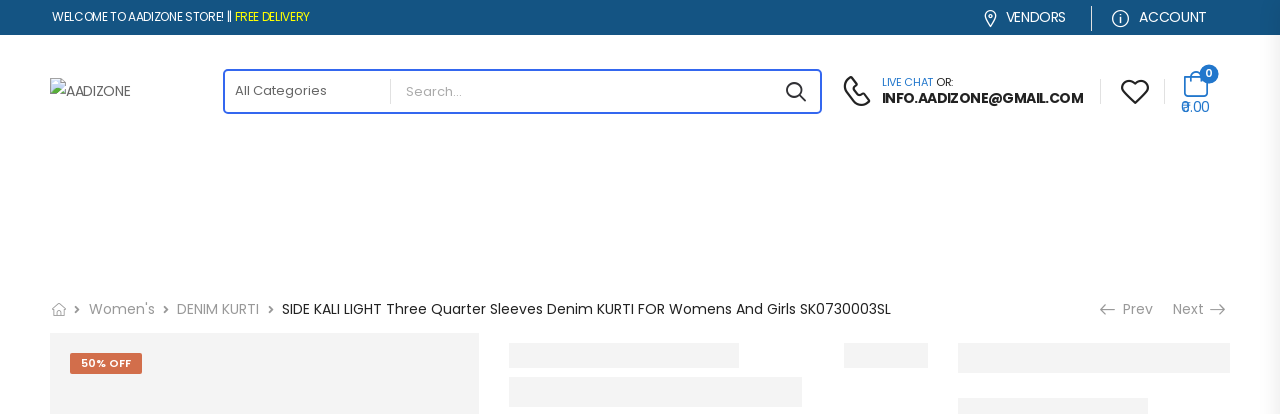

--- FILE ---
content_type: text/html; charset=UTF-8
request_url: https://aadizone.com/product/side-kali-light-three-quarter-sleeves-denim-kurti-for-womens-and-girls-sk0730003sl/
body_size: 52079
content:
<!DOCTYPE html>
<html lang="en-US">
<head>
    <meta charset="UTF-8">
    <!--[if IE]><meta http-equiv='X-UA-Compatible' content='IE=edge,chrome=1'><![endif]-->
    <meta name="viewport" content="width=device-width, initial-scale=1.0, minimum-scale=1.0">
    <meta name="keywords" content="WordPress Template" />

    <link rel="profile" href="http://gmpg.org/xfn/11" />
    <link rel="pingback" href="https://aadizone.com/xmlrpc.php" />

    <link rel="preload" href="https://aadizone.com/wp-content/themes/riode/assets/vendor/riode-icons/fonts/riode.ttf?5gap68" as="font" type="font/ttf" crossorigin><link rel="preload" href="https://aadizone.com/wp-content/themes/riode/assets/vendor/fontawesome-free/webfonts/fa-solid-900.woff2" as="font" type="font/woff2" crossorigin><link rel="preload" href="https://aadizone.com/wp-content/themes/riode/assets/vendor/fontawesome-free/webfonts/fa-regular-400.woff2" as="font" type="font/woff2" crossorigin><link rel="preload" href="https://aadizone.com/wp-content/themes/riode/assets/vendor/fontawesome-free/webfonts/fa-brands-400.woff2" as="font" type="font/woff2" crossorigin>
    				<script>document.documentElement.className = document.documentElement.className + ' yes-js js_active js'</script>
				<title>SIDE KALI LIGHT Three Quarter Sleeves Denim KURTI FOR Womens And Girls SK0730003SL &#8211; Aadizone</title>
			<script>
				WebFontConfig = {
					google: { families: [ 'Poppins:300,400,500,600,700','Open+Sans:300,400,500,600,700' ] }
				};
				(function(d) {
					var wf = d.createElement('script'), s = d.scripts[0];
					wf.src = 'https://aadizone.com/wp-content/themes/riode/assets/js/webfont.js';
					wf.async = true;
					s.parentNode.insertBefore(wf, s);
				})(document);
			</script>
			<meta name='robots' content='max-image-preview:large' />
<link rel="alternate" type="application/rss+xml" title="Aadizone &raquo; Feed" href="https://aadizone.com/feed/" />
<link rel="alternate" type="application/rss+xml" title="Aadizone &raquo; Comments Feed" href="https://aadizone.com/comments/feed/" />
<link rel="alternate" type="application/rss+xml" title="Aadizone &raquo; SIDE KALI LIGHT Three Quarter Sleeves Denim KURTI FOR Womens And Girls SK0730003SL Comments Feed" href="https://aadizone.com/product/side-kali-light-three-quarter-sleeves-denim-kurti-for-womens-and-girls-sk0730003sl/feed/" />
<script>
window._wpemojiSettings = {"baseUrl":"https:\/\/s.w.org\/images\/core\/emoji\/14.0.0\/72x72\/","ext":".png","svgUrl":"https:\/\/s.w.org\/images\/core\/emoji\/14.0.0\/svg\/","svgExt":".svg","source":{"concatemoji":"https:\/\/aadizone.com\/wp-includes\/js\/wp-emoji-release.min.js?ver=6.4.7"}};
/*! This file is auto-generated */
!function(i,n){var o,s,e;function c(e){try{var t={supportTests:e,timestamp:(new Date).valueOf()};sessionStorage.setItem(o,JSON.stringify(t))}catch(e){}}function p(e,t,n){e.clearRect(0,0,e.canvas.width,e.canvas.height),e.fillText(t,0,0);var t=new Uint32Array(e.getImageData(0,0,e.canvas.width,e.canvas.height).data),r=(e.clearRect(0,0,e.canvas.width,e.canvas.height),e.fillText(n,0,0),new Uint32Array(e.getImageData(0,0,e.canvas.width,e.canvas.height).data));return t.every(function(e,t){return e===r[t]})}function u(e,t,n){switch(t){case"flag":return n(e,"\ud83c\udff3\ufe0f\u200d\u26a7\ufe0f","\ud83c\udff3\ufe0f\u200b\u26a7\ufe0f")?!1:!n(e,"\ud83c\uddfa\ud83c\uddf3","\ud83c\uddfa\u200b\ud83c\uddf3")&&!n(e,"\ud83c\udff4\udb40\udc67\udb40\udc62\udb40\udc65\udb40\udc6e\udb40\udc67\udb40\udc7f","\ud83c\udff4\u200b\udb40\udc67\u200b\udb40\udc62\u200b\udb40\udc65\u200b\udb40\udc6e\u200b\udb40\udc67\u200b\udb40\udc7f");case"emoji":return!n(e,"\ud83e\udef1\ud83c\udffb\u200d\ud83e\udef2\ud83c\udfff","\ud83e\udef1\ud83c\udffb\u200b\ud83e\udef2\ud83c\udfff")}return!1}function f(e,t,n){var r="undefined"!=typeof WorkerGlobalScope&&self instanceof WorkerGlobalScope?new OffscreenCanvas(300,150):i.createElement("canvas"),a=r.getContext("2d",{willReadFrequently:!0}),o=(a.textBaseline="top",a.font="600 32px Arial",{});return e.forEach(function(e){o[e]=t(a,e,n)}),o}function t(e){var t=i.createElement("script");t.src=e,t.defer=!0,i.head.appendChild(t)}"undefined"!=typeof Promise&&(o="wpEmojiSettingsSupports",s=["flag","emoji"],n.supports={everything:!0,everythingExceptFlag:!0},e=new Promise(function(e){i.addEventListener("DOMContentLoaded",e,{once:!0})}),new Promise(function(t){var n=function(){try{var e=JSON.parse(sessionStorage.getItem(o));if("object"==typeof e&&"number"==typeof e.timestamp&&(new Date).valueOf()<e.timestamp+604800&&"object"==typeof e.supportTests)return e.supportTests}catch(e){}return null}();if(!n){if("undefined"!=typeof Worker&&"undefined"!=typeof OffscreenCanvas&&"undefined"!=typeof URL&&URL.createObjectURL&&"undefined"!=typeof Blob)try{var e="postMessage("+f.toString()+"("+[JSON.stringify(s),u.toString(),p.toString()].join(",")+"));",r=new Blob([e],{type:"text/javascript"}),a=new Worker(URL.createObjectURL(r),{name:"wpTestEmojiSupports"});return void(a.onmessage=function(e){c(n=e.data),a.terminate(),t(n)})}catch(e){}c(n=f(s,u,p))}t(n)}).then(function(e){for(var t in e)n.supports[t]=e[t],n.supports.everything=n.supports.everything&&n.supports[t],"flag"!==t&&(n.supports.everythingExceptFlag=n.supports.everythingExceptFlag&&n.supports[t]);n.supports.everythingExceptFlag=n.supports.everythingExceptFlag&&!n.supports.flag,n.DOMReady=!1,n.readyCallback=function(){n.DOMReady=!0}}).then(function(){return e}).then(function(){var e;n.supports.everything||(n.readyCallback(),(e=n.source||{}).concatemoji?t(e.concatemoji):e.wpemoji&&e.twemoji&&(t(e.twemoji),t(e.wpemoji)))}))}((window,document),window._wpemojiSettings);
</script>
<style id='wp-emoji-styles-inline-css'>

	img.wp-smiley, img.emoji {
		display: inline !important;
		border: none !important;
		box-shadow: none !important;
		height: 1em !important;
		width: 1em !important;
		margin: 0 0.07em !important;
		vertical-align: -0.1em !important;
		background: none !important;
		padding: 0 !important;
	}
</style>
<link rel='stylesheet' id='wp-block-library-css' href='https://aadizone.com/wp-includes/css/dist/block-library/style.min.css?ver=6.4.7' media='all' />
<style id='wp-block-library-theme-inline-css'>
.wp-block-audio figcaption{color:#555;font-size:13px;text-align:center}.is-dark-theme .wp-block-audio figcaption{color:hsla(0,0%,100%,.65)}.wp-block-audio{margin:0 0 1em}.wp-block-code{border:1px solid #ccc;border-radius:4px;font-family:Menlo,Consolas,monaco,monospace;padding:.8em 1em}.wp-block-embed figcaption{color:#555;font-size:13px;text-align:center}.is-dark-theme .wp-block-embed figcaption{color:hsla(0,0%,100%,.65)}.wp-block-embed{margin:0 0 1em}.blocks-gallery-caption{color:#555;font-size:13px;text-align:center}.is-dark-theme .blocks-gallery-caption{color:hsla(0,0%,100%,.65)}.wp-block-image figcaption{color:#555;font-size:13px;text-align:center}.is-dark-theme .wp-block-image figcaption{color:hsla(0,0%,100%,.65)}.wp-block-image{margin:0 0 1em}.wp-block-pullquote{border-bottom:4px solid;border-top:4px solid;color:currentColor;margin-bottom:1.75em}.wp-block-pullquote cite,.wp-block-pullquote footer,.wp-block-pullquote__citation{color:currentColor;font-size:.8125em;font-style:normal;text-transform:uppercase}.wp-block-quote{border-left:.25em solid;margin:0 0 1.75em;padding-left:1em}.wp-block-quote cite,.wp-block-quote footer{color:currentColor;font-size:.8125em;font-style:normal;position:relative}.wp-block-quote.has-text-align-right{border-left:none;border-right:.25em solid;padding-left:0;padding-right:1em}.wp-block-quote.has-text-align-center{border:none;padding-left:0}.wp-block-quote.is-large,.wp-block-quote.is-style-large,.wp-block-quote.is-style-plain{border:none}.wp-block-search .wp-block-search__label{font-weight:700}.wp-block-search__button{border:1px solid #ccc;padding:.375em .625em}:where(.wp-block-group.has-background){padding:1.25em 2.375em}.wp-block-separator.has-css-opacity{opacity:.4}.wp-block-separator{border:none;border-bottom:2px solid;margin-left:auto;margin-right:auto}.wp-block-separator.has-alpha-channel-opacity{opacity:1}.wp-block-separator:not(.is-style-wide):not(.is-style-dots){width:100px}.wp-block-separator.has-background:not(.is-style-dots){border-bottom:none;height:1px}.wp-block-separator.has-background:not(.is-style-wide):not(.is-style-dots){height:2px}.wp-block-table{margin:0 0 1em}.wp-block-table td,.wp-block-table th{word-break:normal}.wp-block-table figcaption{color:#555;font-size:13px;text-align:center}.is-dark-theme .wp-block-table figcaption{color:hsla(0,0%,100%,.65)}.wp-block-video figcaption{color:#555;font-size:13px;text-align:center}.is-dark-theme .wp-block-video figcaption{color:hsla(0,0%,100%,.65)}.wp-block-video{margin:0 0 1em}.wp-block-template-part.has-background{margin-bottom:0;margin-top:0;padding:1.25em 2.375em}
</style>
<link rel='stylesheet' id='yith-wcan-shortcodes-css' href='https://aadizone.com/wp-content/plugins/yith-woocommerce-ajax-navigation/assets/css/shortcodes.css?ver=4.30.0' media='all' />
<style id='yith-wcan-shortcodes-inline-css'>
:root{
	--yith-wcan-filters_colors_titles: #434343;
	--yith-wcan-filters_colors_background: #FFFFFF;
	--yith-wcan-filters_colors_accent: #A7144C;
	--yith-wcan-filters_colors_accent_r: 167;
	--yith-wcan-filters_colors_accent_g: 20;
	--yith-wcan-filters_colors_accent_b: 76;
	--yith-wcan-color_swatches_border_radius: 100%;
	--yith-wcan-color_swatches_size: 30px;
	--yith-wcan-labels_style_background: #FFFFFF;
	--yith-wcan-labels_style_background_hover: #A7144C;
	--yith-wcan-labels_style_background_active: #A7144C;
	--yith-wcan-labels_style_text: #434343;
	--yith-wcan-labels_style_text_hover: #FFFFFF;
	--yith-wcan-labels_style_text_active: #FFFFFF;
	--yith-wcan-anchors_style_text: #434343;
	--yith-wcan-anchors_style_text_hover: #A7144C;
	--yith-wcan-anchors_style_text_active: #A7144C;
}
</style>
<link rel='stylesheet' id='ivole-frontend-css-css' href='https://aadizone.com/wp-content/plugins/customer-reviews-woocommerce/css/frontend.css?ver=5.40.1' media='all' />
<link rel='stylesheet' id='cr-badges-css-css' href='https://aadizone.com/wp-content/plugins/customer-reviews-woocommerce/css/badges.css?ver=5.40.1' media='all' />
<style id='classic-theme-styles-inline-css'>
/*! This file is auto-generated */
.wp-block-button__link{color:#fff;background-color:#32373c;border-radius:9999px;box-shadow:none;text-decoration:none;padding:calc(.667em + 2px) calc(1.333em + 2px);font-size:1.125em}.wp-block-file__button{background:#32373c;color:#fff;text-decoration:none}
</style>
<style id='global-styles-inline-css'>
body{--wp--preset--color--black: #000000;--wp--preset--color--cyan-bluish-gray: #abb8c3;--wp--preset--color--white: #fff;--wp--preset--color--pale-pink: #f78da7;--wp--preset--color--vivid-red: #cf2e2e;--wp--preset--color--luminous-vivid-orange: #ff6900;--wp--preset--color--luminous-vivid-amber: #fcb900;--wp--preset--color--light-green-cyan: #7bdcb5;--wp--preset--color--vivid-green-cyan: #00d084;--wp--preset--color--pale-cyan-blue: #8ed1fc;--wp--preset--color--vivid-cyan-blue: #0693e3;--wp--preset--color--vivid-purple: #9b51e0;--wp--preset--color--primary: #3467ef;--wp--preset--color--secondary: #f6bb20;--wp--preset--color--alert: #b10001;--wp--preset--color--dark: #333;--wp--preset--color--font: #666;--wp--preset--color--transparent: transparent;--wp--preset--gradient--vivid-cyan-blue-to-vivid-purple: linear-gradient(135deg,rgba(6,147,227,1) 0%,rgb(155,81,224) 100%);--wp--preset--gradient--light-green-cyan-to-vivid-green-cyan: linear-gradient(135deg,rgb(122,220,180) 0%,rgb(0,208,130) 100%);--wp--preset--gradient--luminous-vivid-amber-to-luminous-vivid-orange: linear-gradient(135deg,rgba(252,185,0,1) 0%,rgba(255,105,0,1) 100%);--wp--preset--gradient--luminous-vivid-orange-to-vivid-red: linear-gradient(135deg,rgba(255,105,0,1) 0%,rgb(207,46,46) 100%);--wp--preset--gradient--very-light-gray-to-cyan-bluish-gray: linear-gradient(135deg,rgb(238,238,238) 0%,rgb(169,184,195) 100%);--wp--preset--gradient--cool-to-warm-spectrum: linear-gradient(135deg,rgb(74,234,220) 0%,rgb(151,120,209) 20%,rgb(207,42,186) 40%,rgb(238,44,130) 60%,rgb(251,105,98) 80%,rgb(254,248,76) 100%);--wp--preset--gradient--blush-light-purple: linear-gradient(135deg,rgb(255,206,236) 0%,rgb(152,150,240) 100%);--wp--preset--gradient--blush-bordeaux: linear-gradient(135deg,rgb(254,205,165) 0%,rgb(254,45,45) 50%,rgb(107,0,62) 100%);--wp--preset--gradient--luminous-dusk: linear-gradient(135deg,rgb(255,203,112) 0%,rgb(199,81,192) 50%,rgb(65,88,208) 100%);--wp--preset--gradient--pale-ocean: linear-gradient(135deg,rgb(255,245,203) 0%,rgb(182,227,212) 50%,rgb(51,167,181) 100%);--wp--preset--gradient--electric-grass: linear-gradient(135deg,rgb(202,248,128) 0%,rgb(113,206,126) 100%);--wp--preset--gradient--midnight: linear-gradient(135deg,rgb(2,3,129) 0%,rgb(40,116,252) 100%);--wp--preset--font-size--small: 15px;--wp--preset--font-size--medium: 24px;--wp--preset--font-size--large: 30px;--wp--preset--font-size--x-large: 42px;--wp--preset--font-size--normal: 18px;--wp--preset--font-size--huge: 34px;--wp--preset--spacing--20: 0.44rem;--wp--preset--spacing--30: 0.67rem;--wp--preset--spacing--40: 1rem;--wp--preset--spacing--50: 1.5rem;--wp--preset--spacing--60: 2.25rem;--wp--preset--spacing--70: 3.38rem;--wp--preset--spacing--80: 5.06rem;--wp--preset--shadow--natural: 6px 6px 9px rgba(0, 0, 0, 0.2);--wp--preset--shadow--deep: 12px 12px 50px rgba(0, 0, 0, 0.4);--wp--preset--shadow--sharp: 6px 6px 0px rgba(0, 0, 0, 0.2);--wp--preset--shadow--outlined: 6px 6px 0px -3px rgba(255, 255, 255, 1), 6px 6px rgba(0, 0, 0, 1);--wp--preset--shadow--crisp: 6px 6px 0px rgba(0, 0, 0, 1);}:where(.is-layout-flex){gap: 0.5em;}:where(.is-layout-grid){gap: 0.5em;}body .is-layout-flow > .alignleft{float: left;margin-inline-start: 0;margin-inline-end: 2em;}body .is-layout-flow > .alignright{float: right;margin-inline-start: 2em;margin-inline-end: 0;}body .is-layout-flow > .aligncenter{margin-left: auto !important;margin-right: auto !important;}body .is-layout-constrained > .alignleft{float: left;margin-inline-start: 0;margin-inline-end: 2em;}body .is-layout-constrained > .alignright{float: right;margin-inline-start: 2em;margin-inline-end: 0;}body .is-layout-constrained > .aligncenter{margin-left: auto !important;margin-right: auto !important;}body .is-layout-constrained > :where(:not(.alignleft):not(.alignright):not(.alignfull)){max-width: var(--wp--style--global--content-size);margin-left: auto !important;margin-right: auto !important;}body .is-layout-constrained > .alignwide{max-width: var(--wp--style--global--wide-size);}body .is-layout-flex{display: flex;}body .is-layout-flex{flex-wrap: wrap;align-items: center;}body .is-layout-flex > *{margin: 0;}body .is-layout-grid{display: grid;}body .is-layout-grid > *{margin: 0;}:where(.wp-block-columns.is-layout-flex){gap: 2em;}:where(.wp-block-columns.is-layout-grid){gap: 2em;}:where(.wp-block-post-template.is-layout-flex){gap: 1.25em;}:where(.wp-block-post-template.is-layout-grid){gap: 1.25em;}.has-black-color{color: var(--wp--preset--color--black) !important;}.has-cyan-bluish-gray-color{color: var(--wp--preset--color--cyan-bluish-gray) !important;}.has-white-color{color: var(--wp--preset--color--white) !important;}.has-pale-pink-color{color: var(--wp--preset--color--pale-pink) !important;}.has-vivid-red-color{color: var(--wp--preset--color--vivid-red) !important;}.has-luminous-vivid-orange-color{color: var(--wp--preset--color--luminous-vivid-orange) !important;}.has-luminous-vivid-amber-color{color: var(--wp--preset--color--luminous-vivid-amber) !important;}.has-light-green-cyan-color{color: var(--wp--preset--color--light-green-cyan) !important;}.has-vivid-green-cyan-color{color: var(--wp--preset--color--vivid-green-cyan) !important;}.has-pale-cyan-blue-color{color: var(--wp--preset--color--pale-cyan-blue) !important;}.has-vivid-cyan-blue-color{color: var(--wp--preset--color--vivid-cyan-blue) !important;}.has-vivid-purple-color{color: var(--wp--preset--color--vivid-purple) !important;}.has-black-background-color{background-color: var(--wp--preset--color--black) !important;}.has-cyan-bluish-gray-background-color{background-color: var(--wp--preset--color--cyan-bluish-gray) !important;}.has-white-background-color{background-color: var(--wp--preset--color--white) !important;}.has-pale-pink-background-color{background-color: var(--wp--preset--color--pale-pink) !important;}.has-vivid-red-background-color{background-color: var(--wp--preset--color--vivid-red) !important;}.has-luminous-vivid-orange-background-color{background-color: var(--wp--preset--color--luminous-vivid-orange) !important;}.has-luminous-vivid-amber-background-color{background-color: var(--wp--preset--color--luminous-vivid-amber) !important;}.has-light-green-cyan-background-color{background-color: var(--wp--preset--color--light-green-cyan) !important;}.has-vivid-green-cyan-background-color{background-color: var(--wp--preset--color--vivid-green-cyan) !important;}.has-pale-cyan-blue-background-color{background-color: var(--wp--preset--color--pale-cyan-blue) !important;}.has-vivid-cyan-blue-background-color{background-color: var(--wp--preset--color--vivid-cyan-blue) !important;}.has-vivid-purple-background-color{background-color: var(--wp--preset--color--vivid-purple) !important;}.has-black-border-color{border-color: var(--wp--preset--color--black) !important;}.has-cyan-bluish-gray-border-color{border-color: var(--wp--preset--color--cyan-bluish-gray) !important;}.has-white-border-color{border-color: var(--wp--preset--color--white) !important;}.has-pale-pink-border-color{border-color: var(--wp--preset--color--pale-pink) !important;}.has-vivid-red-border-color{border-color: var(--wp--preset--color--vivid-red) !important;}.has-luminous-vivid-orange-border-color{border-color: var(--wp--preset--color--luminous-vivid-orange) !important;}.has-luminous-vivid-amber-border-color{border-color: var(--wp--preset--color--luminous-vivid-amber) !important;}.has-light-green-cyan-border-color{border-color: var(--wp--preset--color--light-green-cyan) !important;}.has-vivid-green-cyan-border-color{border-color: var(--wp--preset--color--vivid-green-cyan) !important;}.has-pale-cyan-blue-border-color{border-color: var(--wp--preset--color--pale-cyan-blue) !important;}.has-vivid-cyan-blue-border-color{border-color: var(--wp--preset--color--vivid-cyan-blue) !important;}.has-vivid-purple-border-color{border-color: var(--wp--preset--color--vivid-purple) !important;}.has-vivid-cyan-blue-to-vivid-purple-gradient-background{background: var(--wp--preset--gradient--vivid-cyan-blue-to-vivid-purple) !important;}.has-light-green-cyan-to-vivid-green-cyan-gradient-background{background: var(--wp--preset--gradient--light-green-cyan-to-vivid-green-cyan) !important;}.has-luminous-vivid-amber-to-luminous-vivid-orange-gradient-background{background: var(--wp--preset--gradient--luminous-vivid-amber-to-luminous-vivid-orange) !important;}.has-luminous-vivid-orange-to-vivid-red-gradient-background{background: var(--wp--preset--gradient--luminous-vivid-orange-to-vivid-red) !important;}.has-very-light-gray-to-cyan-bluish-gray-gradient-background{background: var(--wp--preset--gradient--very-light-gray-to-cyan-bluish-gray) !important;}.has-cool-to-warm-spectrum-gradient-background{background: var(--wp--preset--gradient--cool-to-warm-spectrum) !important;}.has-blush-light-purple-gradient-background{background: var(--wp--preset--gradient--blush-light-purple) !important;}.has-blush-bordeaux-gradient-background{background: var(--wp--preset--gradient--blush-bordeaux) !important;}.has-luminous-dusk-gradient-background{background: var(--wp--preset--gradient--luminous-dusk) !important;}.has-pale-ocean-gradient-background{background: var(--wp--preset--gradient--pale-ocean) !important;}.has-electric-grass-gradient-background{background: var(--wp--preset--gradient--electric-grass) !important;}.has-midnight-gradient-background{background: var(--wp--preset--gradient--midnight) !important;}.has-small-font-size{font-size: var(--wp--preset--font-size--small) !important;}.has-medium-font-size{font-size: var(--wp--preset--font-size--medium) !important;}.has-large-font-size{font-size: var(--wp--preset--font-size--large) !important;}.has-x-large-font-size{font-size: var(--wp--preset--font-size--x-large) !important;}
.wp-block-navigation a:where(:not(.wp-element-button)){color: inherit;}
:where(.wp-block-post-template.is-layout-flex){gap: 1.25em;}:where(.wp-block-post-template.is-layout-grid){gap: 1.25em;}
:where(.wp-block-columns.is-layout-flex){gap: 2em;}:where(.wp-block-columns.is-layout-grid){gap: 2em;}
.wp-block-pullquote{font-size: 1.5em;line-height: 1.6;}
</style>
<link rel='stylesheet' id='contact-form-7-css' href='https://aadizone.com/wp-content/plugins/contact-form-7/includes/css/styles.css?ver=5.8.6' media='all' />
<link rel='stylesheet' id='photoswipe-css' href='https://aadizone.com/wp-content/plugins/woocommerce/assets/css/photoswipe/photoswipe.min.css?ver=8.5.4' media='all' />
<link rel='stylesheet' id='photoswipe-default-skin-css' href='https://aadizone.com/wp-content/plugins/woocommerce/assets/css/photoswipe/default-skin/default-skin.min.css?ver=8.5.4' media='all' />
<style id='woocommerce-inline-inline-css'>
.woocommerce form .form-row .required { visibility: visible; }
</style>
<link rel='stylesheet' id='fontawesome-free-css' href='https://aadizone.com/wp-content/themes/riode/assets/vendor/fontawesome-free/css/all.min.css?ver=5.14.0' media='all' />
<link rel='stylesheet' id='riode-icons-css' href='https://aadizone.com/wp-content/themes/riode/assets/vendor/riode-icons/css/icons.min.css?ver=1.6.5' media='all' />
<link rel='stylesheet' id='owl-carousel-css' href='https://aadizone.com/wp-content/themes/riode/assets/css/3rd-plugins/owl.carousel.min.css?ver=6.4.7' media='all' />
<link rel='stylesheet' id='magnific-popup-css' href='https://aadizone.com/wp-content/themes/riode/assets/css/3rd-plugins/magnific-popup.min.css?ver=1.0' media='all' />
<link rel='stylesheet' id='elementor-animations-css' href='https://aadizone.com/wp-content/themes/riode/assets/vendor/animate/animate.min.css?ver=6.4.7' media='all' />
<link rel='stylesheet' id='elementor-frontend-css' href='https://aadizone.com/wp-content/uploads/elementor/css/custom-frontend-lite.min.css?ver=1703876898' media='all' />
<link rel='stylesheet' id='elementor-post-9613-css' href='https://aadizone.com/wp-content/uploads/elementor/css/post-9613.css?ver=1703876898' media='all' />
<link rel='stylesheet' id='riode-theme-css' href='http://aadizone.com/wp-content/uploads/riode_styles/theme.min.css?ver=1.6.5' media='all' />
<link rel='stylesheet' id='riode-theme-single-product-css' href='http://aadizone.com/wp-content/uploads/riode_styles/theme-single-product.min.css?ver=1.6.5' media='all' />
<style id='riode-theme-single-product-inline-css'>
/* Global CSS */
/*mobile label problem*/
@media (max-width: 575px){
		.product-label-group{
				    top: 0;
    left: 0;
				}
}
/*website logo size*/
.mr-auto .logo img{
		min-width:170px;
		border-radius:5px;
}

.product .price del {
		font-weight: 400;
}
.woocommerce-loop-product__title {
		color: #222;
}
.count-text {
		color: #222;
		font-size: 1.3rem;
}
.woocommerce-product-rating a {
		font-size: 1.2rem;
}
.sidebar .widget:first-child {
    border-top: 3px solid #eee;
}
#blog-sidebar .widget:first-child {
		border-top: none;
}
</style>
<link rel='stylesheet' id='riode-dynamic-vars-css' href='http://aadizone.com/wp-content/uploads/riode_styles/dynamic_css_vars.css?ver=1.6.5' media='all' />
<link rel='stylesheet' id='riode-skeleton-css' href='https://aadizone.com/wp-content/themes/riode/inc/add-on/skeleton/skeleton.min.css?ver=6.4.7' media='all' />
<link rel='stylesheet' id='riode-media-review-css' href='https://aadizone.com/wp-content/themes/riode/inc/add-on/product-media-review/media-review.css?ver=1.6.5' media='all' />
<link rel='stylesheet' id='riode-style-css' href='https://aadizone.com/wp-content/themes/riode/style.css?ver=1.6.5' media='all' />
<link rel='stylesheet' id='elementor-post-7892-css' href='http://aadizone.com/wp-content/uploads/elementor/css/post-7892.css?ver=6.4.7' media='all' />
<style id='elementor-post-7892-inline-css'>
.language-switcher .menu-item-has-children>a:after,.cur-switcher .menu-item-has-children>a:after{margin-left:.5rem}.custom-icon-box i{font-size:17px;margin-right:7px;vertical-align:middle}.custom-header .custom-icon-box a:hover{color:#3467EF}.custom-header .lang-switcher ul{min-width:auto}.custom-header .search-wrapper{margin:0 auto;max-width:650px;width:100%}.custom-header .search-wrapper select{padding-left:10px;padding-right:32px;color:#666;font-weight:400}.custom-header .search-wrapper form{border:2px solid #3467EF;margin-bottom:0;border-radius:5px;letter-spacing:0}.custom-header .search-wrapper .select-box:after{content:'';display:block;position:absolute;top:8px;right:-2px;height:25px;border-right:1px solid #e1e1e1}.custom-header .search-wrapper .select-box,.custom-header .search-wrapper.hs-expanded input.form-control,.custom-header .search-wrapper.hs-expanded .btn-search{background:transparent}.custom-header .call i{font-size:30px}.custom-header .call .d-block{margin-top:3px;font-size:14px;letter-spacing:-0.6px}.custom-menu .menu{text-align:center}.custom-menu .menu i{display:block;margin:0 0 7px;font-size:30px;line-height:1;transition:transform .3s}.custom-menu .menu-item:hover i{transform:translateY(-5px)}.custom-menu .menu{width:100%;overflow-x:auto}.custom-menu .menu::-webkit-scrollbar{height:7px;width:7px}.custom-menu .menu::-webkit-scrollbar-thumb{background:rgba(255,255,255,0.2);margin-right:2px;border-radius:7px;cursor:pointer}@media (max-width:1420px){.custom-header .custom-menu>.elementor-widget-container{margin:0 -20px;width:calc(100% + 40px);border-radius:0}}@media ( max-width:575px ){.d-none-sm-max{display:none!important}}.custom-header + .breadcrumb_wrapper{border-top:0}
</style>
<link rel='stylesheet' id='elementor-post-5370-css' href='http://aadizone.com/wp-content/uploads/elementor/css/post-5370.css?ver=6.4.7' media='all' />
<style id='elementor-post-5370-inline-css'>
.footer-form .wpcf7-form input{background:#2c2c2c;border:0}.footer-form .wpcf7-form .btn{padding:0 2.94rem}.footer-form .wpcf7-submit:after{content:"\e97f";font-family:'riode';margin-left:8px;font-weight:400;font-size:16px}.divide-line:after{content:'';position:absolute;bottom:0;left:50%;transform:translateX(-50%);max-width:1380px;width:calc(100% - 40px);border-bottom:1px solid #333}.subcat-title:after{content:':'}@media (max-width:479px){.divide-line:after{width:calc(100% - 30px)}}
</style>
<link rel="preconnect" href="https://fonts.gstatic.com/" crossorigin><script type="text/template" id="tmpl-variation-template">
	<div class="woocommerce-variation-description">{{{ data.variation.variation_description }}}</div>
	<div class="woocommerce-variation-price">{{{ data.variation.price_html }}}</div>
	<div class="woocommerce-variation-availability">{{{ data.variation.availability_html }}}</div>
</script>
<script type="text/template" id="tmpl-unavailable-variation-template">
	<p>Sorry, this product is unavailable. Please choose a different combination.</p>
</script>
<script src="https://aadizone.com/wp-includes/js/jquery/jquery.min.js?ver=3.7.1" id="jquery-core-js"></script>
<script src="https://aadizone.com/wp-includes/js/jquery/jquery-migrate.min.js?ver=3.4.1" id="jquery-migrate-js"></script>
<script src="https://aadizone.com/wp-content/plugins/woocommerce/assets/js/jquery-blockui/jquery.blockUI.min.js?ver=2.7.0-wc.8.5.4" id="jquery-blockui-js" defer data-wp-strategy="defer"></script>
<script id="wc-add-to-cart-js-extra">
var wc_add_to_cart_params = {"ajax_url":"\/wp-admin\/admin-ajax.php","wc_ajax_url":"\/?wc-ajax=%%endpoint%%","i18n_view_cart":"View cart","cart_url":"https:\/\/aadizone.com\/cart\/","is_cart":"","cart_redirect_after_add":"no"};
</script>
<script src="https://aadizone.com/wp-content/plugins/woocommerce/assets/js/frontend/add-to-cart.min.js?ver=8.5.4" id="wc-add-to-cart-js" defer data-wp-strategy="defer"></script>
<script src="https://aadizone.com/wp-content/plugins/woocommerce/assets/js/photoswipe/photoswipe.min.js?ver=4.1.1-wc.8.5.4" id="photoswipe-js" defer data-wp-strategy="defer"></script>
<script src="https://aadizone.com/wp-content/plugins/woocommerce/assets/js/photoswipe/photoswipe-ui-default.min.js?ver=4.1.1-wc.8.5.4" id="photoswipe-ui-default-js" defer data-wp-strategy="defer"></script>
<script id="wc-single-product-js-extra">
var wc_single_product_params = {"i18n_required_rating_text":"Please select a rating","review_rating_required":"yes","flexslider":{"rtl":false,"animation":"slide","smoothHeight":true,"directionNav":false,"controlNav":"thumbnails","slideshow":false,"animationSpeed":500,"animationLoop":false,"allowOneSlide":false},"zoom_enabled":"","zoom_options":[],"photoswipe_enabled":"1","photoswipe_options":{"shareEl":false,"closeOnScroll":false,"history":false,"hideAnimationDuration":0,"showAnimationDuration":0},"flexslider_enabled":""};
</script>
<script src="https://aadizone.com/wp-content/plugins/woocommerce/assets/js/frontend/single-product.min.js?ver=8.5.4" id="wc-single-product-js" defer data-wp-strategy="defer"></script>
<script src="https://aadizone.com/wp-content/plugins/woocommerce/assets/js/js-cookie/js.cookie.min.js?ver=2.1.4-wc.8.5.4" id="js-cookie-js" defer data-wp-strategy="defer"></script>
<script id="woocommerce-js-extra">
var woocommerce_params = {"ajax_url":"\/wp-admin\/admin-ajax.php","wc_ajax_url":"\/?wc-ajax=%%endpoint%%"};
</script>
<script src="https://aadizone.com/wp-content/plugins/woocommerce/assets/js/frontend/woocommerce.min.js?ver=8.5.4" id="woocommerce-js" defer data-wp-strategy="defer"></script>
<script id="wc-cart-fragments-js-extra">
var wc_cart_fragments_params = {"ajax_url":"\/wp-admin\/admin-ajax.php","wc_ajax_url":"\/?wc-ajax=%%endpoint%%","cart_hash_key":"wc_cart_hash_8b6b66b82ec8e5d184b8b4bcbf70956f","fragment_name":"wc_fragments_8b6b66b82ec8e5d184b8b4bcbf70956f","request_timeout":"5000"};
</script>
<script src="https://aadizone.com/wp-content/plugins/woocommerce/assets/js/frontend/cart-fragments.min.js?ver=8.5.4" id="wc-cart-fragments-js" defer data-wp-strategy="defer"></script>
<script src="https://aadizone.com/wp-includes/js/underscore.min.js?ver=1.13.4" id="underscore-js"></script>
<script id="wp-util-js-extra">
var _wpUtilSettings = {"ajax":{"url":"\/wp-admin\/admin-ajax.php"}};
</script>
<script src="https://aadizone.com/wp-includes/js/wp-util.min.js?ver=6.4.7" id="wp-util-js"></script>
<script id="wc-add-to-cart-variation-js-extra">
var wc_add_to_cart_variation_params = {"wc_ajax_url":"\/?wc-ajax=%%endpoint%%","i18n_no_matching_variations_text":"Sorry, no products matched your selection. Please choose a different combination.","i18n_make_a_selection_text":"Please select some product options before adding this product to your cart.","i18n_unavailable_text":"Sorry, this product is unavailable. Please choose a different combination."};
</script>
<script src="https://aadizone.com/wp-content/plugins/woocommerce/assets/js/frontend/add-to-cart-variation.min.js?ver=8.5.4" id="wc-add-to-cart-variation-js" defer data-wp-strategy="defer"></script>
<script src="https://aadizone.com/wp-content/plugins/woocommerce/assets/js/zoom/jquery.zoom.min.js?ver=1.7.21-wc.8.5.4" id="zoom-js" defer data-wp-strategy="defer"></script>
<link rel="https://api.w.org/" href="https://aadizone.com/wp-json/" /><link rel="alternate" type="application/json" href="https://aadizone.com/wp-json/wp/v2/product/10163" /><link rel="EditURI" type="application/rsd+xml" title="RSD" href="https://aadizone.com/xmlrpc.php?rsd" />
<meta name="generator" content="WordPress 6.4.7" />
<meta name="generator" content="WooCommerce 8.5.4" />
<link rel="canonical" href="https://aadizone.com/product/side-kali-light-three-quarter-sleeves-denim-kurti-for-womens-and-girls-sk0730003sl/" />
<link rel='shortlink' href='https://aadizone.com/?p=10163' />
<link rel="alternate" type="application/json+oembed" href="https://aadizone.com/wp-json/oembed/1.0/embed?url=https%3A%2F%2Faadizone.com%2Fproduct%2Fside-kali-light-three-quarter-sleeves-denim-kurti-for-womens-and-girls-sk0730003sl%2F" />
<link rel="alternate" type="text/xml+oembed" href="https://aadizone.com/wp-json/oembed/1.0/embed?url=https%3A%2F%2Faadizone.com%2Fproduct%2Fside-kali-light-three-quarter-sleeves-denim-kurti-for-womens-and-girls-sk0730003sl%2F&#038;format=xml" />
	<noscript><style>.woocommerce-product-gallery{ opacity: 1 !important; }</style></noscript>
	<meta name="generator" content="Elementor 3.18.3; features: e_dom_optimization, e_optimized_assets_loading, e_optimized_css_loading, additional_custom_breakpoints, block_editor_assets_optimize, e_image_loading_optimization; settings: css_print_method-external, google_font-enabled, font_display-swap">
<style id="kirki-inline-styles"></style></head>
<body class="product-template-default single single-product postid-10163 wp-custom-logo wp-embed-responsive theme-riode woocommerce woocommerce-page woocommerce-no-js yith-wcan-free product-single-layout center-with-sidebar riode-rounded-skin elementor-default elementor-kit-9613">
        <div class="page-wrapper" >

    <header class="header custom-header header-7892" id="header"><style>.elementor-7892 .elementor-element.elementor-element-072ec0f:not(.elementor-motion-effects-element-type-background), .elementor-7892 .elementor-element.elementor-element-072ec0f > .elementor-motion-effects-container > .elementor-motion-effects-layer{background-color:#145483;}.elementor-7892 .elementor-element.elementor-element-072ec0f{transition:background 0.3s, border 0.3s, border-radius 0.3s, box-shadow 0.3s;padding:4px 0px 4px 0px;}.elementor-7892 .elementor-element.elementor-element-072ec0f > .elementor-background-overlay{transition:background 0.3s, border-radius 0.3s, opacity 0.3s;}.elementor .elementor-element-072ec0f{color:#666666;}.elementor-bc-flex-widget .elementor-7892 .elementor-element.elementor-element-27739cb.elementor-column .elementor-widget-wrap{align-items:center;}.elementor-7892 .elementor-element.elementor-element-27739cb.elementor-column.elementor-element[data-element_type="column"] > .elementor-widget-wrap.elementor-element-populated{align-content:center;align-items:center;}.elementor-7892 .elementor-element.elementor-element-2feece1 .elementor-heading-title{color:#FFFFFF;font-size:12px;}.elementor-7892 .elementor-element.elementor-element-2feece1 > .elementor-widget-container{padding:0px 0px 0px 2px;}.elementor-7892 .elementor-element.elementor-element-1ace0bb .elementor-heading-title{color:#FFFFFF;}.elementor-element-cab0041 .divider{height:25px;}.elementor-7892 .elementor-element.elementor-element-79afb55 .elementor-heading-title{color:#FFFFFF;}.elementor-7892 .elementor-element.elementor-element-79afb55 > .elementor-widget-container{padding:0px 23px 0px 0px;}.elementor-7892 .elementor-element.elementor-element-0f94a17{padding:17px 0px 18px 0px;}.elementor-7892 .elementor-element.elementor-element-0f94a17.fixed{padding:3px 0px 3px 0px;}.elementor-element-edf8ab2 .mobile-menu-toggle{color:#222222;}.elementor-element-edf8ab2 .mobile-menu-toggle:hover{color:#2266CC;}.elementor-element-53b6699 .hs-expanded{width:520px;}.elementor-element-53b6699 .hs-simple{width:520px;}.elementor-element-53b6699 .hs-toggle .input-wrapper{min-width:520px;}.elementor-element-53b6699 .search-wrapper input.form-control, .elementor-element-53b6699 select{font-size:13px;}.elementor-element-53b6699 .search-wrapper input.form-control{padding:1.1rem 4rem 1.1rem 1.5rem;}.elementor-element-53b6699 .search-wrapper select{padding:0 4rem 0 1.5rem;}.elementor-element-53b6699 .search-wrapper .btn-search{padding:0px 15px 0px 15px;font-size:20px;color:#313135;}.elementor-7892 .elementor-element.elementor-element-1c2da66 .elementor-heading-title{color:#222222;font-size:11px;letter-spacing:-0.3px;}.elementor-7892 .elementor-element.elementor-element-1c2da66 > .elementor-widget-container{margin:0px 17px 0px 0px;}.elementor-element-a006ad5 .divider{height:25px;}.elementor-element-5de93fc .wishlist i{font-size:28px;}.elementor-element-5de93fc .wishlist{color:#222222;}.elementor-element-6007613 .divider{height:25px;}.elementor-7892 .elementor-element.elementor-element-6007613 > .elementor-widget-container{margin:0px 17px 0px 0px;}.elementor-7892 .elementor-element.elementor-element-041b138 .elementor-icon-wrapper{text-align:center;}.elementor-7892 .elementor-element.elementor-element-041b138.elementor-view-stacked .elementor-icon{background-color:#222222;}.elementor-7892 .elementor-element.elementor-element-041b138.elementor-view-framed .elementor-icon, .elementor-7892 .elementor-element.elementor-element-041b138.elementor-view-default .elementor-icon{color:#222222;border-color:#222222;}.elementor-7892 .elementor-element.elementor-element-041b138.elementor-view-framed .elementor-icon, .elementor-7892 .elementor-element.elementor-element-041b138.elementor-view-default .elementor-icon svg{fill:#222222;}.elementor-7892 .elementor-element.elementor-element-041b138.elementor-view-stacked .elementor-icon:hover{background-color:#145483;}.elementor-7892 .elementor-element.elementor-element-041b138.elementor-view-framed .elementor-icon:hover, .elementor-7892 .elementor-element.elementor-element-041b138.elementor-view-default .elementor-icon:hover{color:#145483;border-color:#145483;}.elementor-7892 .elementor-element.elementor-element-041b138.elementor-view-framed .elementor-icon:hover, .elementor-7892 .elementor-element.elementor-element-041b138.elementor-view-default .elementor-icon:hover svg{fill:#145483;}.elementor-7892 .elementor-element.elementor-element-041b138 .elementor-icon{font-size:32px;}.elementor-7892 .elementor-element.elementor-element-041b138 .elementor-icon svg{height:32px;}.elementor-element-b070fb9 .cart-dropdown .cart-toggle i{font-size:26px;}.elementor-element-b070fb9 .block-type .cart-label + i{margin-bottom:3px;}.elementor-element-b070fb9 .inline-type .cart-label + i{margin-left:3px;}.elementor-7892 .elementor-element.elementor-element-e62b48b .elementor-icon-wrapper{text-align:center;}.elementor-7892 .elementor-element.elementor-element-e62b48b.elementor-view-stacked .elementor-icon{background-color:#222222;}.elementor-7892 .elementor-element.elementor-element-e62b48b.elementor-view-framed .elementor-icon, .elementor-7892 .elementor-element.elementor-element-e62b48b.elementor-view-default .elementor-icon{color:#222222;border-color:#222222;}.elementor-7892 .elementor-element.elementor-element-e62b48b.elementor-view-framed .elementor-icon, .elementor-7892 .elementor-element.elementor-element-e62b48b.elementor-view-default .elementor-icon svg{fill:#222222;}.elementor-7892 .elementor-element.elementor-element-e62b48b.elementor-view-stacked .elementor-icon:hover{background-color:#145483;}.elementor-7892 .elementor-element.elementor-element-e62b48b.elementor-view-framed .elementor-icon:hover, .elementor-7892 .elementor-element.elementor-element-e62b48b.elementor-view-default .elementor-icon:hover{color:#145483;border-color:#145483;}.elementor-7892 .elementor-element.elementor-element-e62b48b.elementor-view-framed .elementor-icon:hover, .elementor-7892 .elementor-element.elementor-element-e62b48b.elementor-view-default .elementor-icon:hover svg{fill:#145483;}.elementor-7892 .elementor-element.elementor-element-e62b48b .elementor-icon{font-size:32px;}.elementor-7892 .elementor-element.elementor-element-e62b48b .elementor-icon svg{height:32px;}.elementor-7892 .elementor-element.elementor-element-a6d30b3{padding:0px 0px 0px 0px;}@media(max-width:992px){.elementor-7892 .elementor-element.elementor-element-1c2da66 > .elementor-widget-container{margin:0px 0px 0px 0px;}}@media(max-width:768px){.elementor-7892 .elementor-element.elementor-element-0ba4964 > .elementor-widget-container{margin:0px -13px 0px 0px;}.elementor-7892 .elementor-element.elementor-element-041b138 > .elementor-widget-container{margin:0px -9px 0px 0px;}.elementor-7892 .elementor-element.elementor-element-e62b48b .elementor-icon{font-size:29px;}.elementor-7892 .elementor-element.elementor-element-e62b48b .elementor-icon svg{height:29px;}.elementor-7892 .elementor-element.elementor-element-e62b48b > .elementor-widget-container{margin:0px -6px 0px 0px;}.elementor-7892 .elementor-element.elementor-element-0d42d89 > .elementor-widget-container{margin:0px 0px 0px 0px;}}</style><style id="block_7892_css">.language-switcher .menu-item-has-children>a:after,.cur-switcher .menu-item-has-children>a:after{margin-left:.5rem}.custom-icon-box i{font-size:17px;margin-right:7px;vertical-align:middle}.custom-header .custom-icon-box a:hover{color:#3467EF}.custom-header .lang-switcher ul{min-width:auto}.custom-header .search-wrapper{margin:0 auto;max-width:650px;width:100%}.custom-header .search-wrapper select{padding-left:10px;padding-right:32px;color:#666;font-weight:400}.custom-header .search-wrapper form{border:2px solid #3467EF;margin-bottom:0;border-radius:5px;letter-spacing:0}.custom-header .search-wrapper .select-box:after{content:'';display:block;position:absolute;top:8px;right:-2px;height:25px;border-right:1px solid #e1e1e1}.custom-header .search-wrapper .select-box,.custom-header .search-wrapper.hs-expanded input.form-control,.custom-header .search-wrapper.hs-expanded .btn-search{background:transparent}.custom-header .call i{font-size:30px}.custom-header .call .d-block{margin-top:3px;font-size:14px;letter-spacing:-0.6px}.custom-menu .menu{text-align:center}.custom-menu .menu i{display:block;margin:0 0 7px;font-size:30px;line-height:1;transition:transform .3s}.custom-menu .menu-item:hover i{transform:translateY(-5px)}.custom-menu .menu{width:100%;overflow-x:auto}.custom-menu .menu::-webkit-scrollbar{height:7px;width:7px}.custom-menu .menu::-webkit-scrollbar-thumb{background:rgba(255,255,255,0.2);margin-right:2px;border-radius:7px;cursor:pointer}@media (max-width:1420px){.custom-header .custom-menu>.elementor-widget-container{margin:0 -20px;width:calc(100% + 40px);border-radius:0}}@media ( max-width:575px ){.d-none-sm-max{display:none!important}}.custom-header + .breadcrumb_wrapper{border-top:0}</style><div class="riode-block elementor elementor-7892" data-block-id="7892" data-elementor-id="7892" data-elementor-type="riode-block">		
		<div		 class=" elementor-section elementor-top-section elementor-element elementor-element-072ec0f custom-header-top elementor-section-boxed elementor-section-height-default elementor-section-height-default" data-id="072ec0f" data-element_type="section" data-settings="{&quot;background_background&quot;:&quot;classic&quot;}">
		
										<div class="elementor-container elementor-column-gap-no" >

				
														<div		 class=" elementor-column elementor-col-50 elementor-top-column elementor-element elementor-element-27739cb flex-1 w-auto overflow-hidden mr-4" data-id="27739cb" data-element_type="column">
			
			
			
			<div class="elementor-widget-wrap elementor-element-populated">
								<div class=" elementor-element elementor-element-2feece1 welcome-msg elementor-widget elementor-widget-heading" data-id="2feece1" data-element_type="widget" data-widget_type="heading.default">
				<div class="elementor-widget-container">
			<style>/*! elementor - v3.18.0 - 20-12-2023 */
.elementor-heading-title{padding:0;margin:0;line-height:1}.elementor-widget-heading .elementor-heading-title[class*=elementor-size-]>a{color:inherit;font-size:inherit;line-height:inherit}.elementor-widget-heading .elementor-heading-title.elementor-size-small{font-size:15px}.elementor-widget-heading .elementor-heading-title.elementor-size-medium{font-size:19px}.elementor-widget-heading .elementor-heading-title.elementor-size-large{font-size:29px}.elementor-widget-heading .elementor-heading-title.elementor-size-xl{font-size:39px}.elementor-widget-heading .elementor-heading-title.elementor-size-xxl{font-size:59px}</style><p class="elementor-heading-title elementor-size-default">Welcome to AADIZONE Store!   ||    <span style="color: yellow"> Free Delivery </span></p>		</div>
				</div>
		
		
							</div>
			
		</div>
				<div		 class=" elementor-column elementor-col-50 elementor-top-column elementor-element elementor-element-d4bcbdb flex-none w-auto" data-id="d4bcbdb" data-element_type="column">
			
			
			
			<div class="elementor-widget-wrap elementor-element-populated">
								<div class=" elementor-element elementor-element-1ace0bb custom-icon-box mr-5 elementor-hidden-tablet elementor-hidden-phone elementor-widget elementor-widget-heading" data-id="1ace0bb" data-element_type="widget" data-widget_type="heading.default">
				<div class="elementor-widget-container">
			<span class="elementor-heading-title elementor-size-default"><a href="https://aadizone.com/store-listing/"><i class="d-icon-map"></i>Vendors</a></span>		</div>
				</div>
				<div class=" elementor-element elementor-element-cab0041 elementor-hidden-phone elementor-widget elementor-widget-riode_header_v_divider" data-id="cab0041" data-element_type="widget" data-widget_type="riode_header_v_divider.default">
				<div class="elementor-widget-container">
			
<span class="divider"></span>
		</div>
				</div>
				<div class=" elementor-element elementor-element-79afb55 custom-icon-box mr-0 elementor-hidden-tablet elementor-hidden-phone elementor-widget elementor-widget-heading" data-id="79afb55" data-element_type="widget" data-widget_type="heading.default">
				<div class="elementor-widget-container">
			<span class="elementor-heading-title elementor-size-default"><a href="https://aadizone.com/my-account/"><i class="d-icon-info"></i> Account</a></span>		</div>
				</div>
		
		
							</div>
			
		</div>
																	</div>
						</div>
				
		<section		 class=" sticky-content fix-top elementor-section elementor-top-section elementor-element elementor-element-0f94a17 custom-header-main elementor-section-boxed elementor-section-height-default elementor-section-height-default" data-sticky-options="{&quot;defaults&quot;:{&quot;minWidth&quot;:992,&quot;maxWidth&quot;:20000},&quot;devices&quot;:{&quot;xl&quot;:true,&quot;lg&quot;:true,&quot;md&quot;:false,&quot;sm&quot;:false,&quot;xs&quot;:false}}" data-id="0f94a17" data-element_type="section">
		
										<div class="elementor-container elementor-column-gap-default" >

				
														<div		 class=" elementor-column elementor-col-100 elementor-top-column elementor-element elementor-element-744fb66" data-id="744fb66" data-element_type="column">
			
			
			
			<div class="elementor-widget-wrap elementor-element-populated">
								<div class=" elementor-element elementor-element-edf8ab2 flex-lg-max mr-4 elementor-widget elementor-widget-riode_header_mmenu_toggle" data-id="edf8ab2" data-element_type="widget" data-widget_type="riode_header_mmenu_toggle.default">
				<div class="elementor-widget-container">
				<a href="#" class="mobile-menu-toggle d-show-mob"><i class="d-icon-bars2"></i></a>
			</div>
				</div>
				<div class=" elementor-element elementor-element-0ba4964 elementor-widget elementor-widget-riode_widget_logo" data-id="0ba4964" data-element_type="widget" data-widget_type="riode_widget_logo.default">
				<div class="elementor-widget-container">
			
<a href="https://aadizone.com/" class="logo" title="Aadizone - ">
	<img loading="lazy" width="570" height="144" src="https://aadizone.com/wp-content/uploads/2023/06/Aadizone-.png" class="attachment-full size-full" alt="Aadizone" decoding="async" srcset="https://aadizone.com/wp-content/uploads/2023/06/Aadizone-.png 570w, https://aadizone.com/wp-content/uploads/2023/06/Aadizone--300x76.png 300w, https://aadizone.com/wp-content/uploads/2023/06/Aadizone--150x38.png 150w" sizes="(max-width: 570px) 100vw, 570px" /></a>
		</div>
				</div>
				<div class=" elementor-element elementor-element-53b6699 flex-1 mr-0 elementor-hidden-phone elementor-widget elementor-widget-riode_header_search" data-id="53b6699" data-element_type="widget" data-widget_type="riode_header_search.default">
				<div class="elementor-widget-container">
			
<div class="search-wrapper hs-expanded rect">
			<form action="https://aadizone.com/" method="get" class="input-wrapper">
		<input type="hidden" name="post_type" value="product"/>

				<div class="select-box">
			<select  name='product_cat' id='product_cat' class='cat'>
	<option value='0'>All Categories</option>
	<option class="level-0" value="uncategorized">Uncategorized</option>
	<option class="level-0" value="best-collection">Best Collection</option>
	<option class="level-0" value="under-499">Under 499</option>
	<option class="level-0" value="mens">Men&#8217;s</option>
	<option class="level-0" value="womens">Women&#8217;s</option>
	<option class="level-0" value="under-999">Under 999</option>
	<option class="level-0" value="monsoon-products">Monsoon Products</option>
	<option class="level-0" value="kids-zone">Kids zone</option>
	<option class="level-0" value="network-products">Network products</option>
</select>
		</div>
		
		<input type="search" class="form-control" name="s" placeholder="Search..." required="" autocomplete="off">

					<div class="live-search-list"></div>
		
		<button class="btn btn-search" type="submit" aria-label="Search button">
			<i class="d-icon-search"></i>
		</button> 
	</form>
	</div>
		</div>
				</div>
				<div class=" elementor-element elementor-element-1c2da66 mr-lg-0 ml-auto ml-md-6 ml-lg-4 d-none-sm-max elementor-widget elementor-widget-heading" data-id="1c2da66" data-element_type="widget" data-widget_type="heading.default">
				<div class="elementor-widget-container">
			<span class="elementor-heading-title elementor-size-default"><span class="call d-flex align-items-center">
<i class="d-icon-phone mr-lg-2"></i>
<span class="d-show-desk"><a href="mailto:info.aadizone@gmail.com" class="text-primary">Live chat</a> or:<a href="mailto:info.aadizone@gmail.com" class="d-block font-weight-bold">info.aadizone@gmail.com</a></span>
</span></span>		</div>
				</div>
				<div class=" elementor-element elementor-element-a006ad5 elementor-hidden-tablet elementor-hidden-phone elementor-widget elementor-widget-riode_header_v_divider" data-id="a006ad5" data-element_type="widget" data-widget_type="riode_header_v_divider.default">
				<div class="elementor-widget-container">
			
<span class="divider"></span>
		</div>
				</div>
				<div class=" elementor-element elementor-element-5de93fc mr-lg-3 d-none-sm-max elementor-widget elementor-widget-riode_header_wishlist" data-id="5de93fc" data-element_type="widget" data-widget_type="riode_header_wishlist.default">
				<div class="elementor-widget-container">
					<a class="wishlist inline-type" href="https://aadizone.com/wishlist/">
						<i class="d-icon-heart">
							</i>
								</a>
			</div>
				</div>
				<div class=" elementor-element elementor-element-6007613 mr-0 elementor-hidden-tablet elementor-hidden-phone elementor-widget elementor-widget-riode_header_v_divider" data-id="6007613" data-element_type="widget" data-widget_type="riode_header_v_divider.default">
				<div class="elementor-widget-container">
			
<span class="divider"></span>
		</div>
				</div>
				<div class=" elementor-element elementor-element-041b138 elementor-hidden-desktop elementor-hidden-tablet elementor-hidden-mobile elementor-view-default elementor-widget elementor-widget-icon" data-id="041b138" data-element_type="widget" data-widget_type="icon.default">
				<div class="elementor-widget-container">
					<div class="elementor-icon-wrapper">
			<a class="elementor-icon elementor-animation-pulse" href="https://aadizone.com/cart/">
			<i aria-hidden="true" class="  d-icon-bag"></i>			</a>
		</div>
				</div>
				</div>
				<div class=" elementor-element elementor-element-b070fb9 elementor-widget elementor-widget-riode_header_cart" data-id="b070fb9" data-element_type="widget" data-widget_type="riode_header_cart.default">
				<div class="elementor-widget-container">
				<div class="dropdown  mini-basket-dropdown cart-dropdown badge-type block-type cart-offcanvas offcanvas-type">
		<a class="cart-toggle" href="https://aadizone.com/cart/">
						<span class="cart-label inline-type">
							
								<span class="cart-price">&#8377;0.00</span>
										</span>
										<i class="d-icon-bag">
					<span class="cart-count">0</span>
				</i>
					</a>
					<div class="offcanvas-overlay cart-overlay"></div>
				<div class="cart-popup widget_shopping_cart dropdown-box">
			<div class="popup-header"><h3>Shopping Cart</h3><a class="btn btn-link btn-icon-after btn-close" href="#">close<i class="d-icon-arrow-right"></i></a></div>			<div class="widget_shopping_cart_content">
				<div class="cart-loading"></div>
			</div>
		</div>
	</div>
			</div>
				</div>
				<div class=" elementor-element elementor-element-e62b48b elementor-hidden-desktop elementor-hidden-tablet elementor-view-default elementor-widget elementor-widget-icon" data-id="e62b48b" data-element_type="widget" data-widget_type="icon.default">
				<div class="elementor-widget-container">
					<div class="elementor-icon-wrapper">
			<a class="elementor-icon elementor-animation-pulse" href="https://aadizone.com/my-account/">
			<i aria-hidden="true" class="  d-icon-user"></i>			</a>
		</div>
				</div>
				</div>
				<div class=" elementor-element elementor-element-0d42d89 elementor-hidden-desktop elementor-hidden-tablet elementor-widget elementor-widget-riode_header_search" data-id="0d42d89" data-element_type="widget" data-widget_type="riode_header_search.default">
				<div class="elementor-widget-container">
			
<div class="search-wrapper hs-toggle rect">
		<a href="#" class="search-toggle">
		<i class="d-icon-search"></i>
			</a>
			<form action="https://aadizone.com/" method="get" class="input-wrapper">
		<input type="hidden" name="post_type" value=""/>

				<div class="select-box">
			<select  name='cat' id='cat' class='cat'>
	<option value='0'>All Categories</option>
	<option class="level-0" value="fashion">Fashion</option>
	<option class="level-0" value="lifestyle">Lifestyle</option>
	<option class="level-0" value="shopping">Shopping</option>
	<option class="level-0" value="travel">Travel</option>
</select>
		</div>
		
		<input type="search" class="form-control" name="s" placeholder="Search your keyword..." required="" autocomplete="off">

					<div class="live-search-list"></div>
		
		<button class="btn btn-search" type="submit" aria-label="Search button">
			<i class="d-icon-search"></i>
		</button> 
	</form>
	</div>
		</div>
				</div>
		
		
							</div>
			
		</div>
																	</div>
						</section>
				
		<section		 class=" elementor-section elementor-top-section elementor-element elementor-element-a6d30b3 elementor-section-boxed elementor-section-height-default elementor-section-height-default" data-id="a6d30b3" data-element_type="section">
		
										<div class="elementor-container elementor-column-gap-no  row cols-lg-8 cols-md-6 cols-sm-4 cols-3  gutter-sm owl-carousel owl-theme"  data-plugin="owl" data-owl-options={&quot;margin&quot;:10,&quot;autoplay&quot;:true,&quot;autoplayTimeout&quot;:3000,&quot;autoplayHoverPause&quot;:true,&quot;loop&quot;:true,&quot;nav&quot;:false,&quot;dots&quot;:false,&quot;responsive&quot;:{&quot;992&quot;:{&quot;items&quot;:8,&quot;nav&quot;:true,&quot;dots&quot;:false},&quot;768&quot;:{&quot;items&quot;:6,&quot;nav&quot;:false,&quot;dots&quot;:false},&quot;576&quot;:{&quot;items&quot;:4},&quot;0&quot;:{&quot;items&quot;:3}}}>

				
														<div		 class=" elementor-column elementor-col-10 elementor-top-column elementor-element elementor-element-c3e67d1" data-id="c3e67d1" data-element_type="column">
			
			
			
			<div class="elementor-widget-wrap elementor-element-populated">
								<div class=" elementor-element elementor-element-756705d elementor-widget elementor-widget-image" data-id="756705d" data-element_type="widget" data-widget_type="image.default">
				<div class="elementor-widget-container">
			<style>/*! elementor - v3.18.0 - 20-12-2023 */
.elementor-widget-image{text-align:center}.elementor-widget-image a{display:inline-block}.elementor-widget-image a img[src$=".svg"]{width:48px}.elementor-widget-image img{vertical-align:middle;display:inline-block}</style>													<a href="https://aadizone.com/product-category/womens/denim-kurti-womens/">
							<img loading="lazy" width="300" height="300" src="https://aadizone.com/wp-content/uploads/2021/01/1.jpg" class="attachment-large size-large wp-image-9924" alt="" srcset="https://aadizone.com/wp-content/uploads/2021/01/1.jpg 300w, https://aadizone.com/wp-content/uploads/2021/01/1-150x150.jpg 150w" sizes="(max-width: 300px) 100vw, 300px" />								</a>
															</div>
				</div>
		
		
							</div>
			
		</div>
				<div		 class=" elementor-column elementor-col-10 elementor-top-column elementor-element elementor-element-db45646" data-id="db45646" data-element_type="column">
			
			
			
			<div class="elementor-widget-wrap elementor-element-populated">
								<div class=" elementor-element elementor-element-0bde03c elementor-widget elementor-widget-image" data-id="0bde03c" data-element_type="widget" data-widget_type="image.default">
				<div class="elementor-widget-container">
																<a href="https://aadizone.com/product-category/womens/denim-women-jeans/">
							<img loading="lazy" width="300" height="300" src="https://aadizone.com/wp-content/uploads/2021/01/2.png" class="attachment-large size-large wp-image-9931" alt="" srcset="https://aadizone.com/wp-content/uploads/2021/01/2.png 300w, https://aadizone.com/wp-content/uploads/2021/01/2-150x150.png 150w" sizes="(max-width: 300px) 100vw, 300px" />								</a>
															</div>
				</div>
		
		
							</div>
			
		</div>
				<div		 class=" elementor-column elementor-col-10 elementor-top-column elementor-element elementor-element-7140cf4" data-id="7140cf4" data-element_type="column">
			
			
			
			<div class="elementor-widget-wrap elementor-element-populated">
								<div class=" elementor-element elementor-element-51b9f71 elementor-widget elementor-widget-image" data-id="51b9f71" data-element_type="widget" data-widget_type="image.default">
				<div class="elementor-widget-container">
																<a href="https://aadizone.com/product-category/mens/denim-jeans/">
							<img loading="lazy" width="300" height="300" src="https://aadizone.com/wp-content/uploads/2021/01/3.jpg" class="attachment-large size-large wp-image-9932" alt="" srcset="https://aadizone.com/wp-content/uploads/2021/01/3.jpg 300w, https://aadizone.com/wp-content/uploads/2021/01/3-150x150.jpg 150w" sizes="(max-width: 300px) 100vw, 300px" />								</a>
															</div>
				</div>
		
		
							</div>
			
		</div>
				<div		 class=" elementor-column elementor-col-10 elementor-top-column elementor-element elementor-element-52ba819" data-id="52ba819" data-element_type="column">
			
			
			
			<div class="elementor-widget-wrap elementor-element-populated">
								<div class=" elementor-element elementor-element-7a82882 elementor-widget elementor-widget-image" data-id="7a82882" data-element_type="widget" data-widget_type="image.default">
				<div class="elementor-widget-container">
																<a href="https://aadizone.com/product-category/mens/mens-denim-shirt/">
							<img loading="lazy" width="300" height="300" src="https://aadizone.com/wp-content/uploads/2021/01/4.jpg" class="attachment-large size-large wp-image-9933" alt="" srcset="https://aadizone.com/wp-content/uploads/2021/01/4.jpg 300w, https://aadizone.com/wp-content/uploads/2021/01/4-150x150.jpg 150w" sizes="(max-width: 300px) 100vw, 300px" />								</a>
															</div>
				</div>
		
		
							</div>
			
		</div>
				<div		 class=" elementor-column elementor-col-10 elementor-top-column elementor-element elementor-element-fc65de1" data-id="fc65de1" data-element_type="column">
			
			
			
			<div class="elementor-widget-wrap elementor-element-populated">
								<div class=" elementor-element elementor-element-904b6a8 elementor-widget elementor-widget-image" data-id="904b6a8" data-element_type="widget" data-widget_type="image.default">
				<div class="elementor-widget-container">
																<a href="https://aadizone.com/product-category/mens/formal-shirt/">
							<img loading="lazy" width="1024" height="1024" src="https://aadizone.com/wp-content/uploads/2021/01/image-1024x1024.png" class="attachment-large size-large wp-image-10426" alt="" srcset="https://aadizone.com/wp-content/uploads/2021/01/image-1024x1024.png 1024w, https://aadizone.com/wp-content/uploads/2021/01/image-300x300.png 300w, https://aadizone.com/wp-content/uploads/2021/01/image-150x150.png 150w, https://aadizone.com/wp-content/uploads/2021/01/image-768x768.png 768w, https://aadizone.com/wp-content/uploads/2021/01/image-600x600.png 600w, https://aadizone.com/wp-content/uploads/2021/01/image.png 1500w" sizes="(max-width: 1024px) 100vw, 1024px" />								</a>
															</div>
				</div>
		
		
							</div>
			
		</div>
				<div		 class=" elementor-column elementor-col-10 elementor-top-column elementor-element elementor-element-5ba807c" data-id="5ba807c" data-element_type="column">
			
			
			
			<div class="elementor-widget-wrap elementor-element-populated">
								<div class=" elementor-element elementor-element-de2962d elementor-widget elementor-widget-image" data-id="de2962d" data-element_type="widget" data-widget_type="image.default">
				<div class="elementor-widget-container">
																<a href="https://aadizone.com/product-category/kids-zone/">
							<img loading="lazy" width="300" height="300" src="https://aadizone.com/wp-content/uploads/2021/01/5.jpg" class="attachment-large size-large wp-image-9934" alt="" srcset="https://aadizone.com/wp-content/uploads/2021/01/5.jpg 300w, https://aadizone.com/wp-content/uploads/2021/01/5-150x150.jpg 150w" sizes="(max-width: 300px) 100vw, 300px" />								</a>
															</div>
				</div>
		
		
							</div>
			
		</div>
				<div		 class=" elementor-column elementor-col-10 elementor-top-column elementor-element elementor-element-17ff217" data-id="17ff217" data-element_type="column">
			
			
			
			<div class="elementor-widget-wrap elementor-element-populated">
								<div class=" elementor-element elementor-element-90e3f10 elementor-widget elementor-widget-image" data-id="90e3f10" data-element_type="widget" data-widget_type="image.default">
				<div class="elementor-widget-container">
																<a href="https://aadizone.com/product-category/kids-zone/kids-shirt/">
							<img loading="lazy" width="300" height="300" src="https://aadizone.com/wp-content/uploads/2021/01/6.jpg" class="attachment-large size-large wp-image-9935" alt="" srcset="https://aadizone.com/wp-content/uploads/2021/01/6.jpg 300w, https://aadizone.com/wp-content/uploads/2021/01/6-150x150.jpg 150w" sizes="(max-width: 300px) 100vw, 300px" />								</a>
															</div>
				</div>
		
		
							</div>
			
		</div>
				<div		 class=" elementor-column elementor-col-10 elementor-top-column elementor-element elementor-element-5b99441" data-id="5b99441" data-element_type="column">
			
			
			
			<div class="elementor-widget-wrap elementor-element-populated">
								<div class=" elementor-element elementor-element-adc0646 elementor-widget elementor-widget-image" data-id="adc0646" data-element_type="widget" data-widget_type="image.default">
				<div class="elementor-widget-container">
																<a href="https://aadizone.com/product-category/network-products/">
							<img loading="lazy" width="300" height="300" src="https://aadizone.com/wp-content/uploads/2021/01/7.jpg" class="attachment-large size-large wp-image-9936" alt="" srcset="https://aadizone.com/wp-content/uploads/2021/01/7.jpg 300w, https://aadizone.com/wp-content/uploads/2021/01/7-150x150.jpg 150w" sizes="(max-width: 300px) 100vw, 300px" />								</a>
															</div>
				</div>
		
		
							</div>
			
		</div>
				<div		 class=" elementor-column elementor-col-10 elementor-top-column elementor-element elementor-element-f1fbf8b" data-id="f1fbf8b" data-element_type="column">
			
			
			
			<div class="elementor-widget-wrap elementor-element-populated">
								<div class=" elementor-element elementor-element-387d6b2 elementor-widget elementor-widget-image" data-id="387d6b2" data-element_type="widget" data-widget_type="image.default">
				<div class="elementor-widget-container">
																<a href="https://aadizone.com/product-category/under-499/">
							<img loading="lazy" width="300" height="300" src="https://aadizone.com/wp-content/uploads/2021/01/9.jpg" class="attachment-large size-large wp-image-9938" alt="" srcset="https://aadizone.com/wp-content/uploads/2021/01/9.jpg 300w, https://aadizone.com/wp-content/uploads/2021/01/9-150x150.jpg 150w" sizes="(max-width: 300px) 100vw, 300px" />								</a>
															</div>
				</div>
		
		
							</div>
			
		</div>
				<div		 class=" elementor-column elementor-col-10 elementor-top-column elementor-element elementor-element-0dd4af9" data-id="0dd4af9" data-element_type="column">
			
			
			
			<div class="elementor-widget-wrap elementor-element-populated">
								<div class=" elementor-element elementor-element-4db7c57 elementor-widget elementor-widget-image" data-id="4db7c57" data-element_type="widget" data-widget_type="image.default">
				<div class="elementor-widget-container">
																<a href="https://aadizone.com/product-category/under-999/">
							<img loading="lazy" width="300" height="300" src="https://aadizone.com/wp-content/uploads/2021/01/10.jpg" class="attachment-large size-large wp-image-9939" alt="" srcset="https://aadizone.com/wp-content/uploads/2021/01/10.jpg 300w, https://aadizone.com/wp-content/uploads/2021/01/10-150x150.jpg 150w" sizes="(max-width: 300px) 100vw, 300px" />								</a>
															</div>
				</div>
		
		
							</div>
			
		</div>
																	</div>
						</section>
		</div></header>
            <main id="main" class="main">
<div class="container"><div class="product-navigation"><ul class="breadcrumb home-icon"><li><a href="https://aadizone.com"></a></li><li class="delimiter"><i class="fas fa-angle-right"></i></li><li><a href="https://aadizone.com/product-category/womens/">Women&#039;s</a></li><li class="delimiter"><i class="fas fa-angle-right"></i></li><li><a href="https://aadizone.com/product-category/womens/denim-kurti-womens/">DENIM KURTI</a></li><li class="delimiter"><i class="fas fa-angle-right"></i></li><li>SIDE KALI LIGHT Three Quarter Sleeves Denim KURTI FOR Womens And Girls SK0730003SL</li></ul><ul class="product-nav"><li class="product-nav-prev"><a href="https://aadizone.com/product/side-kali-dark-three-quarter-sleeves-denim-kurti-for-womens-and-girls-sk0730003sd/" rel="prev"><i class="d-icon-arrow-left"></i> Prev<span class="product-nav-popup"><img loading="lazy" style="padding-top : 100%;" width="150" height="150" src="https://aadizone.com/wp-content/themes/riode/assets/images/lazy.png" data-lazy="https://aadizone.com/wp-content/uploads/2023/07/6-1-150x150.jpg" class="d-lazyload attachment-woocommerce_gallery_thumbnail size-woocommerce_gallery_thumbnail wp-post-image" alt="" decoding="async" srcset="https://aadizone.com/wp-content/themes/riode/assets/images/lazy.png 100w" data-lazyset="https://aadizone.com/wp-content/uploads/2023/07/6-1-150x150.jpg 150w, https://aadizone.com/wp-content/uploads/2023/07/6-1-300x300.jpg 300w, https://aadizone.com/wp-content/uploads/2023/07/6-1-600x600.jpg 600w, https://aadizone.com/wp-content/uploads/2023/07/6-1-1024x1024.jpg 1024w, https://aadizone.com/wp-content/uploads/2023/07/6-1-768x768.jpg 768w, https://aadizone.com/wp-content/uploads/2023/07/6-1.jpg 1500w" sizes="(max-width: 150px) 100vw, 150px" /><span>SIDE KALI DARK Three Quarter Sleeves Denim KURTI FOR Womens And Girls SK0730003SD</span></span></a></li><li class="product-nav-next"><a href="https://aadizone.com/product/kurta-pant-organza-with-print-applique-handwork-dupatta-organza-digital-print/" rel="next">Next <i class="d-icon-arrow-right"></i> <span class="product-nav-popup"><img loading="lazy" style="padding-top : 100%;" width="150" height="150" src="https://aadizone.com/wp-content/themes/riode/assets/images/lazy.png" data-lazy="https://aadizone.com/wp-content/uploads/2024/12/13-150x150.png" class="d-lazyload attachment-woocommerce_gallery_thumbnail size-woocommerce_gallery_thumbnail wp-post-image" alt="" decoding="async" srcset="https://aadizone.com/wp-content/themes/riode/assets/images/lazy.png 100w" data-lazyset="https://aadizone.com/wp-content/uploads/2024/12/13-150x150.png 150w, https://aadizone.com/wp-content/uploads/2024/12/13-300x300.png 300w, https://aadizone.com/wp-content/uploads/2024/12/13-1024x1024.png 1024w, https://aadizone.com/wp-content/uploads/2024/12/13-768x768.png 768w, https://aadizone.com/wp-content/uploads/2024/12/13-600x600.png 600w, https://aadizone.com/wp-content/uploads/2024/12/13.png 1500w" sizes="(max-width: 150px) 100vw, 150px" /><span>Kurta &#038; Pant  white &#8211; Organza With  Print Applique &#038; Handwork Dupatta &#8211; Organza Digital  Print</span></span></a></li></ul></div><div class="row gutter-lg main-content-wrap"><div class="main-content col-lg-9">
			
		<div class="woocommerce-notices-wrapper"></div><div id="product-10163" class="product product-single single-product-type-horizontal row skeleton-body type-product post-10163 status-publish first instock product_cat-denim-kurti-womens product_cat-womens product_tag-denim-kurti product_tag-kurti product_tag-three-forth-sleves product_tag-women has-post-thumbnail sale taxable shipping-taxable purchasable product-type-variable">

	<div class="col-md-6"><div class="woocommerce-product-gallery woocommerce-product-gallery--with-images woocommerce-product-gallery--columns-4 images" data-columns="4">

	<div class="product-label-group"><label class="product-label label-sale" title="On-Sale Product">50% Off</label></div>
	<figure class="woocommerce-product-gallery__wrapper product-gallery">
		<script type="text/template">"<div class=\"product-single-carousel owl-carousel owl-theme owl-nav-inner owl-nav-fade row cols-1 gutter-no\"><div data-thumb=\"https:\/\/aadizone.com\/wp-content\/uploads\/2023\/07\/c612d23b-9030-456f-9991-880255f94a22-600x600.jpg\" class=\"woocommerce-product-gallery__image\"><a href=\"https:\/\/aadizone.com\/wp-content\/uploads\/2023\/07\/c612d23b-9030-456f-9991-880255f94a22.jpg\"><img style=\"padding-top : 100%;\" width=\"600\" height=\"600\" src=\"https:\/\/aadizone.com\/wp-content\/themes\/riode\/assets\/images\/lazy.png\" data-lazy=\"https:\/\/aadizone.com\/wp-content\/uploads\/2023\/07\/c612d23b-9030-456f-9991-880255f94a22-600x600.jpg\" class=\"d-lazyload wp-post-image\" alt=\"\" title=\"c612d23b-9030-456f-9991-880255f94a22\" data-caption=\"\" data-src=\"https:\/\/aadizone.com\/wp-content\/uploads\/2023\/07\/c612d23b-9030-456f-9991-880255f94a22.jpg\" data-large_image=\"https:\/\/aadizone.com\/wp-content\/uploads\/2023\/07\/c612d23b-9030-456f-9991-880255f94a22.jpg\" data-large_image_width=\"1500\" data-large_image_height=\"1500\" decoding=\"async\" srcset=\"https:\/\/aadizone.com\/wp-content\/themes\/riode\/assets\/images\/lazy.png 100w\" data-lazyset=\"https:\/\/aadizone.com\/wp-content\/uploads\/2023\/07\/c612d23b-9030-456f-9991-880255f94a22-600x600.jpg 600w, https:\/\/aadizone.com\/wp-content\/uploads\/2023\/07\/c612d23b-9030-456f-9991-880255f94a22-300x300.jpg 300w, https:\/\/aadizone.com\/wp-content\/uploads\/2023\/07\/c612d23b-9030-456f-9991-880255f94a22-150x150.jpg 150w, https:\/\/aadizone.com\/wp-content\/uploads\/2023\/07\/c612d23b-9030-456f-9991-880255f94a22-1024x1024.jpg 1024w, https:\/\/aadizone.com\/wp-content\/uploads\/2023\/07\/c612d23b-9030-456f-9991-880255f94a22-768x768.jpg 768w, https:\/\/aadizone.com\/wp-content\/uploads\/2023\/07\/c612d23b-9030-456f-9991-880255f94a22.jpg 1500w\" sizes=\"(max-width: 600px) 100vw, 600px\" \/><\/a><\/div><div data-thumb=\"https:\/\/aadizone.com\/wp-content\/uploads\/2023\/07\/c2f543cf-ce88-4fb8-96f7-cb10892f9ad3-600x600.jpg\" class=\"woocommerce-product-gallery__image\"><a href=\"https:\/\/aadizone.com\/wp-content\/uploads\/2023\/07\/c2f543cf-ce88-4fb8-96f7-cb10892f9ad3.jpg\"><img style=\"padding-top : 100%;\" width=\"600\" height=\"600\" src=\"https:\/\/aadizone.com\/wp-content\/themes\/riode\/assets\/images\/lazy.png\" data-lazy=\"https:\/\/aadizone.com\/wp-content\/uploads\/2023\/07\/c2f543cf-ce88-4fb8-96f7-cb10892f9ad3-600x600.jpg\" class=\"d-lazyload \" alt=\"\" title=\"c2f543cf-ce88-4fb8-96f7-cb10892f9ad3\" data-caption=\"\" data-src=\"https:\/\/aadizone.com\/wp-content\/uploads\/2023\/07\/c2f543cf-ce88-4fb8-96f7-cb10892f9ad3.jpg\" data-large_image=\"https:\/\/aadizone.com\/wp-content\/uploads\/2023\/07\/c2f543cf-ce88-4fb8-96f7-cb10892f9ad3.jpg\" data-large_image_width=\"1500\" data-large_image_height=\"1500\" decoding=\"async\" srcset=\"https:\/\/aadizone.com\/wp-content\/themes\/riode\/assets\/images\/lazy.png 100w\" data-lazyset=\"https:\/\/aadizone.com\/wp-content\/uploads\/2023\/07\/c2f543cf-ce88-4fb8-96f7-cb10892f9ad3-600x600.jpg 600w, https:\/\/aadizone.com\/wp-content\/uploads\/2023\/07\/c2f543cf-ce88-4fb8-96f7-cb10892f9ad3-300x300.jpg 300w, https:\/\/aadizone.com\/wp-content\/uploads\/2023\/07\/c2f543cf-ce88-4fb8-96f7-cb10892f9ad3-150x150.jpg 150w, https:\/\/aadizone.com\/wp-content\/uploads\/2023\/07\/c2f543cf-ce88-4fb8-96f7-cb10892f9ad3-1024x1024.jpg 1024w, https:\/\/aadizone.com\/wp-content\/uploads\/2023\/07\/c2f543cf-ce88-4fb8-96f7-cb10892f9ad3-768x768.jpg 768w, https:\/\/aadizone.com\/wp-content\/uploads\/2023\/07\/c2f543cf-ce88-4fb8-96f7-cb10892f9ad3.jpg 1500w\" sizes=\"(max-width: 600px) 100vw, 600px\" \/><\/a><\/div><div data-thumb=\"https:\/\/aadizone.com\/wp-content\/uploads\/2023\/07\/size-chart-kurti-600x600.jpg\" class=\"woocommerce-product-gallery__image\"><a href=\"https:\/\/aadizone.com\/wp-content\/uploads\/2023\/07\/size-chart-kurti.jpg\"><img style=\"padding-top : 100%;\" width=\"600\" height=\"600\" src=\"https:\/\/aadizone.com\/wp-content\/themes\/riode\/assets\/images\/lazy.png\" data-lazy=\"https:\/\/aadizone.com\/wp-content\/uploads\/2023\/07\/size-chart-kurti-600x600.jpg\" class=\"d-lazyload \" alt=\"\" title=\"size chart kurti\" data-caption=\"\" data-src=\"https:\/\/aadizone.com\/wp-content\/uploads\/2023\/07\/size-chart-kurti.jpg\" data-large_image=\"https:\/\/aadizone.com\/wp-content\/uploads\/2023\/07\/size-chart-kurti.jpg\" data-large_image_width=\"1500\" data-large_image_height=\"1500\" decoding=\"async\" srcset=\"https:\/\/aadizone.com\/wp-content\/themes\/riode\/assets\/images\/lazy.png 100w\" data-lazyset=\"https:\/\/aadizone.com\/wp-content\/uploads\/2023\/07\/size-chart-kurti-600x600.jpg 600w, https:\/\/aadizone.com\/wp-content\/uploads\/2023\/07\/size-chart-kurti-300x300.jpg 300w, https:\/\/aadizone.com\/wp-content\/uploads\/2023\/07\/size-chart-kurti-150x150.jpg 150w, https:\/\/aadizone.com\/wp-content\/uploads\/2023\/07\/size-chart-kurti-1024x1024.jpg 1024w, https:\/\/aadizone.com\/wp-content\/uploads\/2023\/07\/size-chart-kurti-768x768.jpg 768w, https:\/\/aadizone.com\/wp-content\/uploads\/2023\/07\/size-chart-kurti.jpg 1500w\" sizes=\"(max-width: 600px) 100vw, 600px\" \/><\/a><\/div><div data-thumb=\"https:\/\/aadizone.com\/wp-content\/uploads\/2023\/07\/4a09fe90-0861-47f2-af43-d1e441d98935-600x600.jpg\" class=\"woocommerce-product-gallery__image\"><a href=\"https:\/\/aadizone.com\/wp-content\/uploads\/2023\/07\/4a09fe90-0861-47f2-af43-d1e441d98935.jpg\"><img style=\"padding-top : 100%;\" width=\"600\" height=\"600\" src=\"https:\/\/aadizone.com\/wp-content\/themes\/riode\/assets\/images\/lazy.png\" data-lazy=\"https:\/\/aadizone.com\/wp-content\/uploads\/2023\/07\/4a09fe90-0861-47f2-af43-d1e441d98935-600x600.jpg\" class=\"d-lazyload \" alt=\"\" title=\"4a09fe90-0861-47f2-af43-d1e441d98935\" data-caption=\"\" data-src=\"https:\/\/aadizone.com\/wp-content\/uploads\/2023\/07\/4a09fe90-0861-47f2-af43-d1e441d98935.jpg\" data-large_image=\"https:\/\/aadizone.com\/wp-content\/uploads\/2023\/07\/4a09fe90-0861-47f2-af43-d1e441d98935.jpg\" data-large_image_width=\"1500\" data-large_image_height=\"1500\" decoding=\"async\" srcset=\"https:\/\/aadizone.com\/wp-content\/themes\/riode\/assets\/images\/lazy.png 100w\" data-lazyset=\"https:\/\/aadizone.com\/wp-content\/uploads\/2023\/07\/4a09fe90-0861-47f2-af43-d1e441d98935-600x600.jpg 600w, https:\/\/aadizone.com\/wp-content\/uploads\/2023\/07\/4a09fe90-0861-47f2-af43-d1e441d98935-300x300.jpg 300w, https:\/\/aadizone.com\/wp-content\/uploads\/2023\/07\/4a09fe90-0861-47f2-af43-d1e441d98935-150x150.jpg 150w, https:\/\/aadizone.com\/wp-content\/uploads\/2023\/07\/4a09fe90-0861-47f2-af43-d1e441d98935-1024x1024.jpg 1024w, https:\/\/aadizone.com\/wp-content\/uploads\/2023\/07\/4a09fe90-0861-47f2-af43-d1e441d98935-768x768.jpg 768w, https:\/\/aadizone.com\/wp-content\/uploads\/2023\/07\/4a09fe90-0861-47f2-af43-d1e441d98935.jpg 1500w\" sizes=\"(max-width: 600px) 100vw, 600px\" \/><\/a><\/div><div data-thumb=\"https:\/\/aadizone.com\/wp-content\/uploads\/2023\/07\/88b68326-f9c5-4bdf-a707-af1e74c77402-600x600.jpg\" class=\"woocommerce-product-gallery__image\"><a href=\"https:\/\/aadizone.com\/wp-content\/uploads\/2023\/07\/88b68326-f9c5-4bdf-a707-af1e74c77402.jpg\"><img style=\"padding-top : 100%;\" width=\"600\" height=\"600\" src=\"https:\/\/aadizone.com\/wp-content\/themes\/riode\/assets\/images\/lazy.png\" data-lazy=\"https:\/\/aadizone.com\/wp-content\/uploads\/2023\/07\/88b68326-f9c5-4bdf-a707-af1e74c77402-600x600.jpg\" class=\"d-lazyload \" alt=\"\" title=\"88b68326-f9c5-4bdf-a707-af1e74c77402\" data-caption=\"\" data-src=\"https:\/\/aadizone.com\/wp-content\/uploads\/2023\/07\/88b68326-f9c5-4bdf-a707-af1e74c77402.jpg\" data-large_image=\"https:\/\/aadizone.com\/wp-content\/uploads\/2023\/07\/88b68326-f9c5-4bdf-a707-af1e74c77402.jpg\" data-large_image_width=\"1500\" data-large_image_height=\"1500\" decoding=\"async\" srcset=\"https:\/\/aadizone.com\/wp-content\/themes\/riode\/assets\/images\/lazy.png 100w\" data-lazyset=\"https:\/\/aadizone.com\/wp-content\/uploads\/2023\/07\/88b68326-f9c5-4bdf-a707-af1e74c77402-600x600.jpg 600w, https:\/\/aadizone.com\/wp-content\/uploads\/2023\/07\/88b68326-f9c5-4bdf-a707-af1e74c77402-300x300.jpg 300w, https:\/\/aadizone.com\/wp-content\/uploads\/2023\/07\/88b68326-f9c5-4bdf-a707-af1e74c77402-150x150.jpg 150w, https:\/\/aadizone.com\/wp-content\/uploads\/2023\/07\/88b68326-f9c5-4bdf-a707-af1e74c77402-1024x1024.jpg 1024w, https:\/\/aadizone.com\/wp-content\/uploads\/2023\/07\/88b68326-f9c5-4bdf-a707-af1e74c77402-768x768.jpg 768w, https:\/\/aadizone.com\/wp-content\/uploads\/2023\/07\/88b68326-f9c5-4bdf-a707-af1e74c77402.jpg 1500w\" sizes=\"(max-width: 600px) 100vw, 600px\" \/><\/a><\/div><\/div>\t\t\t<div class=\"product-thumbs-wrap\">\r\n\t\t\t\t<div class=\"product-thumbs row gutter-no\">\r\n\t\t\t\t<div class=\"product-thumb active\"><img class=\"d-lazyload\" style=\"padding-top : 100%;\" alt=\"c612d23b-9030-456f-9991-880255f94a22\" src=\"https:\/\/aadizone.com\/wp-content\/themes\/riode\/assets\/images\/lazy.png\" data-lazy=\"https:\/\/aadizone.com\/wp-content\/uploads\/2023\/07\/c612d23b-9030-456f-9991-880255f94a22-150x150.jpg\" width=\"150\" height=\"150\"><\/div><div class=\"product-thumb\"><img class=\"d-lazyload\" style=\"padding-top : 100%;\" alt=\"c2f543cf-ce88-4fb8-96f7-cb10892f9ad3\" src=\"https:\/\/aadizone.com\/wp-content\/themes\/riode\/assets\/images\/lazy.png\" data-lazy=\"https:\/\/aadizone.com\/wp-content\/uploads\/2023\/07\/c2f543cf-ce88-4fb8-96f7-cb10892f9ad3-150x150.jpg\" width=\"150\" height=\"150\"><\/div><div class=\"product-thumb\"><img class=\"d-lazyload\" style=\"padding-top : 100%;\" alt=\"size chart kurti\" src=\"https:\/\/aadizone.com\/wp-content\/themes\/riode\/assets\/images\/lazy.png\" data-lazy=\"https:\/\/aadizone.com\/wp-content\/uploads\/2023\/07\/size-chart-kurti-150x150.jpg\" width=\"150\" height=\"150\"><\/div><div class=\"product-thumb\"><img class=\"d-lazyload\" style=\"padding-top : 100%;\" alt=\"4a09fe90-0861-47f2-af43-d1e441d98935\" src=\"https:\/\/aadizone.com\/wp-content\/themes\/riode\/assets\/images\/lazy.png\" data-lazy=\"https:\/\/aadizone.com\/wp-content\/uploads\/2023\/07\/4a09fe90-0861-47f2-af43-d1e441d98935-150x150.jpg\" width=\"150\" height=\"150\"><\/div><div class=\"product-thumb\"><img class=\"d-lazyload\" style=\"padding-top : 100%;\" alt=\"88b68326-f9c5-4bdf-a707-af1e74c77402\" src=\"https:\/\/aadizone.com\/wp-content\/themes\/riode\/assets\/images\/lazy.png\" data-lazy=\"https:\/\/aadizone.com\/wp-content\/uploads\/2023\/07\/88b68326-f9c5-4bdf-a707-af1e74c77402-150x150.jpg\" width=\"150\" height=\"150\"><\/div>\t\t\t\t<\/div>\r\n\t\t\t\t<button class=\"thumb-up fas fa-chevron-left disabled\"><\/button>\r\n\t\t\t\t<button class=\"thumb-down fas fa-chevron-right disabled\"><\/button>\r\n\t\t\t<\/div>\r\n\t\t\t"</script><div class="skel-pro-gallery"></div>	</figure>

	
</div>
</div><div class="col-md-6">
		<div class="summary entry-summary">
			<script type="text/template">"<h1 class=\"product_title entry-title\">SIDE KALI LIGHT Three Quarter Sleeves Denim KURTI FOR Womens And Girls SK0730003SL<\/h1><div class=\"product_meta\">\r\n\r\n\t\r\n\t\r\n\t\t<span class=\"sku_wrapper\">\r\n\t\t\tSKU:\t\t\t<span class=\"sku\">\r\n\t\t\t\tN\/A\t\t\t<\/span>\r\n\t\t<\/span>\r\n\t\r\n\t<span class=\"posted_in\">Categories: <a href=\"https:\/\/aadizone.com\/product-category\/womens\/denim-kurti-womens\/\" rel=\"tag\">DENIM KURTI<\/a>, <a href=\"https:\/\/aadizone.com\/product-category\/womens\/\" rel=\"tag\">Women's<\/a><\/span>\r\n\t<span class=\"tagged_as\">Tags: <a href=\"https:\/\/aadizone.com\/product-tag\/denim-kurti\/\" rel=\"tag\">DENIM KURTI<\/a>, <a href=\"https:\/\/aadizone.com\/product-tag\/kurti\/\" rel=\"tag\">KURTI<\/a>, <a href=\"https:\/\/aadizone.com\/product-tag\/three-forth-sleves\/\" rel=\"tag\">THREE FORTH SLEVES<\/a>, <a href=\"https:\/\/aadizone.com\/product-tag\/women\/\" rel=\"tag\">WOMEN<\/a><\/span>\r\n\t\r\n<\/div>\r\n<p class=\"price\"><ins><span class=\"woocommerce-Price-amount amount\"><bdi><span class=\"woocommerce-Price-currencySymbol\">&#8377;<\/span>599.00<\/bdi><\/span><\/ins> <del><span class=\"woocommerce-Price-amount amount\"><bdi><span class=\"woocommerce-Price-currencySymbol\">&#8377;<\/span>1,200.00<\/bdi><\/span><\/del><\/p>\n<div class=\"woocommerce-product-rating\">\r\n\t<div class=\"star-rating\" role=\"img\" aria-label=\"Rated 0 out of 5\"><span style=\"width:0%\">Rated <strong class=\"rating\">0<\/strong> out of 5<\/span><\/div><a href=\"https:\/\/aadizone.com\/product\/side-kali-light-three-quarter-sleeves-denim-kurti-for-womens-and-girls-sk0730003sl\/#reviews\" class=\"woocommerce-review-link scroll-to\" rel=\"nofollow\">( 0 reviews )<\/a><\/div>\r\n<div class=\"woocommerce-product-details__short-description\">\n\t<ul>\n<li>Colour\u00a0 \u00a0 \u00a0 \u00a0: Sky Blue<\/li>\n<li>Fitting\u00a0 \u00a0 \u00a0 \u00a0 : Comfort<\/li>\n<li>Sleeves\u00a0 \u00a0 \u00a0: Three-quarter Sleeves<\/li>\n<li>Look\u00a0 \u00a0 \u00a0 \u00a0 \u00a0 : Gentle &#8211; Semi Modern Hem<\/li>\n<li><strong>This Denim Kurti is an ideal addition to your Look and Personality.<\/strong><\/li>\n<li><strong>Its remarkably comfortable through all kinds of weather.<\/strong><\/li>\n<li><strong>The Sky Blue wash gives you a Different LOOK.<\/strong><\/li>\n<li><strong>It will make u stand different with DENIM.<\/strong><\/li>\n<li><strong><em><span style=\"color: #0000ff;\">Stylish Kurti\u00a0 features a round neck and trendy<\/span> <\/em><\/strong><\/li>\n<\/ul>\n<h6><span style=\"color: #ff0000;\">Get Rs.99 OFF on your order | Use code: &#8220;AADIZONE99&#8221;<\/span><\/h6>\n<p dir=\"auto\" data-pm-slice=\"1 1 []\">Made from high-quality denim in a beautiful light blue color, it&#8217;s the perfect blend of comfort and style. Whether you&#8217;re heading to a casual outing or a special occasion, this denim kurti will have you looking effortlessly cool.<\/p>\n<\/div>\n\r\n<form class=\"variations_form cart\" action=\"https:\/\/aadizone.com\/product\/side-kali-light-three-quarter-sleeves-denim-kurti-for-womens-and-girls-sk0730003sl\/\" method=\"post\" enctype='multipart\/form-data' data-product_id=\"10163\" data-product_variations=\"[{&quot;attributes&quot;:{&quot;attribute_pa_size&quot;:&quot;m&quot;},&quot;availability_html&quot;:&quot;&lt;p class=\\&quot;stock in-stock\\&quot;&gt;3 in stock&lt;\\\/p&gt;&quot;,&quot;backorders_allowed&quot;:false,&quot;dimensions&quot;:{&quot;length&quot;:&quot;&quot;,&quot;width&quot;:&quot;&quot;,&quot;height&quot;:&quot;&quot;},&quot;dimensions_html&quot;:&quot;N\\\/A&quot;,&quot;display_price&quot;:599,&quot;display_regular_price&quot;:1200,&quot;image&quot;:{&quot;title&quot;:&quot;c612d23b-9030-456f-9991-880255f94a22&quot;,&quot;caption&quot;:&quot;&quot;,&quot;url&quot;:&quot;https:\\\/\\\/aadizone.com\\\/wp-content\\\/uploads\\\/2023\\\/07\\\/c612d23b-9030-456f-9991-880255f94a22.jpg&quot;,&quot;alt&quot;:&quot;c612d23b-9030-456f-9991-880255f94a22&quot;,&quot;src&quot;:&quot;https:\\\/\\\/aadizone.com\\\/wp-content\\\/uploads\\\/2023\\\/07\\\/c612d23b-9030-456f-9991-880255f94a22-600x600.jpg&quot;,&quot;srcset&quot;:&quot;https:\\\/\\\/aadizone.com\\\/wp-content\\\/uploads\\\/2023\\\/07\\\/c612d23b-9030-456f-9991-880255f94a22-600x600.jpg 600w, https:\\\/\\\/aadizone.com\\\/wp-content\\\/uploads\\\/2023\\\/07\\\/c612d23b-9030-456f-9991-880255f94a22-300x300.jpg 300w, https:\\\/\\\/aadizone.com\\\/wp-content\\\/uploads\\\/2023\\\/07\\\/c612d23b-9030-456f-9991-880255f94a22-150x150.jpg 150w, https:\\\/\\\/aadizone.com\\\/wp-content\\\/uploads\\\/2023\\\/07\\\/c612d23b-9030-456f-9991-880255f94a22-1024x1024.jpg 1024w, https:\\\/\\\/aadizone.com\\\/wp-content\\\/uploads\\\/2023\\\/07\\\/c612d23b-9030-456f-9991-880255f94a22-768x768.jpg 768w, https:\\\/\\\/aadizone.com\\\/wp-content\\\/uploads\\\/2023\\\/07\\\/c612d23b-9030-456f-9991-880255f94a22.jpg 1500w&quot;,&quot;sizes&quot;:&quot;(max-width: 600px) 100vw, 600px&quot;,&quot;full_src&quot;:&quot;https:\\\/\\\/aadizone.com\\\/wp-content\\\/uploads\\\/2023\\\/07\\\/c612d23b-9030-456f-9991-880255f94a22.jpg&quot;,&quot;full_src_w&quot;:1500,&quot;full_src_h&quot;:1500,&quot;gallery_thumbnail_src&quot;:&quot;https:\\\/\\\/aadizone.com\\\/wp-content\\\/uploads\\\/2023\\\/07\\\/c612d23b-9030-456f-9991-880255f94a22-150x150.jpg&quot;,&quot;gallery_thumbnail_src_w&quot;:150,&quot;gallery_thumbnail_src_h&quot;:150,&quot;thumb_src&quot;:&quot;https:\\\/\\\/aadizone.com\\\/wp-content\\\/uploads\\\/2023\\\/07\\\/c612d23b-9030-456f-9991-880255f94a22-300x300.jpg&quot;,&quot;thumb_src_w&quot;:300,&quot;thumb_src_h&quot;:300,&quot;src_w&quot;:600,&quot;src_h&quot;:600},&quot;image_id&quot;:10210,&quot;is_downloadable&quot;:false,&quot;is_in_stock&quot;:true,&quot;is_purchasable&quot;:true,&quot;is_sold_individually&quot;:&quot;no&quot;,&quot;is_virtual&quot;:false,&quot;max_qty&quot;:3,&quot;min_qty&quot;:1,&quot;price_html&quot;:&quot;&quot;,&quot;sku&quot;:&quot;SK0730003SL&quot;,&quot;variation_description&quot;:&quot;&quot;,&quot;variation_id&quot;:10164,&quot;variation_is_active&quot;:true,&quot;variation_is_visible&quot;:true,&quot;weight&quot;:&quot;&quot;,&quot;weight_html&quot;:&quot;N\\\/A&quot;},{&quot;attributes&quot;:{&quot;attribute_pa_size&quot;:&quot;l&quot;},&quot;availability_html&quot;:&quot;&lt;p class=\\&quot;stock in-stock\\&quot;&gt;2 in stock&lt;\\\/p&gt;&quot;,&quot;backorders_allowed&quot;:false,&quot;dimensions&quot;:{&quot;length&quot;:&quot;&quot;,&quot;width&quot;:&quot;&quot;,&quot;height&quot;:&quot;&quot;},&quot;dimensions_html&quot;:&quot;N\\\/A&quot;,&quot;display_price&quot;:599,&quot;display_regular_price&quot;:1200,&quot;image&quot;:{&quot;title&quot;:&quot;c612d23b-9030-456f-9991-880255f94a22&quot;,&quot;caption&quot;:&quot;&quot;,&quot;url&quot;:&quot;https:\\\/\\\/aadizone.com\\\/wp-content\\\/uploads\\\/2023\\\/07\\\/c612d23b-9030-456f-9991-880255f94a22.jpg&quot;,&quot;alt&quot;:&quot;c612d23b-9030-456f-9991-880255f94a22&quot;,&quot;src&quot;:&quot;https:\\\/\\\/aadizone.com\\\/wp-content\\\/uploads\\\/2023\\\/07\\\/c612d23b-9030-456f-9991-880255f94a22-600x600.jpg&quot;,&quot;srcset&quot;:&quot;https:\\\/\\\/aadizone.com\\\/wp-content\\\/uploads\\\/2023\\\/07\\\/c612d23b-9030-456f-9991-880255f94a22-600x600.jpg 600w, https:\\\/\\\/aadizone.com\\\/wp-content\\\/uploads\\\/2023\\\/07\\\/c612d23b-9030-456f-9991-880255f94a22-300x300.jpg 300w, https:\\\/\\\/aadizone.com\\\/wp-content\\\/uploads\\\/2023\\\/07\\\/c612d23b-9030-456f-9991-880255f94a22-150x150.jpg 150w, https:\\\/\\\/aadizone.com\\\/wp-content\\\/uploads\\\/2023\\\/07\\\/c612d23b-9030-456f-9991-880255f94a22-1024x1024.jpg 1024w, https:\\\/\\\/aadizone.com\\\/wp-content\\\/uploads\\\/2023\\\/07\\\/c612d23b-9030-456f-9991-880255f94a22-768x768.jpg 768w, https:\\\/\\\/aadizone.com\\\/wp-content\\\/uploads\\\/2023\\\/07\\\/c612d23b-9030-456f-9991-880255f94a22.jpg 1500w&quot;,&quot;sizes&quot;:&quot;(max-width: 600px) 100vw, 600px&quot;,&quot;full_src&quot;:&quot;https:\\\/\\\/aadizone.com\\\/wp-content\\\/uploads\\\/2023\\\/07\\\/c612d23b-9030-456f-9991-880255f94a22.jpg&quot;,&quot;full_src_w&quot;:1500,&quot;full_src_h&quot;:1500,&quot;gallery_thumbnail_src&quot;:&quot;https:\\\/\\\/aadizone.com\\\/wp-content\\\/uploads\\\/2023\\\/07\\\/c612d23b-9030-456f-9991-880255f94a22-150x150.jpg&quot;,&quot;gallery_thumbnail_src_w&quot;:150,&quot;gallery_thumbnail_src_h&quot;:150,&quot;thumb_src&quot;:&quot;https:\\\/\\\/aadizone.com\\\/wp-content\\\/uploads\\\/2023\\\/07\\\/c612d23b-9030-456f-9991-880255f94a22-300x300.jpg&quot;,&quot;thumb_src_w&quot;:300,&quot;thumb_src_h&quot;:300,&quot;src_w&quot;:600,&quot;src_h&quot;:600},&quot;image_id&quot;:10210,&quot;is_downloadable&quot;:false,&quot;is_in_stock&quot;:true,&quot;is_purchasable&quot;:true,&quot;is_sold_individually&quot;:&quot;no&quot;,&quot;is_virtual&quot;:false,&quot;max_qty&quot;:2,&quot;min_qty&quot;:1,&quot;price_html&quot;:&quot;&quot;,&quot;sku&quot;:&quot;SK0730002KD-1-2-1-1&quot;,&quot;variation_description&quot;:&quot;&quot;,&quot;variation_id&quot;:10165,&quot;variation_is_active&quot;:true,&quot;variation_is_visible&quot;:true,&quot;weight&quot;:&quot;&quot;,&quot;weight_html&quot;:&quot;N\\\/A&quot;},{&quot;attributes&quot;:{&quot;attribute_pa_size&quot;:&quot;xl&quot;},&quot;availability_html&quot;:&quot;&lt;p class=\\&quot;stock in-stock\\&quot;&gt;3 in stock&lt;\\\/p&gt;&quot;,&quot;backorders_allowed&quot;:false,&quot;dimensions&quot;:{&quot;length&quot;:&quot;&quot;,&quot;width&quot;:&quot;&quot;,&quot;height&quot;:&quot;&quot;},&quot;dimensions_html&quot;:&quot;N\\\/A&quot;,&quot;display_price&quot;:599,&quot;display_regular_price&quot;:1200,&quot;image&quot;:{&quot;title&quot;:&quot;c612d23b-9030-456f-9991-880255f94a22&quot;,&quot;caption&quot;:&quot;&quot;,&quot;url&quot;:&quot;https:\\\/\\\/aadizone.com\\\/wp-content\\\/uploads\\\/2023\\\/07\\\/c612d23b-9030-456f-9991-880255f94a22.jpg&quot;,&quot;alt&quot;:&quot;c612d23b-9030-456f-9991-880255f94a22&quot;,&quot;src&quot;:&quot;https:\\\/\\\/aadizone.com\\\/wp-content\\\/uploads\\\/2023\\\/07\\\/c612d23b-9030-456f-9991-880255f94a22-600x600.jpg&quot;,&quot;srcset&quot;:&quot;https:\\\/\\\/aadizone.com\\\/wp-content\\\/uploads\\\/2023\\\/07\\\/c612d23b-9030-456f-9991-880255f94a22-600x600.jpg 600w, https:\\\/\\\/aadizone.com\\\/wp-content\\\/uploads\\\/2023\\\/07\\\/c612d23b-9030-456f-9991-880255f94a22-300x300.jpg 300w, https:\\\/\\\/aadizone.com\\\/wp-content\\\/uploads\\\/2023\\\/07\\\/c612d23b-9030-456f-9991-880255f94a22-150x150.jpg 150w, https:\\\/\\\/aadizone.com\\\/wp-content\\\/uploads\\\/2023\\\/07\\\/c612d23b-9030-456f-9991-880255f94a22-1024x1024.jpg 1024w, https:\\\/\\\/aadizone.com\\\/wp-content\\\/uploads\\\/2023\\\/07\\\/c612d23b-9030-456f-9991-880255f94a22-768x768.jpg 768w, https:\\\/\\\/aadizone.com\\\/wp-content\\\/uploads\\\/2023\\\/07\\\/c612d23b-9030-456f-9991-880255f94a22.jpg 1500w&quot;,&quot;sizes&quot;:&quot;(max-width: 600px) 100vw, 600px&quot;,&quot;full_src&quot;:&quot;https:\\\/\\\/aadizone.com\\\/wp-content\\\/uploads\\\/2023\\\/07\\\/c612d23b-9030-456f-9991-880255f94a22.jpg&quot;,&quot;full_src_w&quot;:1500,&quot;full_src_h&quot;:1500,&quot;gallery_thumbnail_src&quot;:&quot;https:\\\/\\\/aadizone.com\\\/wp-content\\\/uploads\\\/2023\\\/07\\\/c612d23b-9030-456f-9991-880255f94a22-150x150.jpg&quot;,&quot;gallery_thumbnail_src_w&quot;:150,&quot;gallery_thumbnail_src_h&quot;:150,&quot;thumb_src&quot;:&quot;https:\\\/\\\/aadizone.com\\\/wp-content\\\/uploads\\\/2023\\\/07\\\/c612d23b-9030-456f-9991-880255f94a22-300x300.jpg&quot;,&quot;thumb_src_w&quot;:300,&quot;thumb_src_h&quot;:300,&quot;src_w&quot;:600,&quot;src_h&quot;:600},&quot;image_id&quot;:10210,&quot;is_downloadable&quot;:false,&quot;is_in_stock&quot;:true,&quot;is_purchasable&quot;:true,&quot;is_sold_individually&quot;:&quot;no&quot;,&quot;is_virtual&quot;:false,&quot;max_qty&quot;:3,&quot;min_qty&quot;:1,&quot;price_html&quot;:&quot;&quot;,&quot;sku&quot;:&quot;&quot;,&quot;variation_description&quot;:&quot;&quot;,&quot;variation_id&quot;:10166,&quot;variation_is_active&quot;:true,&quot;variation_is_visible&quot;:true,&quot;weight&quot;:&quot;&quot;,&quot;weight_html&quot;:&quot;N\\\/A&quot;},{&quot;attributes&quot;:{&quot;attribute_pa_size&quot;:&quot;xxl&quot;},&quot;availability_html&quot;:&quot;&lt;p class=\\&quot;stock in-stock\\&quot;&gt;3 in stock&lt;\\\/p&gt;&quot;,&quot;backorders_allowed&quot;:false,&quot;dimensions&quot;:{&quot;length&quot;:&quot;&quot;,&quot;width&quot;:&quot;&quot;,&quot;height&quot;:&quot;&quot;},&quot;dimensions_html&quot;:&quot;N\\\/A&quot;,&quot;display_price&quot;:599,&quot;display_regular_price&quot;:1200,&quot;image&quot;:{&quot;title&quot;:&quot;c612d23b-9030-456f-9991-880255f94a22&quot;,&quot;caption&quot;:&quot;&quot;,&quot;url&quot;:&quot;https:\\\/\\\/aadizone.com\\\/wp-content\\\/uploads\\\/2023\\\/07\\\/c612d23b-9030-456f-9991-880255f94a22.jpg&quot;,&quot;alt&quot;:&quot;c612d23b-9030-456f-9991-880255f94a22&quot;,&quot;src&quot;:&quot;https:\\\/\\\/aadizone.com\\\/wp-content\\\/uploads\\\/2023\\\/07\\\/c612d23b-9030-456f-9991-880255f94a22-600x600.jpg&quot;,&quot;srcset&quot;:&quot;https:\\\/\\\/aadizone.com\\\/wp-content\\\/uploads\\\/2023\\\/07\\\/c612d23b-9030-456f-9991-880255f94a22-600x600.jpg 600w, https:\\\/\\\/aadizone.com\\\/wp-content\\\/uploads\\\/2023\\\/07\\\/c612d23b-9030-456f-9991-880255f94a22-300x300.jpg 300w, https:\\\/\\\/aadizone.com\\\/wp-content\\\/uploads\\\/2023\\\/07\\\/c612d23b-9030-456f-9991-880255f94a22-150x150.jpg 150w, https:\\\/\\\/aadizone.com\\\/wp-content\\\/uploads\\\/2023\\\/07\\\/c612d23b-9030-456f-9991-880255f94a22-1024x1024.jpg 1024w, https:\\\/\\\/aadizone.com\\\/wp-content\\\/uploads\\\/2023\\\/07\\\/c612d23b-9030-456f-9991-880255f94a22-768x768.jpg 768w, https:\\\/\\\/aadizone.com\\\/wp-content\\\/uploads\\\/2023\\\/07\\\/c612d23b-9030-456f-9991-880255f94a22.jpg 1500w&quot;,&quot;sizes&quot;:&quot;(max-width: 600px) 100vw, 600px&quot;,&quot;full_src&quot;:&quot;https:\\\/\\\/aadizone.com\\\/wp-content\\\/uploads\\\/2023\\\/07\\\/c612d23b-9030-456f-9991-880255f94a22.jpg&quot;,&quot;full_src_w&quot;:1500,&quot;full_src_h&quot;:1500,&quot;gallery_thumbnail_src&quot;:&quot;https:\\\/\\\/aadizone.com\\\/wp-content\\\/uploads\\\/2023\\\/07\\\/c612d23b-9030-456f-9991-880255f94a22-150x150.jpg&quot;,&quot;gallery_thumbnail_src_w&quot;:150,&quot;gallery_thumbnail_src_h&quot;:150,&quot;thumb_src&quot;:&quot;https:\\\/\\\/aadizone.com\\\/wp-content\\\/uploads\\\/2023\\\/07\\\/c612d23b-9030-456f-9991-880255f94a22-300x300.jpg&quot;,&quot;thumb_src_w&quot;:300,&quot;thumb_src_h&quot;:300,&quot;src_w&quot;:600,&quot;src_h&quot;:600},&quot;image_id&quot;:10210,&quot;is_downloadable&quot;:false,&quot;is_in_stock&quot;:true,&quot;is_purchasable&quot;:true,&quot;is_sold_individually&quot;:&quot;no&quot;,&quot;is_virtual&quot;:false,&quot;max_qty&quot;:3,&quot;min_qty&quot;:1,&quot;price_html&quot;:&quot;&quot;,&quot;sku&quot;:&quot;&quot;,&quot;variation_description&quot;:&quot;&quot;,&quot;variation_id&quot;:10167,&quot;variation_is_active&quot;:true,&quot;variation_is_visible&quot;:true,&quot;weight&quot;:&quot;&quot;,&quot;weight_html&quot;:&quot;N\\\/A&quot;}]\">\r\n\t\r\n\t\t\t<table class=\"variations\">\r\n\t\t\t<tbody>\r\n\t\t\t\t\t\t\t\t\t<tr class=\"list-type\">\r\n\t\t\t\t\t\t<td class=\"label\"><label for=\"pa_size\">Size<\/label><\/td>\r\n\t\t\t\t\t\t<td class=\"value\">\r\n\t\t\t\t\t\t\t<div class=\"product-variations list-type pa_size\" data-attr=\"pa_size\">\t\t\t\t\t\t<button type=\"button\" name=\"m\" title=\"M\">M<\/button>\r\n\t\t\t\t\t\t\t\t\t\t\t\t<button type=\"button\" name=\"l\" title=\"L\">L<\/button>\r\n\t\t\t\t\t\t\t\t\t\t\t\t<button type=\"button\" name=\"xl\" title=\"XL\">XL<\/button>\r\n\t\t\t\t\t\t\t\t\t\t\t\t<button type=\"button\" name=\"xxl\" title=\"XXL\">XXL<\/button>\r\n\t\t\t\t\t\t<\/div><select id=\"pa_size\" class=\"\" name=\"attribute_pa_size\" data-attribute_name=\"attribute_pa_size\" data-show_option_none=\"yes\"><option value=\"\">Choose an option<\/option><option value=\"m\" >M<\/option><option value=\"l\" >L<\/option><option value=\"xl\" >XL<\/option><option value=\"xxl\" >XXL<\/option><\/select><a href=\"#tab-title-riode_pa_block_size\" class=\"guide-link size-guide\"><\/a><div class=\"reset-variation-cont\"><a class=\"reset_variations d-none\" href=\"#\">Clean All<\/a><\/div>\t\t\t\t\t\t<\/td>\r\n\t\t\t\t\t<\/tr>\r\n\t\t\t\t\t\t\t<\/tbody>\r\n\t\t<\/table>\r\n\t\t\r\n\t\t<div class=\"single_variation_wrap\">\r\n\t\t\t<div class=\"woocommerce-variation single_variation\"><\/div><div class=\"woocommerce-variation-add-to-cart variations_button\">\n\t<hr class=\"product-divider\">\n\t<div class=\"quantity\">\n\t<button class=\"quantity-minus d-icon-minus\"><\/button>\t<label class=\"screen-reader-text\" for=\"quantity_696f1368e6d24\">SIDE KALI LIGHT Three Quarter Sleeves Denim KURTI FOR Womens And Girls SK0730003SL quantity<\/label>\n\t<input\n\t\ttype=\"hidden\"\n\t\t\t\tid=\"quantity_696f1368e6d24\"\n\t\tclass=\"input-text qty text\"\n\t\tname=\"quantity\"\n\t\tvalue=\"1\"\n\t\taria-label=\"Product quantity\"\n\t\tsize=\"4\"\n\t\tmin=\"1\"\n\t\tmax=\"1\"\n\t\t\t\t\tstep=\"1\"\n\t\t\tplaceholder=\"\"\n\t\t\tinputmode=\"numeric\"\n\t\t\tautocomplete=\"off\"\n\t\t\t\/>\n\t<button class=\"quantity-plus d-icon-plus\"><\/button><\/div>\n\n\t<button type=\"submit\" class=\"single_add_to_cart_button button alt\">Add to cart<\/button>\n\n\t\n\t<input type=\"hidden\" name=\"add-to-cart\" value=\"10163\" \/>\n\t<input type=\"hidden\" name=\"product_id\" value=\"10163\" \/>\n\t<input type=\"hidden\" name=\"variation_id\" class=\"variation_id\" value=\"0\" \/>\n<\/div>\n\t\t<\/div>\r\n\t\r\n\t<\/form>\r\n\r\n<hr class=\"product-divider\">\t\t<div class=\"social-icons\">\r\n\t\t\t<a href=\"https:\/\/web.whatsapp.com\/\/send?text=SIDE KALI LIGHT Three Quarter Sleeves Denim KURTI FOR Womens And Girls SK0730003SL - https:\/\/aadizone.com\/product\/side-kali-light-three-quarter-sleeves-denim-kurti-for-womens-and-girls-sk0730003sl\/\" class=\"social-icon stacked social-custom social-whatsapp\" target=\"_blank\" title=\"WhatsApp\" rel=\"noopener noreferrer\"><i class=\"fab fa-whatsapp\"><\/i><\/a><a href=\"https:\/\/www.facebook.com\/sharer.php?u=https:\/\/aadizone.com\/product\/side-kali-light-three-quarter-sleeves-denim-kurti-for-womens-and-girls-sk0730003sl\/\" class=\"social-icon stacked social-custom social-facebook\" target=\"_blank\" title=\"Facebook\" rel=\"noopener noreferrer\"><i class=\"fab fa-facebook-f\"><\/i><\/a><a href=\"https:\/\/twitter.com\/intent\/tweet?text=SIDE%20KALI%20LIGHT%20Three%20Quarter%20Sleeves%20Denim%20KURTI%20FOR%20Womens%20And%20Girls%20SK0730003SL&#038;url=https:\/\/aadizone.com\/product\/side-kali-light-three-quarter-sleeves-denim-kurti-for-womens-and-girls-sk0730003sl\/\" class=\"social-icon stacked social-custom social-twitter\" target=\"_blank\" title=\"Twitter\" rel=\"noopener noreferrer\"><i class=\"fab fa-twitter\"><\/i><\/a><a href=\"https:\/\/pinterest.com\/pin\/create\/button\/?url=https:\/\/aadizone.com\/product\/side-kali-light-three-quarter-sleeves-denim-kurti-for-womens-and-girls-sk0730003sl\/&#038;media=https:\/\/aadizone.com\/wp-content\/uploads\/2023\/07\/c612d23b-9030-456f-9991-880255f94a22.jpg\" class=\"social-icon stacked social-custom social-pinterest\" target=\"_blank\" title=\"Pinterest\" rel=\"noopener noreferrer\"><i class=\"fab fa-pinterest-p\"><\/i><\/a>\t\t<\/div>\r\n\t\t\n<div\n\tclass=\"yith-wcwl-add-to-wishlist add-to-wishlist-10163  btn-product-icon wishlist-fragment on-first-load\"\n\tdata-fragment-ref=\"10163\"\n\tdata-fragment-options=\"{&quot;base_url&quot;:&quot;&quot;,&quot;in_default_wishlist&quot;:false,&quot;is_single&quot;:true,&quot;show_exists&quot;:false,&quot;product_id&quot;:10163,&quot;parent_product_id&quot;:10163,&quot;product_type&quot;:&quot;variable&quot;,&quot;show_view&quot;:true,&quot;browse_wishlist_text&quot;:&quot;Browse wishlist&quot;,&quot;already_in_wishslist_text&quot;:&quot;The product is already in your wishlist!&quot;,&quot;product_added_text&quot;:&quot;Product added!&quot;,&quot;heading_icon&quot;:&quot;fa-heart-o&quot;,&quot;available_multi_wishlist&quot;:false,&quot;disable_wishlist&quot;:false,&quot;show_count&quot;:false,&quot;ajax_loading&quot;:false,&quot;loop_position&quot;:&quot;after_add_to_cart&quot;,&quot;item&quot;:&quot;add_to_wishlist&quot;}\"\n>\n\t\t\t\n\t\t\t<!-- ADD TO WISHLIST -->\n\t\t\t<div class=\"yith-wcwl-add-button\">\r\n\t<a href=\"?add_to_wishlist=10163\" rel=\"nofollow\" data-product-id=\"10163\" data-product-type=\"variable\" data-original-product-id=\"10163\" class=\"add_to_wishlist single_add_to_wishlist\" data-title=\"Add to wishlist\">\r\n\t\t<i class=\"yith-wcwl-icon fa fa-heart-o\"><\/i><span>Add to wishlist<\/span>\t<\/a>\r\n<\/div>\r\n\n\t\t\t<!-- COUNT TEXT -->\n\t\t\t\n\t\t\t<\/div>\n"</script><div class="skel-pro-summary"></div>		</div>

		</div>
	<script type="text/template">"\r\n\t<div class=\"woocommerce-tabs wc-tabs-wrapper tab tab-nav-simple tab-nav-center\">\r\n\r\n\t\t\t\t\t<ul class=\"nav nav-tabs tabs wc-tabs\" role=\"tablist\">\r\n\t\t\t\t\t\t\t\t\t<li class=\"nav-item description_tab\" id=\"tab-title-description\" role=\"tab\" aria-controls=\"tab-description\">\r\n\t\t\t\t\t\t<a href=\"#tab-description\" class=\"nav-link\">\r\n\t\t\t\t\t\t\tDescription\t\t\t\t\t\t<\/a>\r\n\t\t\t\t\t<\/li>\r\n\t\t\t\t\t\t\t\t\t<li class=\"nav-item additional_information_tab\" id=\"tab-title-additional_information\" role=\"tab\" aria-controls=\"tab-additional_information\">\r\n\t\t\t\t\t\t<a href=\"#tab-additional_information\" class=\"nav-link\">\r\n\t\t\t\t\t\t\tAdditional information\t\t\t\t\t\t<\/a>\r\n\t\t\t\t\t<\/li>\r\n\t\t\t\t\t\t\t\t\t<li class=\"nav-item reviews_tab\" id=\"tab-title-reviews\" role=\"tab\" aria-controls=\"tab-reviews\">\r\n\t\t\t\t\t\t<a href=\"#tab-reviews\" class=\"nav-link\">\r\n\t\t\t\t\t\t\tReviews (0)\t\t\t\t\t\t<\/a>\r\n\t\t\t\t\t<\/li>\r\n\t\t\t\t\t\t\t<\/ul>\r\n\t\t\r\n\t\t\t\t\t\t\t\t\t<div class=\"woocommerce-Tabs-panel woocommerce-Tabs-panel--description panel entry-content wc-tab tab-pane\" id=\"tab-description\" role=\"tabpanel\" aria-labelledby=\"tab-title-description\">\r\n\t\t\t\t\t\n\t<h2>Description<\/h2>\n\n<p class=\"sc-eDvSVe guezwa pre pre\">Fabric\u00a0 \u00a0 \u00a0 \u00a0 \u00a0 \u00a0 \u00a0 \u00a0:\u00a0 \u00a0Cotton<\/p>\n<p>color\u00a0 \u00a0 \u00a0 \u00a0 \u00a0 \u00a0 \u00a0 \u00a0 \u00a0 :\u00a0 aqua blue\/light blue<\/p>\n<p class=\"sc-eDvSVe guezwa pre pre\">Sleeve Length :\u00a0 Three-Quarter Sleeves<\/p>\n<p class=\"sc-eDvSVe guezwa pre pre\">Pattern\u00a0 \u00a0 \u00a0 \u00a0 \u00a0 \u00a0 \u00a0:\u00a0 \u00a0Self-Design<\/p>\n<p class=\"sc-eDvSVe guezwa pre pre\">Combo of\u00a0 \u00a0 \u00a0 \u00a0 :\u00a0 \u00a0Single<\/p>\n<p>&nbsp;<\/p>\n<p class=\"sc-eDvSVe guezwa pre pre\">casual denim kurta,office wear denim kurti,denim kurti,office wear kurti,casual denim kurti<\/p>\n<p class=\"sc-eDvSVe guezwa pre pre\">For an Unexpected update to Any outfit wear this Kurti .This kurta will surely Enhance your curves and the Soft Denim will keep you Comfortable. Team it with contrasting bottoms to Complete Your Look for the Day.<\/p>\n<p class=\"sc-eDvSVe guezwa pre pre\">Country of Origin\u00a0:\u00a0India<\/p>\n<p>Product Color May Slightly Vary Due to Photographic Lighting Sources or Your Monitor Settings.<\/p>\n\t\t\t\t<\/div>\r\n\t\t\t\r\n\t\t\t\t\t\t\t\t\t<div class=\"woocommerce-Tabs-panel woocommerce-Tabs-panel--additional_information panel entry-content wc-tab tab-pane\" id=\"tab-additional_information\" role=\"tabpanel\" aria-labelledby=\"tab-title-additional_information\">\r\n\t\t\t\t\t\n\t<h2>Additional information<\/h2>\n\n<table class=\"woocommerce-product-attributes shop_attributes\">\n\t\t\t<tr class=\"woocommerce-product-attributes-item woocommerce-product-attributes-item--attribute_pa_size\">\n\t\t\t<th class=\"woocommerce-product-attributes-item__label\">Size<\/th>\n\t\t\t<td class=\"woocommerce-product-attributes-item__value\"><p>M, L, XL, XXL, 6XL<\/p>\n<\/td>\n\t\t<\/tr>\n\t<\/table>\n\t\t\t\t<\/div>\r\n\t\t\t\r\n\t\t\t\t\t\t\t\t\t<div class=\"woocommerce-Tabs-panel woocommerce-Tabs-panel--reviews panel entry-content wc-tab tab-pane\" id=\"tab-reviews\" role=\"tabpanel\" aria-labelledby=\"tab-title-reviews\">\r\n\t\t\t\t\t<div id=\"reviews\" class=\"woocommerce-Reviews\">\r\n\t<div id=\"comments\">\r\n\t\t<h2 class=\"woocommerce-Reviews-title\">\r\n\t\t\tReviews\t\t<\/h2>\r\n\r\n\t\t<div class=\"row\">\r\n\t\t\t<div class=\"col-lg-4\">\r\n\t\t\t\t<div class=\"product-reviews-left\">\r\n\t\t\t\t\t<h4 class=\"avg-rating-container\">\r\n\t\t\t\t\t\t<mark>0.0<\/mark>\r\n\t\t\t\t\t\t<span class=\"avg-rating\">\r\n\t\t\t\t\t\t\t<span class=\"avg-rating-title\">Average Rating<\/span>\r\n\t\t\t\t\t\t\t<span class=\"star-rating\">\r\n\t\t\t\t\t\t\t\t<span style=\"width: 0%;\">Rated<\/span>\r\n\t\t\t\t\t\t\t<\/span>\r\n\t\t\t\t\t\t\t<span class=\"ratings-review\">( 0 Review )<\/span>\r\n\t\t\t\t\t\t<\/span>\r\n\t\t\t\t\t<\/h4>\r\n\t\t\t\t\t<div class=\"ratings-list\">\r\n\t\t\t\t\t\t\t\t\t\t\t\t\t<div class=\"ratings-item\" data-rating=\"5\">\r\n\t\t\t\t\t\t\t\t<div class=\"star-rating\">\r\n\t\t\t\t\t\t\t\t\t<span style=\"width: 100%\">Rated<\/span>\r\n\t\t\t\t\t\t\t\t<\/div>\r\n\t\t\t\t\t\t\t\t<div class=\"rating-percent\">\r\n\t\t\t\t\t\t\t\t\t<span style=\"width: \r\n\t\t\t\t\t\t\t\t\t0%\t\t\t\t\t\t\t\t\t;\"><\/span>\r\n\t\t\t\t\t\t\t\t<\/div>\r\n\t\t\t\t\t\t\t\t<div class=\"progress-value\">\r\n\t\t\t\t\t\t\t\t\t0%\t\t\t\t\t\t\t\t<\/div>\r\n\t\t\t\t\t\t\t<\/div>\r\n\t\t\t\t\t\t\t\t\t\t\t\t\t\t<div class=\"ratings-item\" data-rating=\"4\">\r\n\t\t\t\t\t\t\t\t<div class=\"star-rating\">\r\n\t\t\t\t\t\t\t\t\t<span style=\"width: 80%\">Rated<\/span>\r\n\t\t\t\t\t\t\t\t<\/div>\r\n\t\t\t\t\t\t\t\t<div class=\"rating-percent\">\r\n\t\t\t\t\t\t\t\t\t<span style=\"width: \r\n\t\t\t\t\t\t\t\t\t0%\t\t\t\t\t\t\t\t\t;\"><\/span>\r\n\t\t\t\t\t\t\t\t<\/div>\r\n\t\t\t\t\t\t\t\t<div class=\"progress-value\">\r\n\t\t\t\t\t\t\t\t\t0%\t\t\t\t\t\t\t\t<\/div>\r\n\t\t\t\t\t\t\t<\/div>\r\n\t\t\t\t\t\t\t\t\t\t\t\t\t\t<div class=\"ratings-item\" data-rating=\"3\">\r\n\t\t\t\t\t\t\t\t<div class=\"star-rating\">\r\n\t\t\t\t\t\t\t\t\t<span style=\"width: 60%\">Rated<\/span>\r\n\t\t\t\t\t\t\t\t<\/div>\r\n\t\t\t\t\t\t\t\t<div class=\"rating-percent\">\r\n\t\t\t\t\t\t\t\t\t<span style=\"width: \r\n\t\t\t\t\t\t\t\t\t0%\t\t\t\t\t\t\t\t\t;\"><\/span>\r\n\t\t\t\t\t\t\t\t<\/div>\r\n\t\t\t\t\t\t\t\t<div class=\"progress-value\">\r\n\t\t\t\t\t\t\t\t\t0%\t\t\t\t\t\t\t\t<\/div>\r\n\t\t\t\t\t\t\t<\/div>\r\n\t\t\t\t\t\t\t\t\t\t\t\t\t\t<div class=\"ratings-item\" data-rating=\"2\">\r\n\t\t\t\t\t\t\t\t<div class=\"star-rating\">\r\n\t\t\t\t\t\t\t\t\t<span style=\"width: 40%\">Rated<\/span>\r\n\t\t\t\t\t\t\t\t<\/div>\r\n\t\t\t\t\t\t\t\t<div class=\"rating-percent\">\r\n\t\t\t\t\t\t\t\t\t<span style=\"width: \r\n\t\t\t\t\t\t\t\t\t0%\t\t\t\t\t\t\t\t\t;\"><\/span>\r\n\t\t\t\t\t\t\t\t<\/div>\r\n\t\t\t\t\t\t\t\t<div class=\"progress-value\">\r\n\t\t\t\t\t\t\t\t\t0%\t\t\t\t\t\t\t\t<\/div>\r\n\t\t\t\t\t\t\t<\/div>\r\n\t\t\t\t\t\t\t\t\t\t\t\t\t\t<div class=\"ratings-item\" data-rating=\"1\">\r\n\t\t\t\t\t\t\t\t<div class=\"star-rating\">\r\n\t\t\t\t\t\t\t\t\t<span style=\"width: 20%\">Rated<\/span>\r\n\t\t\t\t\t\t\t\t<\/div>\r\n\t\t\t\t\t\t\t\t<div class=\"rating-percent\">\r\n\t\t\t\t\t\t\t\t\t<span style=\"width: \r\n\t\t\t\t\t\t\t\t\t0%\t\t\t\t\t\t\t\t\t;\"><\/span>\r\n\t\t\t\t\t\t\t\t<\/div>\r\n\t\t\t\t\t\t\t\t<div class=\"progress-value\">\r\n\t\t\t\t\t\t\t\t\t0%\t\t\t\t\t\t\t\t<\/div>\r\n\t\t\t\t\t\t\t<\/div>\r\n\t\t\t\t\t\t\t\t\t\t\t\t<\/div>\r\n\t\t\t\t\t\t\t\t\t\t<a class=\"btn btn-dark submit-review-toggle\" href=\"#\">Submit Review<\/a>\r\n\t\t\t\t\t\t\t\t\t<\/div>\r\n\t\t\t<\/div>\r\n\t\t\t<div class=\"col-lg-8\">\r\n\t\t\t\t\t\t\t\t\t\r\n\t\t\t<div class=\"toolbox\">\r\n\t\t\t\t<div class=\"toolbox-left\">\r\n\t\t\t\t\t\t\t\t<div class=\"filter-medias\">\r\n\t\t\t\t<a name=\"review_filter\" class=\"btn btn-outline active\" data-value=\"\">All Reviews<\/a>\r\n\t\t\t\t<a name=\"review_filter\" class=\"btn btn-outline \" data-value=\"with_image\">With Images<\/a>\r\n\t\t\t\t<a name=\"review_filter\" class=\"btn btn-outline \" data-value=\"with_video\">With Videos<\/a>\r\n\t\t\t<\/div>\r\n\t\t\t\t\t\t\t<\/div>\r\n\t\t\t\t<div class=\"toolbox-right\">\r\n\t\t\t\t\t<div class=\"order-select select-box\">\r\n\t\t\t\t\t\t\t\t\t\t\t\t<label>Sort By :<\/label>\r\n\t\t\t\t\t\t<select name=\"review_order\" class=\"orderby form-control\" aria-label=\"Comment Order\">\r\n\t\t\t\t\t\t\t\t\t\t\t\t\t\t\t<option value=\"\"  selected='selected'>Default Order<\/option>\r\n\t\t\t\t\t\t\t\t\t\t\t\t\t\t\t<option value=\"newest\" >Newest Reviews<\/option>\r\n\t\t\t\t\t\t\t\t\t\t\t\t\t\t\t<option value=\"oldest\" >Oldest Reviews<\/option>\r\n\t\t\t\t\t\t\t\t\t\t\t\t\t\t\t<option value=\"high_rate\" >Highest Rating<\/option>\r\n\t\t\t\t\t\t\t\t\t\t\t\t\t\t\t<option value=\"low_rate\" >Lowest Rating<\/option>\r\n\t\t\t\t\t\t\t\t\t\t\t\t\t<\/select>\r\n\t\t\t\t\t<\/div>\r\n\t\t\t\t<\/div>\r\n\t\t\t<\/div>\r\n\r\n\t\t\t\t\t\t\t\t<p class=\"woocommerce-noreviews\">There are no reviews yet.<\/p>\r\n\t\t\t\t\t\t\t<\/div>\r\n\t\t<\/div>\r\n\t<\/div>\r\n\r\n\t<div class=\"review-form-section offcanvas\">\r\n\t\t<div class=\"offcanvas-overlay\"><\/div>\r\n\t\t<div id=\"review_form_wrapper\" class=\"offcanvas-content scrollable\">\r\n\t\t\t\t\t\t\t<div id=\"review_form\">\r\n\t\t\t\t\t\t<div id=\"respond\" class=\"comment-respond\">\n\t\t<h3 id=\"reply-title\" class=\"comment-reply-title\">Be the first to review &ldquo;SIDE KALI LIGHT Three Quarter Sleeves Denim KURTI FOR Womens And Girls SK0730003SL&rdquo; <small><a rel=\"nofollow\" id=\"cancel-comment-reply-link\" href=\"\/product\/side-kali-light-three-quarter-sleeves-denim-kurti-for-womens-and-girls-sk0730003sl\/#respond\" style=\"display:none;\">Cancel reply<\/a><\/small><\/h3><form action=\"https:\/\/aadizone.com\/wp-comments-post.php\" method=\"post\" id=\"commentform\" class=\"comment-form\" novalidate><p class=\"comment-notes\"><span id=\"email-notes\">Your email address will not be published.<\/span> <span class=\"required-field-message\">Required fields are marked <span class=\"required\">*<\/span><\/span><\/p><div class=\"comment-form-rating\"><label for=\"rating\">Your rating&nbsp;<span class=\"required\">*<\/span><\/label><select name=\"rating\" id=\"rating\" required>\r\n\t\t\t\t\t\t\t<option value=\"\">Rate&hellip;<\/option>\r\n\t\t\t\t\t\t\t<option value=\"5\">Perfect<\/option>\r\n\t\t\t\t\t\t\t<option value=\"4\">Good<\/option>\r\n\t\t\t\t\t\t\t<option value=\"3\">Average<\/option>\r\n\t\t\t\t\t\t\t<option value=\"2\">Not that bad<\/option>\r\n\t\t\t\t\t\t\t<option value=\"1\">Very poor<\/option>\r\n\t\t\t\t\t\t<\/select><\/div><textarea name=\"comment\" id=\"comment\" class=\"form-control\" rows=\"6\" maxlength=\"65525\" required=\"required\" placeholder=\"Comment*\"><\/textarea><input type=\"text\" class=\"form-control\" value=\"\" placeholder=\"You have to login to add medias.\" disabled><div class=\"row\"><div class=\"col-md-6\"><input name=\"author\" type=\"text\" class=\"form-control\" value=\"\" placeholder=\"Name*\"> <\/div>\n<div class=\"col-md-6\"><input name=\"email\" type=\"text\" class=\"form-control\" value=\"\" placeholder=\"Email*\"> <\/div>\n<p class=\"comment-form-cookies-consent\"><input id=\"wp-comment-cookies-consent\" name=\"wp-comment-cookies-consent\" type=\"checkbox\" value=\"yes\" \/> <label for=\"wp-comment-cookies-consent\">Save my name, email, and website in this browser for the next time I comment.<\/label><\/p>\n<\/div><p class=\"form-submit\"><button type=\"submit\" class=\"btn btn-dark btn-submit\">Submit<i class=\"d-icon-arrow-right\"><\/i><\/button> <input type='hidden' name='comment_post_ID' value='10163' id='comment_post_ID' \/>\n<input type='hidden' name='comment_parent' id='comment_parent' value='0' \/>\n<\/p><\/form>\t<\/div><!-- #respond -->\n\t\r\n\t\t\t\t<\/div>\r\n\t\t\t\t\t<\/div>\r\n\t\t\r\n\t<\/div>\r\n\t<div class=\"clear\"><\/div>\r\n<\/div>\r\n\t\t\t\t<\/div>\r\n\t\t\t\r\n\t\t\r\n\t<\/div>\r\n\r\n\t"</script><div class="skel-pro-tabs"></div>

	<section class="related products">

					<div class="title-wrapper title-center"><h2 class="title">Related products</h2></div>
				
		<ul class="products owl-carousel owl-theme  row cols-lg-4 cols-md-3 cols-sm-2 cols-2 skeleton-body" data-plugin="owl" data-owl-options={&quot;margin&quot;:20,&quot;dots&quot;:false,&quot;responsive&quot;:{&quot;992&quot;:{&quot;items&quot;:4,&quot;dots&quot;:false},&quot;768&quot;:{&quot;items&quot;:3,&quot;dots&quot;:false},&quot;576&quot;:{&quot;items&quot;:2},&quot;0&quot;:{&quot;items&quot;:2}}}>
			
					<li class="product-wrap">
	<script type="text/template">"\t<div class=\"product-loop content-left product-default product type-product post-10638 status-publish first instock product_cat-denim-kurti-womens product_cat-womens product_cat-uncategorized has-post-thumbnail taxable shipping-taxable purchasable product-type-variable\">\r\n\t\t<figure class=\"product-media\"><a href=\"https:\/\/aadizone.com\/product\/kurta-pant-organza-with-print-applique-handwork-dupatta-organza-digital-print\/\" class=\"woocommerce-LoopProduct-link woocommerce-loop-product__link\"><img style=\"padding-top : 100%;\" width=\"300\" height=\"300\" src=\"https:\/\/aadizone.com\/wp-content\/themes\/riode\/assets\/images\/lazy.png\" data-lazy=\"https:\/\/aadizone.com\/wp-content\/uploads\/2024\/12\/13-300x300.png\" class=\"d-lazyload attachment-woocommerce_thumbnail size-woocommerce_thumbnail\" alt=\"\" decoding=\"async\" srcset=\"https:\/\/aadizone.com\/wp-content\/themes\/riode\/assets\/images\/lazy.png 100w\" data-lazyset=\"https:\/\/aadizone.com\/wp-content\/uploads\/2024\/12\/13-300x300.png 300w, https:\/\/aadizone.com\/wp-content\/uploads\/2024\/12\/13-1024x1024.png 1024w, https:\/\/aadizone.com\/wp-content\/uploads\/2024\/12\/13-150x150.png 150w, https:\/\/aadizone.com\/wp-content\/uploads\/2024\/12\/13-768x768.png 768w, https:\/\/aadizone.com\/wp-content\/uploads\/2024\/12\/13-600x600.png 600w, https:\/\/aadizone.com\/wp-content\/uploads\/2024\/12\/13.png 1500w\" sizes=\"(max-width: 300px) 100vw, 300px\" \/><img style=\"padding-top : 100%;\" width=\"300\" height=\"300\" src=\"https:\/\/aadizone.com\/wp-content\/themes\/riode\/assets\/images\/lazy.png\" data-lazy=\"https:\/\/aadizone.com\/wp-content\/uploads\/2024\/12\/12-300x300.png\" class=\"d-lazyload attachment-woocommerce_thumbnail size-woocommerce_thumbnail\" alt=\"\" decoding=\"async\" srcset=\"https:\/\/aadizone.com\/wp-content\/themes\/riode\/assets\/images\/lazy.png 100w\" data-lazyset=\"https:\/\/aadizone.com\/wp-content\/uploads\/2024\/12\/12-300x300.png 300w, https:\/\/aadizone.com\/wp-content\/uploads\/2024\/12\/12-1024x1024.png 1024w, https:\/\/aadizone.com\/wp-content\/uploads\/2024\/12\/12-150x150.png 150w, https:\/\/aadizone.com\/wp-content\/uploads\/2024\/12\/12-768x768.png 768w, https:\/\/aadizone.com\/wp-content\/uploads\/2024\/12\/12-600x600.png 600w, https:\/\/aadizone.com\/wp-content\/uploads\/2024\/12\/12.png 1500w\" sizes=\"(max-width: 300px) 100vw, 300px\" \/><\/a><div class=\"product-action-vertical\"><a href=\"https:\/\/aadizone.com\/product\/kurta-pant-organza-with-print-applique-handwork-dupatta-organza-digital-print\/\" data-quantity=\"1\" class=\"btn-product-icon product_type_variable add_to_cart_button\" data-product_id=\"10638\" data-product_sku=\"\" aria-label=\"Select options for &ldquo;Kurta &amp; Pant  white - Organza With  Print Applique &amp; Handwork Dupatta - Organza Digital  Print&rdquo;\" aria-describedby=\"This product has multiple variants. The options may be chosen on the product page\" rel=\"nofollow\" data-simple-label=\"Add to Cart\" data-variable-label=\"Select Options\">Select Options<\/a>\n<div\n\tclass=\"yith-wcwl-add-to-wishlist add-to-wishlist-10638 btn-product-icon wishlist-fragment on-first-load\"\n\tdata-fragment-ref=\"10638\"\n\tdata-fragment-options=\"{&quot;base_url&quot;:&quot;&quot;,&quot;in_default_wishlist&quot;:false,&quot;is_single&quot;:false,&quot;show_exists&quot;:false,&quot;product_id&quot;:10638,&quot;parent_product_id&quot;:10638,&quot;product_type&quot;:&quot;variable&quot;,&quot;show_view&quot;:false,&quot;browse_wishlist_text&quot;:&quot;Browse wishlist&quot;,&quot;already_in_wishslist_text&quot;:&quot;The product is already in your wishlist!&quot;,&quot;product_added_text&quot;:&quot;Product added!&quot;,&quot;heading_icon&quot;:&quot;fa-heart-o&quot;,&quot;available_multi_wishlist&quot;:false,&quot;disable_wishlist&quot;:false,&quot;show_count&quot;:false,&quot;ajax_loading&quot;:false,&quot;loop_position&quot;:&quot;after_add_to_cart&quot;,&quot;item&quot;:&quot;add_to_wishlist&quot;}\"\n>\n\t\t\t\n\t\t\t<!-- ADD TO WISHLIST -->\n\t\t\t<div class=\"yith-wcwl-add-button\">\r\n\t<a href=\"?add_to_wishlist=10638\" rel=\"nofollow\" data-product-id=\"10638\" data-product-type=\"variable\" data-original-product-id=\"10638\" class=\"add_to_wishlist single_add_to_wishlist\" data-title=\"Add to wishlist\">\r\n\t\t<i class=\"yith-wcwl-icon fa fa-heart-o\"><\/i><span>Add to wishlist<\/span>\t<\/a>\r\n<\/div>\r\n\n\t\t\t<!-- COUNT TEXT -->\n\t\t\t\n\t\t\t<\/div>\n<\/div><div class=\"product-action\"><button class=\"btn-product btn-quickview\" data-product=\"10638\" title=\"Quick View\">Quick View<\/button><\/div><\/figure><div class=\"product-details\"><div class=\"product-cat\"><a href=\"https:\/\/aadizone.com\/product-category\/womens\/denim-kurti-womens\/\" rel=\"tag\">DENIM KURTI<\/a>, <a href=\"https:\/\/aadizone.com\/product-category\/womens\/\" rel=\"tag\">Women's<\/a>, <a href=\"https:\/\/aadizone.com\/product-category\/uncategorized\/\" rel=\"tag\">Uncategorized<\/a><\/div><h3 class=\"woocommerce-loop-product__title\"><a href=\"https:\/\/aadizone.com\/product\/kurta-pant-organza-with-print-applique-handwork-dupatta-organza-digital-print\/\">Kurta &#038; Pant  white &#8211; Organza With  Print Applique &#038; Handwork Dupatta &#8211; Organza Digital  Print<\/a><\/h3>\r\n\t<span class=\"price\"><span class=\"woocommerce-Price-amount amount\"><bdi><span class=\"woocommerce-Price-currencySymbol\">&#8377;<\/span>1,299.00<\/bdi><\/span><\/span>\r\n<div class=\"woocommerce-product-rating\">\r\n\t<div class=\"star-rating\" role=\"img\" aria-label=\"Rated 0 out of 5\"><span style=\"width:0%\">Rated <strong class=\"rating\">0<\/strong> out of 5<\/span><\/div><a href=\"https:\/\/aadizone.com\/product\/kurta-pant-organza-with-print-applique-handwork-dupatta-organza-digital-print\/#reviews\" class=\"woocommerce-review-link scroll-to\" rel=\"nofollow\">( 0 reviews )<\/a><\/div>\r\n<\/div>\t<\/div>\r\n\t\t"</script><div class="skel-pro"></div></li>
	
			
					<li class="product-wrap">
	<script type="text/template">"\t<div class=\"product-loop content-left product-default product type-product post-10659 status-publish instock product_cat-denim-kurti-womens product_cat-womens product_cat-uncategorized has-post-thumbnail sale taxable shipping-taxable purchasable product-type-variable\">\r\n\t\t<figure class=\"product-media\"><a href=\"https:\/\/aadizone.com\/product\/kurta-pants-pure-viscose-with-applique-dupatta-organza-digital-print-red\/\" class=\"woocommerce-LoopProduct-link woocommerce-loop-product__link\"><img style=\"padding-top : 100%;\" width=\"300\" height=\"300\" src=\"https:\/\/aadizone.com\/wp-content\/themes\/riode\/assets\/images\/lazy.png\" data-lazy=\"https:\/\/aadizone.com\/wp-content\/uploads\/2024\/12\/4-300x300.png\" class=\"d-lazyload attachment-woocommerce_thumbnail size-woocommerce_thumbnail\" alt=\"\" decoding=\"async\" srcset=\"https:\/\/aadizone.com\/wp-content\/themes\/riode\/assets\/images\/lazy.png 100w\" data-lazyset=\"https:\/\/aadizone.com\/wp-content\/uploads\/2024\/12\/4-300x300.png 300w, https:\/\/aadizone.com\/wp-content\/uploads\/2024\/12\/4-150x150.png 150w, https:\/\/aadizone.com\/wp-content\/uploads\/2024\/12\/4-768x768.png 768w, https:\/\/aadizone.com\/wp-content\/uploads\/2024\/12\/4-600x600.png 600w, https:\/\/aadizone.com\/wp-content\/uploads\/2024\/12\/4.png 800w\" sizes=\"(max-width: 300px) 100vw, 300px\" \/><img style=\"padding-top : 100%;\" width=\"300\" height=\"300\" src=\"https:\/\/aadizone.com\/wp-content\/themes\/riode\/assets\/images\/lazy.png\" data-lazy=\"https:\/\/aadizone.com\/wp-content\/uploads\/2024\/12\/3-300x300.png\" class=\"d-lazyload attachment-woocommerce_thumbnail size-woocommerce_thumbnail\" alt=\"\" decoding=\"async\" srcset=\"https:\/\/aadizone.com\/wp-content\/themes\/riode\/assets\/images\/lazy.png 100w\" data-lazyset=\"https:\/\/aadizone.com\/wp-content\/uploads\/2024\/12\/3-300x300.png 300w, https:\/\/aadizone.com\/wp-content\/uploads\/2024\/12\/3-150x150.png 150w, https:\/\/aadizone.com\/wp-content\/uploads\/2024\/12\/3-768x768.png 768w, https:\/\/aadizone.com\/wp-content\/uploads\/2024\/12\/3-600x600.png 600w, https:\/\/aadizone.com\/wp-content\/uploads\/2024\/12\/3.png 800w\" sizes=\"(max-width: 300px) 100vw, 300px\" \/><\/a><div class=\"product-label-group\"><label class=\"product-label label-sale\" title=\"On-Sale Product\">40% Off<\/label><\/div><div class=\"product-action-vertical\"><a href=\"https:\/\/aadizone.com\/product\/kurta-pants-pure-viscose-with-applique-dupatta-organza-digital-print-red\/\" data-quantity=\"1\" class=\"btn-product-icon product_type_variable add_to_cart_button\" data-product_id=\"10659\" data-product_sku=\"\" aria-label=\"Select options for &ldquo;Kurta &amp; Pants - Pure Viscose With Applique  Dupatta - Organza  Digital Print RED&rdquo;\" aria-describedby=\"This product has multiple variants. The options may be chosen on the product page\" rel=\"nofollow\" data-simple-label=\"Add to Cart\" data-variable-label=\"Select Options\">Select Options<\/a>\n<div\n\tclass=\"yith-wcwl-add-to-wishlist add-to-wishlist-10659 btn-product-icon wishlist-fragment on-first-load\"\n\tdata-fragment-ref=\"10659\"\n\tdata-fragment-options=\"{&quot;base_url&quot;:&quot;&quot;,&quot;in_default_wishlist&quot;:false,&quot;is_single&quot;:false,&quot;show_exists&quot;:false,&quot;product_id&quot;:10659,&quot;parent_product_id&quot;:10659,&quot;product_type&quot;:&quot;variable&quot;,&quot;show_view&quot;:false,&quot;browse_wishlist_text&quot;:&quot;Browse wishlist&quot;,&quot;already_in_wishslist_text&quot;:&quot;The product is already in your wishlist!&quot;,&quot;product_added_text&quot;:&quot;Product added!&quot;,&quot;heading_icon&quot;:&quot;fa-heart-o&quot;,&quot;available_multi_wishlist&quot;:false,&quot;disable_wishlist&quot;:false,&quot;show_count&quot;:false,&quot;ajax_loading&quot;:false,&quot;loop_position&quot;:&quot;after_add_to_cart&quot;,&quot;item&quot;:&quot;add_to_wishlist&quot;}\"\n>\n\t\t\t\n\t\t\t<!-- ADD TO WISHLIST -->\n\t\t\t<div class=\"yith-wcwl-add-button\">\r\n\t<a href=\"?add_to_wishlist=10659\" rel=\"nofollow\" data-product-id=\"10659\" data-product-type=\"variable\" data-original-product-id=\"10659\" class=\"add_to_wishlist single_add_to_wishlist\" data-title=\"Add to wishlist\">\r\n\t\t<i class=\"yith-wcwl-icon fa fa-heart-o\"><\/i><span>Add to wishlist<\/span>\t<\/a>\r\n<\/div>\r\n\n\t\t\t<!-- COUNT TEXT -->\n\t\t\t\n\t\t\t<\/div>\n<\/div><div class=\"product-action\"><button class=\"btn-product btn-quickview\" data-product=\"10659\" title=\"Quick View\">Quick View<\/button><\/div><\/figure><div class=\"product-details\"><div class=\"product-cat\"><a href=\"https:\/\/aadizone.com\/product-category\/womens\/denim-kurti-womens\/\" rel=\"tag\">DENIM KURTI<\/a>, <a href=\"https:\/\/aadizone.com\/product-category\/womens\/\" rel=\"tag\">Women's<\/a>, <a href=\"https:\/\/aadizone.com\/product-category\/uncategorized\/\" rel=\"tag\">Uncategorized<\/a><\/div><h3 class=\"woocommerce-loop-product__title\"><a href=\"https:\/\/aadizone.com\/product\/kurta-pants-pure-viscose-with-applique-dupatta-organza-digital-print-red\/\">Kurta &#038; Pants &#8211; Pure Viscose With Applique  Dupatta &#8211; Organza  Digital Print RED<\/a><\/h3>\r\n\t<span class=\"price\"><ins><span class=\"woocommerce-Price-amount amount\"><bdi><span class=\"woocommerce-Price-currencySymbol\">&#8377;<\/span>1,499.00<\/bdi><\/span><\/ins> <del><span class=\"woocommerce-Price-amount amount\"><bdi><span class=\"woocommerce-Price-currencySymbol\">&#8377;<\/span>2,500.00<\/bdi><\/span><\/del><\/span>\r\n<div class=\"woocommerce-product-rating\">\r\n\t<div class=\"star-rating\" role=\"img\" aria-label=\"Rated 0 out of 5\"><span style=\"width:0%\">Rated <strong class=\"rating\">0<\/strong> out of 5<\/span><\/div><a href=\"https:\/\/aadizone.com\/product\/kurta-pants-pure-viscose-with-applique-dupatta-organza-digital-print-red\/#reviews\" class=\"woocommerce-review-link scroll-to\" rel=\"nofollow\">( 0 reviews )<\/a><\/div>\r\n<\/div>\t<\/div>\r\n\t\t"</script><div class="skel-pro"></div></li>
	
			
					<li class="product-wrap">
	<script type="text/template">"\t<div class=\"product-loop content-left product-default product type-product post-10082 status-publish instock product_cat-denim-kurti-womens product_cat-under-999 product_cat-womens product_tag-denim-kurti product_tag-kurti product_tag-three-forth-sleves product_tag-women has-post-thumbnail sale taxable shipping-taxable purchasable product-type-variable\">\r\n\t\t<figure class=\"product-media\"><a href=\"https:\/\/aadizone.com\/product\/three-quarter-sleeves-denim-kurti-for-womens-and-girls-sk0730002kd\/\" class=\"woocommerce-LoopProduct-link woocommerce-loop-product__link\"><img style=\"padding-top : 100%;\" width=\"300\" height=\"300\" src=\"https:\/\/aadizone.com\/wp-content\/themes\/riode\/assets\/images\/lazy.png\" data-lazy=\"https:\/\/aadizone.com\/wp-content\/uploads\/2023\/07\/22-300x300.jpg\" class=\"d-lazyload attachment-woocommerce_thumbnail size-woocommerce_thumbnail\" alt=\"\" decoding=\"async\" srcset=\"https:\/\/aadizone.com\/wp-content\/themes\/riode\/assets\/images\/lazy.png 100w\" data-lazyset=\"https:\/\/aadizone.com\/wp-content\/uploads\/2023\/07\/22-300x300.jpg 300w, https:\/\/aadizone.com\/wp-content\/uploads\/2023\/07\/22-150x150.jpg 150w, https:\/\/aadizone.com\/wp-content\/uploads\/2023\/07\/22-600x600.jpg 600w, https:\/\/aadizone.com\/wp-content\/uploads\/2023\/07\/22-1024x1024.jpg 1024w, https:\/\/aadizone.com\/wp-content\/uploads\/2023\/07\/22-768x768.jpg 768w, https:\/\/aadizone.com\/wp-content\/uploads\/2023\/07\/22.jpg 1500w\" sizes=\"(max-width: 300px) 100vw, 300px\" \/><img style=\"padding-top : 100%;\" width=\"300\" height=\"300\" src=\"https:\/\/aadizone.com\/wp-content\/themes\/riode\/assets\/images\/lazy.png\" data-lazy=\"https:\/\/aadizone.com\/wp-content\/uploads\/2023\/07\/Untitled-design-8-300x300.jpg\" class=\"d-lazyload attachment-woocommerce_thumbnail size-woocommerce_thumbnail\" alt=\"\" decoding=\"async\" srcset=\"https:\/\/aadizone.com\/wp-content\/themes\/riode\/assets\/images\/lazy.png 100w\" data-lazyset=\"https:\/\/aadizone.com\/wp-content\/uploads\/2023\/07\/Untitled-design-8-300x300.jpg 300w, https:\/\/aadizone.com\/wp-content\/uploads\/2023\/07\/Untitled-design-8-150x150.jpg 150w, https:\/\/aadizone.com\/wp-content\/uploads\/2023\/07\/Untitled-design-8-600x600.jpg 600w, https:\/\/aadizone.com\/wp-content\/uploads\/2023\/07\/Untitled-design-8-1024x1024.jpg 1024w, https:\/\/aadizone.com\/wp-content\/uploads\/2023\/07\/Untitled-design-8-768x768.jpg 768w, https:\/\/aadizone.com\/wp-content\/uploads\/2023\/07\/Untitled-design-8.jpg 1500w\" sizes=\"(max-width: 300px) 100vw, 300px\" \/><\/a><div class=\"product-label-group\"><label class=\"product-label label-sale\" title=\"On-Sale Product\">50% Off<\/label><\/div><div class=\"product-action-vertical\"><a href=\"https:\/\/aadizone.com\/product\/three-quarter-sleeves-denim-kurti-for-womens-and-girls-sk0730002kd\/\" data-quantity=\"1\" class=\"btn-product-icon product_type_variable add_to_cart_button\" data-product_id=\"10082\" data-product_sku=\"\" aria-label=\"Select options for &ldquo;COLLAR DARK Three Quarter Sleeves Denim KURTI FOR Womens And Girls SK0730002KD&rdquo;\" aria-describedby=\"This product has multiple variants. The options may be chosen on the product page\" rel=\"nofollow\" data-simple-label=\"Add to Cart\" data-variable-label=\"Select Options\">Select Options<\/a>\n<div\n\tclass=\"yith-wcwl-add-to-wishlist add-to-wishlist-10082 btn-product-icon wishlist-fragment on-first-load\"\n\tdata-fragment-ref=\"10082\"\n\tdata-fragment-options=\"{&quot;base_url&quot;:&quot;&quot;,&quot;in_default_wishlist&quot;:false,&quot;is_single&quot;:false,&quot;show_exists&quot;:false,&quot;product_id&quot;:10082,&quot;parent_product_id&quot;:10082,&quot;product_type&quot;:&quot;variable&quot;,&quot;show_view&quot;:false,&quot;browse_wishlist_text&quot;:&quot;Browse wishlist&quot;,&quot;already_in_wishslist_text&quot;:&quot;The product is already in your wishlist!&quot;,&quot;product_added_text&quot;:&quot;Product added!&quot;,&quot;heading_icon&quot;:&quot;fa-heart-o&quot;,&quot;available_multi_wishlist&quot;:false,&quot;disable_wishlist&quot;:false,&quot;show_count&quot;:false,&quot;ajax_loading&quot;:false,&quot;loop_position&quot;:&quot;after_add_to_cart&quot;,&quot;item&quot;:&quot;add_to_wishlist&quot;}\"\n>\n\t\t\t\n\t\t\t<!-- ADD TO WISHLIST -->\n\t\t\t<div class=\"yith-wcwl-add-button\">\r\n\t<a href=\"?add_to_wishlist=10082\" rel=\"nofollow\" data-product-id=\"10082\" data-product-type=\"variable\" data-original-product-id=\"10082\" class=\"add_to_wishlist single_add_to_wishlist\" data-title=\"Add to wishlist\">\r\n\t\t<i class=\"yith-wcwl-icon fa fa-heart-o\"><\/i><span>Add to wishlist<\/span>\t<\/a>\r\n<\/div>\r\n\n\t\t\t<!-- COUNT TEXT -->\n\t\t\t\n\t\t\t<\/div>\n<\/div><div class=\"product-action\"><button class=\"btn-product btn-quickview\" data-product=\"10082\" title=\"Quick View\">Quick View<\/button><\/div><\/figure><div class=\"product-details\"><div class=\"product-cat\"><a href=\"https:\/\/aadizone.com\/product-category\/womens\/denim-kurti-womens\/\" rel=\"tag\">DENIM KURTI<\/a>, <a href=\"https:\/\/aadizone.com\/product-category\/under-999\/\" rel=\"tag\">Under 999<\/a>, <a href=\"https:\/\/aadizone.com\/product-category\/womens\/\" rel=\"tag\">Women's<\/a><\/div><h3 class=\"woocommerce-loop-product__title\"><a href=\"https:\/\/aadizone.com\/product\/three-quarter-sleeves-denim-kurti-for-womens-and-girls-sk0730002kd\/\">COLLAR DARK Three Quarter Sleeves Denim KURTI FOR Womens And Girls SK0730002KD<\/a><\/h3>\r\n\t<span class=\"price\"><ins><span class=\"woocommerce-Price-amount amount\"><bdi><span class=\"woocommerce-Price-currencySymbol\">&#8377;<\/span>599.00<\/bdi><\/span><\/ins> <del><span class=\"woocommerce-Price-amount amount\"><bdi><span class=\"woocommerce-Price-currencySymbol\">&#8377;<\/span>1,200.00<\/bdi><\/span><\/del><\/span>\r\n<div class=\"woocommerce-product-rating\">\r\n\t<div class=\"star-rating\" role=\"img\" aria-label=\"Rated 0 out of 5\"><span style=\"width:0%\">Rated <strong class=\"rating\">0<\/strong> out of 5<\/span><\/div><a href=\"https:\/\/aadizone.com\/product\/three-quarter-sleeves-denim-kurti-for-womens-and-girls-sk0730002kd\/#reviews\" class=\"woocommerce-review-link scroll-to\" rel=\"nofollow\">( 0 reviews )<\/a><\/div>\r\n<\/div>\t<\/div>\r\n\t\t"</script><div class="skel-pro"></div></li>
	
			
					<li class="product-wrap">
	<script type="text/template">"\t<div class=\"product-loop content-left product-default product type-product post-9812 status-publish last instock product_cat-denim-women-jeans product_cat-under-499 product_cat-womens has-post-thumbnail sale taxable shipping-taxable purchasable product-type-variable\">\r\n\t\t<figure class=\"product-media\"><a href=\"https:\/\/aadizone.com\/product\/women-dobby-jeans-lb072wj01ph\/\" class=\"woocommerce-LoopProduct-link woocommerce-loop-product__link\"><img style=\"padding-top : 100%;\" width=\"300\" height=\"300\" src=\"https:\/\/aadizone.com\/wp-content\/themes\/riode\/assets\/images\/lazy.png\" data-lazy=\"https:\/\/aadizone.com\/wp-content\/uploads\/2023\/07\/DSC_4037-300x300.jpg\" class=\"d-lazyload attachment-woocommerce_thumbnail size-woocommerce_thumbnail\" alt=\"\" decoding=\"async\" srcset=\"https:\/\/aadizone.com\/wp-content\/themes\/riode\/assets\/images\/lazy.png 100w\" data-lazyset=\"https:\/\/aadizone.com\/wp-content\/uploads\/2023\/07\/DSC_4037-300x300.jpg 300w, https:\/\/aadizone.com\/wp-content\/uploads\/2023\/07\/DSC_4037-150x150.jpg 150w, https:\/\/aadizone.com\/wp-content\/uploads\/2023\/07\/DSC_4037-600x600.jpg 600w, https:\/\/aadizone.com\/wp-content\/uploads\/2023\/07\/DSC_4037-1024x1024.jpg 1024w, https:\/\/aadizone.com\/wp-content\/uploads\/2023\/07\/DSC_4037-768x768.jpg 768w, https:\/\/aadizone.com\/wp-content\/uploads\/2023\/07\/DSC_4037.jpg 1200w\" sizes=\"(max-width: 300px) 100vw, 300px\" \/><img style=\"padding-top : 100%;\" width=\"300\" height=\"300\" src=\"https:\/\/aadizone.com\/wp-content\/themes\/riode\/assets\/images\/lazy.png\" data-lazy=\"https:\/\/aadizone.com\/wp-content\/uploads\/2023\/07\/DSC_4045-300x300.jpg\" class=\"d-lazyload attachment-woocommerce_thumbnail size-woocommerce_thumbnail\" alt=\"\" decoding=\"async\" srcset=\"https:\/\/aadizone.com\/wp-content\/themes\/riode\/assets\/images\/lazy.png 100w\" data-lazyset=\"https:\/\/aadizone.com\/wp-content\/uploads\/2023\/07\/DSC_4045-300x300.jpg 300w, https:\/\/aadizone.com\/wp-content\/uploads\/2023\/07\/DSC_4045-150x150.jpg 150w, https:\/\/aadizone.com\/wp-content\/uploads\/2023\/07\/DSC_4045-600x600.jpg 600w, https:\/\/aadizone.com\/wp-content\/uploads\/2023\/07\/DSC_4045-1024x1024.jpg 1024w, https:\/\/aadizone.com\/wp-content\/uploads\/2023\/07\/DSC_4045-768x768.jpg 768w, https:\/\/aadizone.com\/wp-content\/uploads\/2023\/07\/DSC_4045.jpg 1200w\" sizes=\"(max-width: 300px) 100vw, 300px\" \/><\/a><div class=\"product-label-group\"><label class=\"product-label label-sale\" title=\"On-Sale Product\">50% Off<\/label><\/div><div class=\"product-action-vertical\"><a href=\"https:\/\/aadizone.com\/product\/women-dobby-jeans-lb072wj01ph\/\" data-quantity=\"1\" class=\"btn-product-icon product_type_variable add_to_cart_button\" data-product_id=\"9812\" data-product_sku=\"\" aria-label=\"Select options for &ldquo;DOBBY JEANS WOMEN LB072WJ01PH&rdquo;\" aria-describedby=\"This product has multiple variants. The options may be chosen on the product page\" rel=\"nofollow\" data-simple-label=\"Add to Cart\" data-variable-label=\"Select Options\">Select Options<\/a>\n<div\n\tclass=\"yith-wcwl-add-to-wishlist add-to-wishlist-9812 btn-product-icon wishlist-fragment on-first-load\"\n\tdata-fragment-ref=\"9812\"\n\tdata-fragment-options=\"{&quot;base_url&quot;:&quot;&quot;,&quot;in_default_wishlist&quot;:false,&quot;is_single&quot;:false,&quot;show_exists&quot;:false,&quot;product_id&quot;:9812,&quot;parent_product_id&quot;:9812,&quot;product_type&quot;:&quot;variable&quot;,&quot;show_view&quot;:false,&quot;browse_wishlist_text&quot;:&quot;Browse wishlist&quot;,&quot;already_in_wishslist_text&quot;:&quot;The product is already in your wishlist!&quot;,&quot;product_added_text&quot;:&quot;Product added!&quot;,&quot;heading_icon&quot;:&quot;fa-heart-o&quot;,&quot;available_multi_wishlist&quot;:false,&quot;disable_wishlist&quot;:false,&quot;show_count&quot;:false,&quot;ajax_loading&quot;:false,&quot;loop_position&quot;:&quot;after_add_to_cart&quot;,&quot;item&quot;:&quot;add_to_wishlist&quot;}\"\n>\n\t\t\t\n\t\t\t<!-- ADD TO WISHLIST -->\n\t\t\t<div class=\"yith-wcwl-add-button\">\r\n\t<a href=\"?add_to_wishlist=9812\" rel=\"nofollow\" data-product-id=\"9812\" data-product-type=\"variable\" data-original-product-id=\"9812\" class=\"add_to_wishlist single_add_to_wishlist\" data-title=\"Add to wishlist\">\r\n\t\t<i class=\"yith-wcwl-icon fa fa-heart-o\"><\/i><span>Add to wishlist<\/span>\t<\/a>\r\n<\/div>\r\n\n\t\t\t<!-- COUNT TEXT -->\n\t\t\t\n\t\t\t<\/div>\n<\/div><div class=\"product-action\"><button class=\"btn-product btn-quickview\" data-product=\"9812\" title=\"Quick View\">Quick View<\/button><\/div><\/figure><div class=\"product-details\"><div class=\"product-cat\"><a href=\"https:\/\/aadizone.com\/product-category\/womens\/denim-women-jeans\/\" rel=\"tag\">DENIM WOMEN JEANS<\/a>, <a href=\"https:\/\/aadizone.com\/product-category\/under-499\/\" rel=\"tag\">Under 499<\/a>, <a href=\"https:\/\/aadizone.com\/product-category\/womens\/\" rel=\"tag\">Women's<\/a><\/div><h3 class=\"woocommerce-loop-product__title\"><a href=\"https:\/\/aadizone.com\/product\/women-dobby-jeans-lb072wj01ph\/\">DOBBY JEANS WOMEN LB072WJ01PH<\/a><\/h3>\r\n\t<span class=\"price\"><ins><span class=\"woocommerce-Price-amount amount\"><bdi><span class=\"woocommerce-Price-currencySymbol\">&#8377;<\/span>499.00<\/bdi><\/span><\/ins> <del><span class=\"woocommerce-Price-amount amount\"><bdi><span class=\"woocommerce-Price-currencySymbol\">&#8377;<\/span>1,000.00<\/bdi><\/span><\/del><\/span>\r\n<div class=\"woocommerce-product-rating\">\r\n\t<div class=\"star-rating\" role=\"img\" aria-label=\"Rated 0 out of 5\"><span style=\"width:0%\">Rated <strong class=\"rating\">0<\/strong> out of 5<\/span><\/div><a href=\"https:\/\/aadizone.com\/product\/women-dobby-jeans-lb072wj01ph\/#reviews\" class=\"woocommerce-review-link scroll-to\" rel=\"nofollow\">( 0 reviews )<\/a><\/div>\r\n<\/div>\t<\/div>\r\n\t\t"</script><div class="skel-pro"></div></li>
	
			
		</ul>
	</section>
		</div>


	

</div>
<aside class="sidebar classic-sidebar col-lg-3 right-sidebar sidebar-fixed skeleton-body" id="product-sidebar">

	<div class="sidebar-overlay">
	</div>
	<a class="sidebar-close" href="#"><i class="close-icon"></i></a>
	
			<a href="#" class="sidebar-toggle"><i class="fas fa-chevron-left"></i></a>
	
	<div class="sidebar-content">
		<script type="text/template">"\r\n\t\t\t\t\t\t\t<div class=\"sticky-sidebar\" data-sticky-options='{\"paddingOffsetTop\":0,\"paddingOffsetBottom\":0}'>\r\n\r\n\t\t\r\n\t\t\t<nav id=\"media_image-2\" class=\"widget widget_media_image widget-collapsible\"><img width=\"1080\" height=\"1920\" src=\"https:\/\/aadizone.com\/wp-content\/uploads\/2023\/07\/hello@reallygreatsite.com_.png\" class=\"image wp-image-10131  attachment-full size-full\" alt=\"\" style=\"max-width: 100%; height: auto;\" decoding=\"async\" srcset=\"https:\/\/aadizone.com\/wp-content\/uploads\/2023\/07\/hello@reallygreatsite.com_.png 1080w, https:\/\/aadizone.com\/wp-content\/uploads\/2023\/07\/hello@reallygreatsite.com_-600x1067.png 600w, https:\/\/aadizone.com\/wp-content\/uploads\/2023\/07\/hello@reallygreatsite.com_-169x300.png 169w, https:\/\/aadizone.com\/wp-content\/uploads\/2023\/07\/hello@reallygreatsite.com_-576x1024.png 576w, https:\/\/aadizone.com\/wp-content\/uploads\/2023\/07\/hello@reallygreatsite.com_-768x1365.png 768w, https:\/\/aadizone.com\/wp-content\/uploads\/2023\/07\/hello@reallygreatsite.com_-864x1536.png 864w, https:\/\/aadizone.com\/wp-content\/uploads\/2023\/07\/hello@reallygreatsite.com_-150x267.png 150w\" sizes=\"(max-width: 1080px) 100vw, 1080px\" \/><\/nav>\r\n\t\t\t\t<\/div>\r\n\t\t\t\t"</script><div class="widget-2"></div>
	</div>

	</aside>
</div></div>
		</main>

		<footer class="footer custom-footer footer-5370" id="footer"><style>.elementor-5370 .elementor-element.elementor-element-45f23f3{padding:3.2rem 0rem 1.2rem 0rem;}.elementor-5370 .elementor-element.elementor-element-72d753a{text-align:left;}.elementor-5370 .elementor-element.elementor-element-72d753a img{max-width:236px;border-radius:5px 5px 5px 5px;}.elementor-5370 .elementor-element.elementor-element-629a4d7 .elementor-heading-title{color:#E1E1E1;font-size:2rem;line-height:1em;}.elementor-5370 .elementor-element.elementor-element-629a4d7 > .elementor-widget-container{margin:2px 0px 3px 0px;}.elementor-5370 .elementor-element.elementor-element-7134e81 .elementor-heading-title{font-family:"Poppins", Sans-serif;font-size:1.4rem;line-height:1.5em;}.elementor-5370 .elementor-element.elementor-element-00ea05c{padding:32px 0px 29px 0px;}.elementor-5370 .elementor-element.elementor-element-446db70 .elementor-heading-title{color:#CCCCCC;font-size:1.6rem;line-height:1.2em;letter-spacing:0px;}.elementor-5370 .elementor-element.elementor-element-446db70 > .elementor-widget-container{margin:0px 0px 9px 0px;padding:6px 0px 6px 0px;}.elementor-5370 .elementor-element.elementor-element-ceb0d88 .elementor-icon-list-items:not(.elementor-inline-items) .elementor-icon-list-item:not(:last-child){padding-bottom:calc(15px/2);}.elementor-5370 .elementor-element.elementor-element-ceb0d88 .elementor-icon-list-items:not(.elementor-inline-items) .elementor-icon-list-item:not(:first-child){margin-top:calc(15px/2);}.elementor-5370 .elementor-element.elementor-element-ceb0d88 .elementor-icon-list-items.elementor-inline-items .elementor-icon-list-item{margin-right:calc(15px/2);margin-left:calc(15px/2);}.elementor-5370 .elementor-element.elementor-element-ceb0d88 .elementor-icon-list-items.elementor-inline-items{margin-right:calc(-15px/2);margin-left:calc(-15px/2);}body.rtl .elementor-5370 .elementor-element.elementor-element-ceb0d88 .elementor-icon-list-items.elementor-inline-items .elementor-icon-list-item:after{left:calc(-15px/2);}body:not(.rtl) .elementor-5370 .elementor-element.elementor-element-ceb0d88 .elementor-icon-list-items.elementor-inline-items .elementor-icon-list-item:after{right:calc(-15px/2);}.elementor-5370 .elementor-element.elementor-element-ceb0d88 .elementor-icon-list-icon i{transition:color 0.3s;}.elementor-5370 .elementor-element.elementor-element-ceb0d88 .elementor-icon-list-icon svg{transition:fill 0.3s;}.elementor-5370 .elementor-element.elementor-element-ceb0d88{--e-icon-list-icon-size:14px;--icon-vertical-offset:0px;}.elementor-5370 .elementor-element.elementor-element-ceb0d88 .elementor-icon-list-icon{padding-right:0px;}.elementor-5370 .elementor-element.elementor-element-ceb0d88 .elementor-icon-list-item > .elementor-icon-list-text, .elementor-5370 .elementor-element.elementor-element-ceb0d88 .elementor-icon-list-item > a{line-height:1.2em;}.elementor-5370 .elementor-element.elementor-element-ceb0d88 .elementor-icon-list-text{transition:color 0.3s;}.elementor-5370 .elementor-element.elementor-element-ceb0d88 > .elementor-widget-container{padding:8px 0px 0px 0px;}.elementor-5370 .elementor-element.elementor-element-9cf61a6 .elementor-heading-title{color:#CCCCCC;font-size:1.6rem;line-height:1.2em;letter-spacing:0px;}.elementor-5370 .elementor-element.elementor-element-9cf61a6 > .elementor-widget-container{margin:0px 0px 9px 0px;padding:6px 0px 6px 0px;}.elementor-5370 .elementor-element.elementor-element-0e331a6 .elementor-icon-list-items:not(.elementor-inline-items) .elementor-icon-list-item:not(:last-child){padding-bottom:calc(15px/2);}.elementor-5370 .elementor-element.elementor-element-0e331a6 .elementor-icon-list-items:not(.elementor-inline-items) .elementor-icon-list-item:not(:first-child){margin-top:calc(15px/2);}.elementor-5370 .elementor-element.elementor-element-0e331a6 .elementor-icon-list-items.elementor-inline-items .elementor-icon-list-item{margin-right:calc(15px/2);margin-left:calc(15px/2);}.elementor-5370 .elementor-element.elementor-element-0e331a6 .elementor-icon-list-items.elementor-inline-items{margin-right:calc(-15px/2);margin-left:calc(-15px/2);}body.rtl .elementor-5370 .elementor-element.elementor-element-0e331a6 .elementor-icon-list-items.elementor-inline-items .elementor-icon-list-item:after{left:calc(-15px/2);}body:not(.rtl) .elementor-5370 .elementor-element.elementor-element-0e331a6 .elementor-icon-list-items.elementor-inline-items .elementor-icon-list-item:after{right:calc(-15px/2);}.elementor-5370 .elementor-element.elementor-element-0e331a6 .elementor-icon-list-icon i{transition:color 0.3s;}.elementor-5370 .elementor-element.elementor-element-0e331a6 .elementor-icon-list-icon svg{transition:fill 0.3s;}.elementor-5370 .elementor-element.elementor-element-0e331a6{--e-icon-list-icon-size:14px;--icon-vertical-offset:0px;}.elementor-5370 .elementor-element.elementor-element-0e331a6 .elementor-icon-list-icon{padding-right:0px;}.elementor-5370 .elementor-element.elementor-element-0e331a6 .elementor-icon-list-item > .elementor-icon-list-text, .elementor-5370 .elementor-element.elementor-element-0e331a6 .elementor-icon-list-item > a{line-height:1.2em;}.elementor-5370 .elementor-element.elementor-element-0e331a6 .elementor-icon-list-text{transition:color 0.3s;}.elementor-5370 .elementor-element.elementor-element-0e331a6 > .elementor-widget-container{padding:8px 0px 0px 0px;}.elementor-5370 .elementor-element.elementor-element-f707d75 .elementor-heading-title{color:#CCCCCC;font-size:1.6rem;line-height:1.2em;letter-spacing:0px;}.elementor-5370 .elementor-element.elementor-element-f707d75 > .elementor-widget-container{margin:0px 0px 9px 0px;padding:6px 0px 6px 0px;}.elementor-5370 .elementor-element.elementor-element-f6615fe .elementor-icon-list-items:not(.elementor-inline-items) .elementor-icon-list-item:not(:last-child){padding-bottom:calc(15px/2);}.elementor-5370 .elementor-element.elementor-element-f6615fe .elementor-icon-list-items:not(.elementor-inline-items) .elementor-icon-list-item:not(:first-child){margin-top:calc(15px/2);}.elementor-5370 .elementor-element.elementor-element-f6615fe .elementor-icon-list-items.elementor-inline-items .elementor-icon-list-item{margin-right:calc(15px/2);margin-left:calc(15px/2);}.elementor-5370 .elementor-element.elementor-element-f6615fe .elementor-icon-list-items.elementor-inline-items{margin-right:calc(-15px/2);margin-left:calc(-15px/2);}body.rtl .elementor-5370 .elementor-element.elementor-element-f6615fe .elementor-icon-list-items.elementor-inline-items .elementor-icon-list-item:after{left:calc(-15px/2);}body:not(.rtl) .elementor-5370 .elementor-element.elementor-element-f6615fe .elementor-icon-list-items.elementor-inline-items .elementor-icon-list-item:after{right:calc(-15px/2);}.elementor-5370 .elementor-element.elementor-element-f6615fe .elementor-icon-list-icon i{transition:color 0.3s;}.elementor-5370 .elementor-element.elementor-element-f6615fe .elementor-icon-list-icon svg{transition:fill 0.3s;}.elementor-5370 .elementor-element.elementor-element-f6615fe{--e-icon-list-icon-size:14px;--icon-vertical-offset:0px;}.elementor-5370 .elementor-element.elementor-element-f6615fe .elementor-icon-list-icon{padding-right:0px;}.elementor-5370 .elementor-element.elementor-element-f6615fe .elementor-icon-list-item > .elementor-icon-list-text, .elementor-5370 .elementor-element.elementor-element-f6615fe .elementor-icon-list-item > a{line-height:1.2em;}.elementor-5370 .elementor-element.elementor-element-f6615fe .elementor-icon-list-text{transition:color 0.3s;}.elementor-5370 .elementor-element.elementor-element-f6615fe > .elementor-widget-container{padding:8px 0px 0px 0px;}.elementor-5370 .elementor-element.elementor-element-0f45e1b .elementor-heading-title{color:#CCCCCC;font-size:1.6rem;line-height:1.2em;letter-spacing:0px;}.elementor-5370 .elementor-element.elementor-element-0f45e1b > .elementor-widget-container{margin:0px 0px 9px 0px;padding:6px 0px 6px 0px;}.elementor-5370 .elementor-element.elementor-element-3af5da5 .gallery-item .gallery-caption{text-align:center;}.elementor-5370 .elementor-element.elementor-element-b2860e3 > .elementor-container > .elementor-column > .elementor-widget-wrap{align-content:center;align-items:center;}.elementor-5370 .elementor-element.elementor-element-b2860e3{padding:16px 0px 17px 0px;}.elementor-5370 .elementor-element.elementor-element-9cf1408{text-align:left;}.elementor-5370 .elementor-element.elementor-element-26d9e77{text-align:center;font-size:12px;}.elementor-element-d4e8367 .social-icon{border-radius:50%;margin-left:calc(7px / 2);margin-right:calc(7px / 2);}.elementor-element-d4e8367 .social-icons{display:flex;justify-content:flex-end;margin-left:calc(-7px / 2);margin-right:calc(-7px / 2);}@media(max-width:992px){.elementor-5370 .elementor-element.elementor-element-72d753a{text-align:center;}.elementor-5370 .elementor-element.elementor-element-629a4d7{text-align:center;}.elementor-5370 .elementor-element.elementor-element-7134e81{text-align:center;}.elementor-5370 .elementor-element.elementor-element-7134e81 > .elementor-widget-container{margin:0px 0px 10px 0px;}.elementor-5370 .elementor-element.elementor-element-abbdc57.elementor-column > .elementor-widget-wrap{justify-content:center;}.elementor-5370 .elementor-element.elementor-element-7b5cb76{width:auto;max-width:auto;}.elementor-5370 .elementor-element.elementor-element-9cf1408{text-align:center;}.elementor-element-d4e8367 .social-icons{justify-content:center;}}@media(min-width:769px){.elementor-5370 .elementor-element.elementor-element-a845cb1{width:25%;}.elementor-5370 .elementor-element.elementor-element-a160777{width:33.3%;}.elementor-5370 .elementor-element.elementor-element-abbdc57{width:41.364%;}.elementor-5370 .elementor-element.elementor-element-a00671d{width:25%;}.elementor-5370 .elementor-element.elementor-element-1ac1e12{width:16.6%;}.elementor-5370 .elementor-element.elementor-element-cfbb0ab{width:16.6%;}.elementor-5370 .elementor-element.elementor-element-f0a2fb9{width:16.6%;}.elementor-5370 .elementor-element.elementor-element-de5937d{width:25.008%;}}@media(max-width:992px) and (min-width:769px){.elementor-5370 .elementor-element.elementor-element-a845cb1{width:100%;}.elementor-5370 .elementor-element.elementor-element-a160777{width:100%;}.elementor-5370 .elementor-element.elementor-element-abbdc57{width:100%;}.elementor-5370 .elementor-element.elementor-element-a00671d{width:50%;}.elementor-5370 .elementor-element.elementor-element-1ac1e12{width:50%;}.elementor-5370 .elementor-element.elementor-element-cfbb0ab{width:50%;}.elementor-5370 .elementor-element.elementor-element-f0a2fb9{width:50%;}.elementor-5370 .elementor-element.elementor-element-de5937d{width:50%;}.elementor-5370 .elementor-element.elementor-element-0003bd3{width:100%;}.elementor-5370 .elementor-element.elementor-element-31ba8bd{width:100%;}.elementor-5370 .elementor-element.elementor-element-7d36d73{width:100%;}}</style><style id="block_5370_css">.footer-form .wpcf7-form input{background:#2c2c2c;border:0}.footer-form .wpcf7-form .btn{padding:0 2.94rem}.footer-form .wpcf7-submit:after{content:"\e97f";font-family:'riode';margin-left:8px;font-weight:400;font-size:16px}.divide-line:after{content:'';position:absolute;bottom:0;left:50%;transform:translateX(-50%);max-width:1380px;width:calc(100% - 40px);border-bottom:1px solid #333}.subcat-title:after{content:':'}@media (max-width:479px){.divide-line:after{width:calc(100% - 30px)}}</style><div class="riode-block elementor elementor-5370" data-block-id="5370" data-elementor-id="5370" data-elementor-type="riode-block">		
		<section		 class=" elementor-section elementor-top-section elementor-element elementor-element-45f23f3 divide-line elementor-section-boxed elementor-section-height-default elementor-section-height-default" data-id="45f23f3" data-element_type="section">
		
										<div class="elementor-container elementor-column-gap-default" >

				
														<div		 class=" elementor-column elementor-col-33 elementor-top-column elementor-element elementor-element-a845cb1" data-id="a845cb1" data-element_type="column">
			
			
			
			<div class="elementor-widget-wrap elementor-element-populated">
								<div class=" elementor-element elementor-element-72d753a elementor-widget elementor-widget-image" data-id="72d753a" data-element_type="widget" data-widget_type="image.default">
				<div class="elementor-widget-container">
																<a href="https://aadizone.com/">
							<img fetchpriority="high" fetchpriority="high" width="570" height="144" src="https://aadizone.com/wp-content/uploads/2023/06/Aadizone-.png" class="attachment-full size-full wp-image-9623" alt="" srcset="https://aadizone.com/wp-content/uploads/2023/06/Aadizone-.png 570w, https://aadizone.com/wp-content/uploads/2023/06/Aadizone--300x76.png 300w, https://aadizone.com/wp-content/uploads/2023/06/Aadizone--150x38.png 150w" sizes="(max-width: 570px) 100vw, 570px" />								</a>
															</div>
				</div>
		
		
							</div>
			
		</div>
				<div		 class=" elementor-column elementor-col-33 elementor-top-column elementor-element elementor-element-a160777" data-id="a160777" data-element_type="column">
			
			
			
			<div class="elementor-widget-wrap elementor-element-populated">
								<div class=" elementor-element elementor-element-629a4d7 elementor-widget elementor-widget-heading" data-id="629a4d7" data-element_type="widget" data-widget_type="heading.default">
				<div class="elementor-widget-container">
			<h4 class="elementor-heading-title elementor-size-default">Subscribe to our Newsletter</h4>		</div>
				</div>
				<div class=" elementor-element elementor-element-7134e81 elementor-widget elementor-widget-heading" data-id="7134e81" data-element_type="widget" data-widget_type="heading.default">
				<div class="elementor-widget-container">
			<p class="elementor-heading-title elementor-size-default">Get all the latest information on Events, Sales and Offers.</p>		</div>
				</div>
		
		
							</div>
			
		</div>
				<div		 class=" elementor-column elementor-col-33 elementor-top-column elementor-element elementor-element-abbdc57" data-id="abbdc57" data-element_type="column">
			
			
			
			<div class="elementor-widget-wrap elementor-element-populated">
								<div class=" elementor-element elementor-element-7b5cb76 footer-form elementor-widget-tablet__width-auto elementor-widget elementor-widget-shortcode" data-id="7b5cb76" data-element_type="widget" data-widget_type="shortcode.default">
				<div class="elementor-widget-container">
					<div class="elementor-shortcode">
<div class="wpcf7 no-js" id="wpcf7-f5367-o1" lang="en-US" dir="ltr">
<div class="screen-reader-response"><p role="status" aria-live="polite" aria-atomic="true"></p> <ul></ul></div>
<form action="/product/side-kali-light-three-quarter-sleeves-denim-kurti-for-womens-and-girls-sk0730003sl/#wpcf7-f5367-o1" method="post" class="wpcf7-form init" aria-label="Contact form" novalidate="novalidate" data-status="init">
<div style="display: none;">
<input type="hidden" name="_wpcf7" value="5367" />
<input type="hidden" name="_wpcf7_version" value="5.8.6" />
<input type="hidden" name="_wpcf7_locale" value="en_US" />
<input type="hidden" name="_wpcf7_unit_tag" value="wpcf7-f5367-o1" />
<input type="hidden" name="_wpcf7_container_post" value="0" />
<input type="hidden" name="_wpcf7_posted_data_hash" value="" />
</div>
<p><span class="wpcf7-form-control-wrap" data-name="your-email"><input size="40" class="wpcf7-form-control wpcf7-email wpcf7-validates-as-required wpcf7-text wpcf7-validates-as-email form-control font-primary" aria-required="true" aria-invalid="false" placeholder="Email address here..." value="" type="email" name="your-email" /></span><button class="wpcf7-form-control wpcf7-submit btn btn-primary font-primary ml-2" type="submit" value="Subscribe">Subscribe</button>
</p><div class="wpcf7-response-output" aria-hidden="true"></div>
</form>
</div>
</div>
				</div>
				</div>
		
		
							</div>
			
		</div>
																	</div>
						</section>
				
		<section		 class=" elementor-section elementor-top-section elementor-element elementor-element-00ea05c divide-line elementor-section-boxed elementor-section-height-default elementor-section-height-default" data-id="00ea05c" data-element_type="section">
		
										<div class="elementor-container elementor-column-gap-default" >

				
														<div		 class=" elementor-column elementor-col-20 elementor-top-column elementor-element elementor-element-a00671d mb-2" data-id="a00671d" data-element_type="column">
			
			
			
			<div class="elementor-widget-wrap elementor-element-populated">
								<div class=" elementor-element elementor-element-08102bd footer-dark elementor-widget elementor-widget-wp-widget-contact_info-widget" data-id="08102bd" data-element_type="widget" data-widget_type="wp-widget-contact_info-widget.default">
				<div class="elementor-widget-container">
			<div class="widget widget-contact-info widget-collapsible"><h3 class="widget-title">Contact Info</h3><ul class="contact-info"><li class="info email"><label>EMAIL:</label><a href="mailto:info.aadizone@gmail.com" target="_blank">info.aadizone@gmail.com</a></li><li class="info addr"><label>ADDRESS:</label>SHOP NO 6, MORARJI NAGAR, AAREY COLONY ROAD, POWAI MUMBAI 400087</li><li class="info work"><label>WORKING DAYS / HOURS:</label>Mon - Sun / 9:00 AM - 8:00 PM</li></ul></div>		</div>
				</div>
		
		
							</div>
			
		</div>
				<div		 class=" elementor-column elementor-col-20 elementor-top-column elementor-element elementor-element-1ac1e12 mb-2" data-id="1ac1e12" data-element_type="column">
			
			
			
			<div class="elementor-widget-wrap elementor-element-populated">
								<div class=" elementor-element elementor-element-446db70 elementor-widget elementor-widget-heading" data-id="446db70" data-element_type="widget" data-widget_type="heading.default">
				<div class="elementor-widget-container">
			<h4 class="elementor-heading-title elementor-size-default">My Account</h4>		</div>
				</div>
				<div class=" elementor-element elementor-element-ceb0d88 elementor-icon-list--layout-traditional elementor-list-item-link-full_width elementor-widget elementor-widget-icon-list" data-id="ceb0d88" data-element_type="widget" data-widget_type="icon-list.default">
				<div class="elementor-widget-container">
			<link rel="stylesheet" href="https://aadizone.com/wp-content/uploads/elementor/css/custom-widget-icon-list.min.css?ver=1703876901">		<ul class="elementor-icon-list-items">
							<li class="elementor-icon-list-item">
											<a href="#">

											<span class="elementor-icon-list-text">Track My Order</span>
											</a>
									</li>
								<li class="elementor-icon-list-item">
											<a href="https://aadizone.com/cart/">

											<span class="elementor-icon-list-text">View Cart</span>
											</a>
									</li>
								<li class="elementor-icon-list-item">
											<a href="https://aadizone.com/my-account/">

											<span class="elementor-icon-list-text">Sign in</span>
											</a>
									</li>
								<li class="elementor-icon-list-item">
											<a href="https://aadizone.com/wishlist/">

											<span class="elementor-icon-list-text">My Wishlist</span>
											</a>
									</li>
								<li class="elementor-icon-list-item">
											<a href="https://aadizone.com/privacy-policy/">

											<span class="elementor-icon-list-text">Privacy Policy</span>
											</a>
									</li>
						</ul>
				</div>
				</div>
		
		
							</div>
			
		</div>
				<div		 class=" elementor-column elementor-col-20 elementor-top-column elementor-element elementor-element-cfbb0ab mb-2" data-id="cfbb0ab" data-element_type="column">
			
			
			
			<div class="elementor-widget-wrap elementor-element-populated">
								<div class=" elementor-element elementor-element-9cf61a6 elementor-widget elementor-widget-heading" data-id="9cf61a6" data-element_type="widget" data-widget_type="heading.default">
				<div class="elementor-widget-container">
			<h4 class="elementor-heading-title elementor-size-default">About Us</h4>		</div>
				</div>
				<div class=" elementor-element elementor-element-0e331a6 elementor-icon-list--layout-traditional elementor-list-item-link-full_width elementor-widget elementor-widget-icon-list" data-id="0e331a6" data-element_type="widget" data-widget_type="icon-list.default">
				<div class="elementor-widget-container">
					<ul class="elementor-icon-list-items">
							<li class="elementor-icon-list-item">
											<a href="https://aadizone.com/about-us/">

											<span class="elementor-icon-list-text">About Us</span>
											</a>
									</li>
								<li class="elementor-icon-list-item">
											<a href="https://aadizone.com/shipping-policy/">

											<span class="elementor-icon-list-text">Shipping Policy</span>
											</a>
									</li>
								<li class="elementor-icon-list-item">
											<a href="https://aadizone.com/Returns-Policy">

											<span class="elementor-icon-list-text">Returns Policy</span>
											</a>
									</li>
								<li class="elementor-icon-list-item">
											<a href="https://aadizone.com/refund-policy/">

											<span class="elementor-icon-list-text">Refund Policy</span>
											</a>
									</li>
								<li class="elementor-icon-list-item">
											<a href="https://aadizone.com/terms-conditions/">

											<span class="elementor-icon-list-text">Terms & Condition</span>
											</a>
									</li>
						</ul>
				</div>
				</div>
		
		
							</div>
			
		</div>
				<div		 class=" elementor-column elementor-col-20 elementor-top-column elementor-element elementor-element-f0a2fb9 mb-2" data-id="f0a2fb9" data-element_type="column">
			
			
			
			<div class="elementor-widget-wrap elementor-element-populated">
								<div class=" elementor-element elementor-element-f707d75 elementor-widget elementor-widget-heading" data-id="f707d75" data-element_type="widget" data-widget_type="heading.default">
				<div class="elementor-widget-container">
			<h4 class="elementor-heading-title elementor-size-default">Customer Service</h4>		</div>
				</div>
				<div class=" elementor-element elementor-element-f6615fe elementor-icon-list--layout-traditional elementor-list-item-link-full_width elementor-widget elementor-widget-icon-list" data-id="f6615fe" data-element_type="widget" data-widget_type="icon-list.default">
				<div class="elementor-widget-container">
					<ul class="elementor-icon-list-items">
							<li class="elementor-icon-list-item">
											<a href="https://aadizone.com/my-account/">

											<span class="elementor-icon-list-text">My Account</span>
											</a>
									</li>
								<li class="elementor-icon-list-item">
											<a href="https://aadizone.com/my-account/">

											<span class="elementor-icon-list-text">Vendor Registration</span>
											</a>
									</li>
								<li class="elementor-icon-list-item">
											<a href="https://aadizone.com/my-account/lost-password/">

											<span class="elementor-icon-list-text">Forget Password</span>
											</a>
									</li>
								<li class="elementor-icon-list-item">
											<a href="https://aadizone.com/contact-us/">

											<span class="elementor-icon-list-text">Support Center</span>
											</a>
									</li>
								<li class="elementor-icon-list-item">
											<a href="https://aadizone.com/shop/">

											<span class="elementor-icon-list-text">Shop Page</span>
											</a>
									</li>
						</ul>
				</div>
				</div>
		
		
							</div>
			
		</div>
				<div		 class=" elementor-column elementor-col-20 elementor-top-column elementor-element elementor-element-de5937d pl-lg-10 mb-2" data-id="de5937d" data-element_type="column">
			
			
			
			<div class="elementor-widget-wrap elementor-element-populated">
								<div class=" elementor-element elementor-element-0f45e1b elementor-widget elementor-widget-heading" data-id="0f45e1b" data-element_type="widget" data-widget_type="heading.default">
				<div class="elementor-widget-container">
			<h4 class="elementor-heading-title elementor-size-default">Instagram</h4>		</div>
				</div>
				<div class=" elementor-element elementor-element-3af5da5 elementor-widget elementor-widget-image-gallery" data-id="3af5da5" data-element_type="widget" data-widget_type="image-gallery.default">
				<div class="elementor-widget-container">
			<style>.elementor-image-gallery .gallery-item{display:inline-block;text-align:center;vertical-align:top;width:100%;max-width:100%;margin:0 auto}.elementor-image-gallery .gallery-item img{margin:0 auto}.elementor-image-gallery .gallery-item .gallery-caption{margin:0}.elementor-image-gallery figure img{display:block}.elementor-image-gallery figure figcaption{width:100%}.gallery-spacing-custom .elementor-image-gallery .gallery-icon{padding:0}@media (min-width:769px){.elementor-image-gallery .gallery-columns-2 .gallery-item{max-width:50%}.elementor-image-gallery .gallery-columns-3 .gallery-item{max-width:33.33%}.elementor-image-gallery .gallery-columns-4 .gallery-item{max-width:25%}.elementor-image-gallery .gallery-columns-5 .gallery-item{max-width:20%}.elementor-image-gallery .gallery-columns-6 .gallery-item{max-width:16.666%}.elementor-image-gallery .gallery-columns-7 .gallery-item{max-width:14.28%}.elementor-image-gallery .gallery-columns-8 .gallery-item{max-width:12.5%}.elementor-image-gallery .gallery-columns-9 .gallery-item{max-width:11.11%}.elementor-image-gallery .gallery-columns-10 .gallery-item{max-width:10%}}@media (min-width:480px) and (max-width:768px){.elementor-image-gallery .gallery.gallery-columns-2 .gallery-item,.elementor-image-gallery .gallery.gallery-columns-3 .gallery-item,.elementor-image-gallery .gallery.gallery-columns-4 .gallery-item,.elementor-image-gallery .gallery.gallery-columns-5 .gallery-item,.elementor-image-gallery .gallery.gallery-columns-6 .gallery-item,.elementor-image-gallery .gallery.gallery-columns-7 .gallery-item,.elementor-image-gallery .gallery.gallery-columns-8 .gallery-item,.elementor-image-gallery .gallery.gallery-columns-9 .gallery-item,.elementor-image-gallery .gallery.gallery-columns-10 .gallery-item{max-width:50%}}@media (max-width:479px){.elementor-image-gallery .gallery.gallery-columns-2 .gallery-item,.elementor-image-gallery .gallery.gallery-columns-3 .gallery-item,.elementor-image-gallery .gallery.gallery-columns-4 .gallery-item,.elementor-image-gallery .gallery.gallery-columns-5 .gallery-item,.elementor-image-gallery .gallery.gallery-columns-6 .gallery-item,.elementor-image-gallery .gallery.gallery-columns-7 .gallery-item,.elementor-image-gallery .gallery.gallery-columns-8 .gallery-item,.elementor-image-gallery .gallery.gallery-columns-9 .gallery-item,.elementor-image-gallery .gallery.gallery-columns-10 .gallery-item{max-width:100%}}</style>		<div class="elementor-image-gallery">
			<div id='gallery-1' class='gallery galleryid-10163 gallery-columns-4 gallery-size-thumbnail'><figure class='gallery-item'>
			<div class='gallery-icon landscape'>
				<a  href='https://aadizone.com/wp-content/uploads/2021/01/9.jpg'><img style="padding-top : 100%;" width="150" height="150" src="https://aadizone.com/wp-content/themes/riode/assets/images/lazy.png" data-lazy="https://aadizone.com/wp-content/uploads/2021/01/9-150x150.jpg" class="d-lazyload attachment-thumbnail size-thumbnail" alt="" decoding="async" srcset="https://aadizone.com/wp-content/themes/riode/assets/images/lazy.png 100w" data-lazyset="https://aadizone.com/wp-content/uploads/2021/01/9-150x150.jpg 150w, https://aadizone.com/wp-content/uploads/2021/01/9.jpg 300w" sizes="(max-width: 150px) 100vw, 150px" /></a>
			</div></figure><figure class='gallery-item'>
			<div class='gallery-icon landscape'>
				<a  href='https://aadizone.com/wp-content/uploads/2021/01/10.jpg'><img style="padding-top : 100%;" width="150" height="150" src="https://aadizone.com/wp-content/themes/riode/assets/images/lazy.png" data-lazy="https://aadizone.com/wp-content/uploads/2021/01/10-150x150.jpg" class="d-lazyload attachment-thumbnail size-thumbnail" alt="" decoding="async" srcset="https://aadizone.com/wp-content/themes/riode/assets/images/lazy.png 100w" data-lazyset="https://aadizone.com/wp-content/uploads/2021/01/10-150x150.jpg 150w, https://aadizone.com/wp-content/uploads/2021/01/10.jpg 300w" sizes="(max-width: 150px) 100vw, 150px" /></a>
			</div></figure><figure class='gallery-item'>
			<div class='gallery-icon landscape'>
				<a  href='https://aadizone.com/wp-content/uploads/2021/01/4.jpg'><img loading="lazy" loading="lazy" style="padding-top : 100%;" width="150" height="150" src="https://aadizone.com/wp-content/themes/riode/assets/images/lazy.png" data-lazy="https://aadizone.com/wp-content/uploads/2021/01/4-150x150.jpg" class="d-lazyload attachment-thumbnail size-thumbnail" alt="" decoding="async" srcset="https://aadizone.com/wp-content/themes/riode/assets/images/lazy.png 100w" data-lazyset="https://aadizone.com/wp-content/uploads/2021/01/4-150x150.jpg 150w, https://aadizone.com/wp-content/uploads/2021/01/4.jpg 300w" sizes="(max-width: 150px) 100vw, 150px" /></a>
			</div></figure><figure class='gallery-item'>
			<div class='gallery-icon landscape'>
				<a  href='https://aadizone.com/wp-content/uploads/2021/01/3.jpg'><img loading="lazy" loading="lazy" style="padding-top : 100%;" width="150" height="150" src="https://aadizone.com/wp-content/themes/riode/assets/images/lazy.png" data-lazy="https://aadizone.com/wp-content/uploads/2021/01/3-150x150.jpg" class="d-lazyload attachment-thumbnail size-thumbnail" alt="" decoding="async" srcset="https://aadizone.com/wp-content/themes/riode/assets/images/lazy.png 100w" data-lazyset="https://aadizone.com/wp-content/uploads/2021/01/3-150x150.jpg 150w, https://aadizone.com/wp-content/uploads/2021/01/3.jpg 300w" sizes="(max-width: 150px) 100vw, 150px" /></a>
			</div></figure><figure class='gallery-item'>
			<div class='gallery-icon landscape'>
				<a  href='https://aadizone.com/wp-content/uploads/2021/01/1.jpg'><img loading="lazy" loading="lazy" style="padding-top : 100%;" width="150" height="150" src="https://aadizone.com/wp-content/themes/riode/assets/images/lazy.png" data-lazy="https://aadizone.com/wp-content/uploads/2021/01/1-150x150.jpg" class="d-lazyload attachment-thumbnail size-thumbnail" alt="" decoding="async" srcset="https://aadizone.com/wp-content/themes/riode/assets/images/lazy.png 100w" data-lazyset="https://aadizone.com/wp-content/uploads/2021/01/1-150x150.jpg 150w, https://aadizone.com/wp-content/uploads/2021/01/1.jpg 300w" sizes="(max-width: 150px) 100vw, 150px" /></a>
			</div></figure><figure class='gallery-item'>
			<div class='gallery-icon landscape'>
				<a  href='https://aadizone.com/wp-content/uploads/2021/01/2.png'><img loading="lazy" loading="lazy" style="padding-top : 100%;" width="150" height="150" src="https://aadizone.com/wp-content/themes/riode/assets/images/lazy.png" data-lazy="https://aadizone.com/wp-content/uploads/2021/01/2-150x150.png" class="d-lazyload attachment-thumbnail size-thumbnail" alt="" decoding="async" srcset="https://aadizone.com/wp-content/themes/riode/assets/images/lazy.png 100w" data-lazyset="https://aadizone.com/wp-content/uploads/2021/01/2-150x150.png 150w, https://aadizone.com/wp-content/uploads/2021/01/2.png 300w" sizes="(max-width: 150px) 100vw, 150px" /></a>
			</div></figure><figure class='gallery-item'>
			<div class='gallery-icon landscape'>
				<a  href='https://aadizone.com/wp-content/uploads/2021/01/6.jpg'><img loading="lazy" loading="lazy" style="padding-top : 100%;" width="150" height="150" src="https://aadizone.com/wp-content/themes/riode/assets/images/lazy.png" data-lazy="https://aadizone.com/wp-content/uploads/2021/01/6-150x150.jpg" class="d-lazyload attachment-thumbnail size-thumbnail" alt="" decoding="async" srcset="https://aadizone.com/wp-content/themes/riode/assets/images/lazy.png 100w" data-lazyset="https://aadizone.com/wp-content/uploads/2021/01/6-150x150.jpg 150w, https://aadizone.com/wp-content/uploads/2021/01/6.jpg 300w" sizes="(max-width: 150px) 100vw, 150px" /></a>
			</div></figure><figure class='gallery-item'>
			<div class='gallery-icon landscape'>
				<a  href='https://aadizone.com/wp-content/uploads/2021/01/5.jpg'><img loading="lazy" loading="lazy" style="padding-top : 100%;" width="150" height="150" src="https://aadizone.com/wp-content/themes/riode/assets/images/lazy.png" data-lazy="https://aadizone.com/wp-content/uploads/2021/01/5-150x150.jpg" class="d-lazyload attachment-thumbnail size-thumbnail" alt="" decoding="async" srcset="https://aadizone.com/wp-content/themes/riode/assets/images/lazy.png 100w" data-lazyset="https://aadizone.com/wp-content/uploads/2021/01/5-150x150.jpg 150w, https://aadizone.com/wp-content/uploads/2021/01/5.jpg 300w" sizes="(max-width: 150px) 100vw, 150px" /></a>
			</div></figure>
		</div>
		</div>
				</div>
				</div>
		
		
							</div>
			
		</div>
																	</div>
						</section>
				
		<div		 class=" elementor-section elementor-top-section elementor-element elementor-element-b2860e3 elementor-section-content-middle elementor-section-boxed elementor-section-height-default elementor-section-height-default" data-id="b2860e3" data-element_type="section">
		
										<div class="elementor-container elementor-column-gap-default" >

				
														<div		 class=" elementor-column elementor-col-33 elementor-top-column elementor-element elementor-element-0003bd3" data-id="0003bd3" data-element_type="column">
			
			
			
			<div class="elementor-widget-wrap elementor-element-populated">
								<div class=" elementor-element elementor-element-9cf1408 elementor-widget elementor-widget-image" data-id="9cf1408" data-element_type="widget" data-widget_type="image.default">
				<div class="elementor-widget-container">
															<img loading="lazy" loading="lazy" width="159" height="29" src="https://aadizone.com/wp-content/uploads/2020/12/payment.png" class="attachment-full size-full wp-image-8813" alt="" srcset="https://aadizone.com/wp-content/uploads/2020/12/payment.png 159w, https://aadizone.com/wp-content/uploads/2020/12/payment-150x27.png 150w" sizes="(max-width: 159px) 100vw, 159px" />															</div>
				</div>
		
		
							</div>
			
		</div>
				<div		 class=" elementor-column elementor-col-33 elementor-top-column elementor-element elementor-element-31ba8bd" data-id="31ba8bd" data-element_type="column">
			
			
			
			<div class="elementor-widget-wrap elementor-element-populated">
								<div class=" elementor-element elementor-element-26d9e77 elementor-widget elementor-widget-text-editor" data-id="26d9e77" data-element_type="widget" data-widget_type="text-editor.default">
				<div class="elementor-widget-container">
			<style>/*! elementor - v3.18.0 - 20-12-2023 */
.elementor-widget-text-editor.elementor-drop-cap-view-stacked .elementor-drop-cap{background-color:#69727d;color:#fff}.elementor-widget-text-editor.elementor-drop-cap-view-framed .elementor-drop-cap{color:#69727d;border:3px solid;background-color:transparent}.elementor-widget-text-editor:not(.elementor-drop-cap-view-default) .elementor-drop-cap{margin-top:8px}.elementor-widget-text-editor:not(.elementor-drop-cap-view-default) .elementor-drop-cap-letter{width:1em;height:1em}.elementor-widget-text-editor .elementor-drop-cap{float:left;text-align:center;line-height:1;font-size:50px}.elementor-widget-text-editor .elementor-drop-cap-letter{display:inline-block}</style>				<p class="text-body mb-0">©2026 aadizone. All Rights Reserved<br />This website is developed by <a href="https://wa.me/919510946097"><strong>Trinix InfoTech</strong></a></p>						</div>
				</div>
		
		
							</div>
			
		</div>
				<div		 class=" elementor-column elementor-col-33 elementor-top-column elementor-element elementor-element-7d36d73" data-id="7d36d73" data-element_type="column">
			
			
			
			<div class="elementor-widget-wrap elementor-element-populated">
								<div class=" elementor-element elementor-element-d4e8367 elementor-widget elementor-widget-riode_widget_share" data-id="d4e8367" data-element_type="widget" data-widget_type="riode_widget_share.default">
				<div class="elementor-widget-container">
			
<div class="social-icons framed-icons">
	<a href="https://www.facebook.com/AADIZONEESTORE" class="social-icon framed social-custom social-facebook" target="_blank" title="facebook" rel="noopener noreferrer"><i class="fab fa-facebook-f"></i></a><a href="https://www.instagram.com/aadizone_estore/" class="social-icon framed social-custom social-instagram" target="_blank" title="instagram" rel="noopener noreferrer"><i class="fab fa-instagram"></i></a><a href="mailto:info.aadizone@gmail.com" class="social-icon framed social-custom social-email" target="_blank" title="email" rel="noopener noreferrer"><i class="far fa-envelope"></i></a></div>

		</div>
				</div>
		
		
							</div>
			
		</div>
																	</div>
						</div>
		</div></footer>	</div>

		<div class="mobile-icon-bar sticky-content fix-bottom items-6"><a href="https://aadizone.com" class="mobile-item"><i class="d-icon-home"></i><span>Home</span></a><a href="https://aadizone.com/shop/" class="mobile-item"><i class="d-icon-volume"></i><span>Categories</span></a><a href="https://aadizone.com/wishlist/" class="mobile-item"><i class="d-icon-heart"></i><span>Wishlist</span></a><a href="https://aadizone.com/my-account/" class="mobile-item"><i class="d-icon-user"></i><span>Account</span></a>				<div class="search-wrapper hs-toggle rect">
					<a href="#" class="search-toggle mobile-item"><i class="d-icon-search"></i><span>Search</span></a>
					<form action="https://aadizone.com/" method="get" class="input-wrapper">
						<input type="hidden" name="post_type" value="product"/>
						<input type="search" class="form-control" name="s" placeholder="Search your keywords..." required="" autocomplete="off">

													<div class="live-search-list"></div>
						
						<button class="btn btn-search" type="submit">
							<i class="d-icon-search"></i>
						</button> 
					</form>
				</div>
				<a href="#" class="mobile-item scroll-top"><i class="d-icon-arrow-up"></i><span>To Top</span></a></div>
		<a class="scroll-top" href="#" title="Top" role="button"><i class="d-icon-arrow-up"></i></a>

		<div class="mobile-menu-wrapper">
		<div class="mobile-menu-overlay"></div>
		<div class="mobile-menu-container" style="height: 100vh;">
			<!-- Need to ajax load mobile menus -->
		</div>
		<a class="mobile-menu-close" href="#"><i class="close-icon"></i></a>
	</div>
	
	<script type="application/ld+json">{"@context":"https:\/\/schema.org\/","@graph":[{"@context":"https:\/\/schema.org\/","@type":"BreadcrumbList","itemListElement":[{"@type":"ListItem","position":1,"item":{"name":"","@id":"https:\/\/aadizone.com"}},{"@type":"ListItem","position":2,"item":{"name":"Women's","@id":"https:\/\/aadizone.com\/product-category\/womens\/"}},{"@type":"ListItem","position":3,"item":{"name":"DENIM KURTI","@id":"https:\/\/aadizone.com\/product-category\/womens\/denim-kurti-womens\/"}},{"@type":"ListItem","position":4,"item":{"name":"SIDE KALI LIGHT Three Quarter Sleeves Denim KURTI FOR Womens And Girls SK0730003SL","@id":"https:\/\/aadizone.com\/product\/side-kali-light-three-quarter-sleeves-denim-kurti-for-womens-and-girls-sk0730003sl\/"}}]},{"@context":"https:\/\/schema.org\/","@type":"Product","@id":"https:\/\/aadizone.com\/product\/side-kali-light-three-quarter-sleeves-denim-kurti-for-womens-and-girls-sk0730003sl\/#product","name":"SIDE KALI LIGHT Three Quarter Sleeves Denim KURTI FOR Womens And Girls SK0730003SL","url":"https:\/\/aadizone.com\/product\/side-kali-light-three-quarter-sleeves-denim-kurti-for-womens-and-girls-sk0730003sl\/","description":"Colour\u00a0 \u00a0 \u00a0 \u00a0: Sky Blue\r\n \tFitting\u00a0 \u00a0 \u00a0 \u00a0 : Comfort\r\n \tSleeves\u00a0 \u00a0 \u00a0: Three-quarter Sleeves\r\n \tLook\u00a0 \u00a0 \u00a0 \u00a0 \u00a0 : Gentle - Semi Modern Hem\r\n \tThis Denim Kurti is an ideal addition to your Look and Personality.\r\n \tIts remarkably comfortable through all kinds of weather.\r\n \tThe Sky Blue wash gives you a Different LOOK.\r\n \tIt will make u stand different with DENIM.\r\n \tStylish Kurti\u00a0 features a round neck and trendy \r\n\r\nGet Rs.99 OFF on your order | Use code: \"AADIZONE99\"\r\nMade from high-quality denim in a beautiful light blue color, it's the perfect blend of comfort and style. Whether you're heading to a casual outing or a special occasion, this denim kurti will have you looking effortlessly cool.","image":"https:\/\/aadizone.com\/wp-content\/uploads\/2023\/07\/c612d23b-9030-456f-9991-880255f94a22.jpg","sku":10163,"offers":[{"@type":"Offer","price":"599.00","priceValidUntil":"2027-12-31","priceSpecification":{"price":"599.00","priceCurrency":"INR","valueAddedTaxIncluded":"false"},"priceCurrency":"INR","availability":"http:\/\/schema.org\/InStock","url":"https:\/\/aadizone.com\/product\/side-kali-light-three-quarter-sleeves-denim-kurti-for-womens-and-girls-sk0730003sl\/","seller":{"@type":"Organization","name":"Aadizone","url":"https:\/\/aadizone.com"}}]}]}</script>
<div class="pswp" tabindex="-1" role="dialog" aria-hidden="true">
	<div class="pswp__bg"></div>
	<div class="pswp__scroll-wrap">
		<div class="pswp__container">
			<div class="pswp__item"></div>
			<div class="pswp__item"></div>
			<div class="pswp__item"></div>
		</div>
		<div class="pswp__ui pswp__ui--hidden">
			<div class="pswp__top-bar">
				<div class="pswp__counter"></div>
				<button class="pswp__button pswp__button--close" aria-label="Close (Esc)"></button>
				<button class="pswp__button pswp__button--share" aria-label="Share"></button>
				<button class="pswp__button pswp__button--fs" aria-label="Toggle fullscreen"></button>
				<button class="pswp__button pswp__button--zoom" aria-label="Zoom in/out"></button>
				<div class="pswp__preloader">
					<div class="pswp__preloader__icn">
						<div class="pswp__preloader__cut">
							<div class="pswp__preloader__donut"></div>
						</div>
					</div>
				</div>
			</div>
			<div class="pswp__share-modal pswp__share-modal--hidden pswp__single-tap">
				<div class="pswp__share-tooltip"></div>
			</div>
			<button class="pswp__button pswp__button--arrow--left" aria-label="Previous (arrow left)"></button>
			<button class="pswp__button pswp__button--arrow--right" aria-label="Next (arrow right)"></button>
			<div class="pswp__caption">
				<div class="pswp__caption__center"></div>
			</div>
		</div>
	</div>
</div>
	<script>
		(function () {
			var c = document.body.className;
			c = c.replace(/woocommerce-no-js/, 'woocommerce-js');
			document.body.className = c;
		})();
	</script>
	<link rel='stylesheet' id='wc-blocks-style-css' href='https://aadizone.com/wp-content/plugins/woocommerce/assets/client/blocks/wc-blocks.css?ver=11.8.0-dev' media='all' />
<link rel='stylesheet' id='google-fonts-1-css' href='https://fonts.googleapis.com/css?family=Poppins%3A100%2C100italic%2C200%2C200italic%2C300%2C300italic%2C400%2C400italic%2C500%2C500italic%2C600%2C600italic%2C700%2C700italic%2C800%2C800italic%2C900%2C900italic&#038;display=swap&#038;ver=6.4.7' media='all' />
<link rel='stylesheet' id='elementor-icons-css' href='https://aadizone.com/wp-content/plugins/elementor/assets/lib/eicons/css/elementor-icons.min.css?ver=5.25.0' media='all' />
<link rel='stylesheet' id='phonepe-styles-css' href='http://aadizone.com/wp-content/plugins/phonepe-payment-solutions/style.css?ver=6.4.7' media='all' />
<script src="https://aadizone.com/wp-content/plugins/woocommerce/assets/js/accounting/accounting.min.js?ver=0.4.2" id="accounting-js"></script>
<script src="https://aadizone.com/wp-content/plugins/woocommerce/assets/js/selectWoo/selectWoo.full.min.js?ver=1.0.9-wc.8.5.4" id="selectWoo-js" data-wp-strategy="defer"></script>
<script id="yith-wcan-shortcodes-js-extra">
var yith_wcan_shortcodes = {"query_param":"yith_wcan","supported_taxonomies":["product_cat","product_tag","pa_brand","pa_color","pa_size","pa_weight"],"content":"#content","change_browser_url":"1","instant_filters":"1","ajax_filters":"1","reload_on_back":"1","show_clear_filter":"","scroll_top":"","scroll_target":"","modal_on_mobile":"","session_param":"","show_current_children":"","loader":"","toggles_open_on_modal":"","mobile_media_query":"991","base_url":"https:\/\/aadizone.com\/product\/side-kali-light-three-quarter-sleeves-denim-kurti-for-womens-and-girls-sk0730003sl\/","terms_per_page":"10","currency_format":{"symbol":"&#8377;","decimal":".","thousand":",","precision":2,"format":"%s%v"},"labels":{"empty_option":"All","search_placeholder":"Search...","no_items":"No item found","show_more":"Show %d more","close":"Close","save":"Save","show_results":"Show results","clear_selection":"Clear","clear_all_selections":"Clear All"}};
</script>
<script src="https://aadizone.com/wp-content/plugins/yith-woocommerce-ajax-navigation/assets/js/yith-wcan-shortcodes.min.js?ver=4.30.0" id="yith-wcan-shortcodes-js"></script>
<script src="//aadizone.com/wp-content/plugins/woocommerce/assets/js/prettyPhoto/jquery.prettyPhoto.min.js?ver=3.1.6" id="prettyPhoto-js" data-wp-strategy="defer"></script>
<script id="jquery-yith-wcwl-js-extra">
var yith_wcwl_l10n = {"ajax_url":"\/wp-admin\/admin-ajax.php","redirect_to_cart":"no","yith_wcwl_button_position":"after_add_to_cart","multi_wishlist":"","hide_add_button":"1","enable_ajax_loading":"","ajax_loader_url":"https:\/\/aadizone.com\/wp-content\/plugins\/yith-woocommerce-wishlist\/assets\/images\/ajax-loader-alt.svg","remove_from_wishlist_after_add_to_cart":"1","is_wishlist_responsive":"1","time_to_close_prettyphoto":"3000","fragments_index_glue":".","reload_on_found_variation":"1","mobile_media_query":"768","labels":{"cookie_disabled":"We are sorry, but this feature is available only if cookies on your browser are enabled.","added_to_cart_message":"<div class=\"woocommerce-notices-wrapper\"><div class=\"woocommerce-message alert alert-simple alert-icon alert-success\" role=\"alert\"><i class=\"fas fa-check\"><\/i>Product added to cart successfully<button type=\"button\" class=\"btn btn-link btn-close\"><i class=\"close-icon\"><\/i><\/button><\/div><\/div>"},"actions":{"add_to_wishlist_action":"add_to_wishlist","remove_from_wishlist_action":"remove_from_wishlist","reload_wishlist_and_adding_elem_action":"reload_wishlist_and_adding_elem","load_mobile_action":"load_mobile","delete_item_action":"delete_item","save_title_action":"save_title","save_privacy_action":"save_privacy","load_fragments":"load_fragments"},"nonce":{"add_to_wishlist_nonce":"a5793ebbe3","remove_from_wishlist_nonce":"80414bcf87","reload_wishlist_and_adding_elem_nonce":"ae5536f481","load_mobile_nonce":"947c3650c3","delete_item_nonce":"6b4a89f503","save_title_nonce":"dc5f680d56","save_privacy_nonce":"5859053ad8","load_fragments_nonce":"bedf66d41f"},"redirect_after_ask_estimate":"","ask_estimate_redirect_url":"https:\/\/aadizone.com"};
</script>
<script src="https://aadizone.com/wp-content/plugins/yith-woocommerce-wishlist/assets/js/jquery.yith-wcwl.min.js?ver=3.29.0" id="jquery-yith-wcwl-js"></script>
<script id="cr-frontend-js-js-extra">
var cr_ajax_object = {"ajax_url":"https:\/\/aadizone.com\/wp-admin\/admin-ajax.php"};
var cr_ajax_object = {"ajax_url":"https:\/\/aadizone.com\/wp-admin\/admin-ajax.php","ivole_recaptcha":"0","disable_lightbox":"0","cr_upload_initial":"Upload up to 5 images or videos","cr_upload_error_file_type":"Error: accepted file types are PNG, JPG, JPEG, GIF, MP4, MPEG, OGG, WEBM, MOV, AVI","cr_upload_error_too_many":"Error: You tried to upload too many files. The maximum number of files that can be uploaded is 5.","cr_upload_error_file_size":"The file cannot be uploaded because its size exceeds the limit of 25 MB","cr_images_upload_limit":"5","cr_images_upload_max_size":"26214400"};
</script>
<script src="https://aadizone.com/wp-content/plugins/customer-reviews-woocommerce/js/frontend.js?ver=5.40.1" id="cr-frontend-js-js"></script>
<script src="https://aadizone.com/wp-content/plugins/customer-reviews-woocommerce/js/colcade.js?ver=5.40.1" id="cr-colcade-js"></script>
<script src="https://aadizone.com/wp-content/plugins/contact-form-7/includes/swv/js/index.js?ver=5.8.6" id="swv-js"></script>
<script id="contact-form-7-js-extra">
var wpcf7 = {"api":{"root":"https:\/\/aadizone.com\/wp-json\/","namespace":"contact-form-7\/v1"}};
</script>
<script src="https://aadizone.com/wp-content/plugins/contact-form-7/includes/js/index.js?ver=5.8.6" id="contact-form-7-js"></script>
<script src="https://aadizone.com/wp-content/plugins/woocommerce/assets/js/sourcebuster/sourcebuster.min.js?ver=8.5.4" id="sourcebuster-js-js"></script>
<script id="wc-order-attribution-js-extra">
var wc_order_attribution = {"params":{"lifetime":1.0e-5,"session":30,"ajaxurl":"https:\/\/aadizone.com\/wp-admin\/admin-ajax.php","prefix":"wc_order_attribution_","allowTracking":"yes"}};
</script>
<script src="https://aadizone.com/wp-content/plugins/woocommerce/assets/js/frontend/order-attribution.min.js?ver=8.5.4" id="wc-order-attribution-js"></script>
<script src="https://aadizone.com/wp-includes/js/dist/vendor/wp-polyfill-inert.min.js?ver=3.1.2" id="wp-polyfill-inert-js"></script>
<script src="https://aadizone.com/wp-includes/js/dist/vendor/regenerator-runtime.min.js?ver=0.14.0" id="regenerator-runtime-js"></script>
<script src="https://aadizone.com/wp-includes/js/dist/vendor/wp-polyfill.min.js?ver=3.15.0" id="wp-polyfill-js"></script>
<script src="https://aadizone.com/wp-includes/js/dist/vendor/react.min.js?ver=18.2.0" id="react-js"></script>
<script src="https://aadizone.com/wp-includes/js/dist/hooks.min.js?ver=c6aec9a8d4e5a5d543a1" id="wp-hooks-js"></script>
<script src="https://aadizone.com/wp-includes/js/dist/deprecated.min.js?ver=73ad3591e7bc95f4777a" id="wp-deprecated-js"></script>
<script src="https://aadizone.com/wp-includes/js/dist/dom.min.js?ver=49ff2869626fbeaacc23" id="wp-dom-js"></script>
<script src="https://aadizone.com/wp-includes/js/dist/vendor/react-dom.min.js?ver=18.2.0" id="react-dom-js"></script>
<script src="https://aadizone.com/wp-includes/js/dist/escape-html.min.js?ver=03e27a7b6ae14f7afaa6" id="wp-escape-html-js"></script>
<script src="https://aadizone.com/wp-includes/js/dist/element.min.js?ver=ed1c7604880e8b574b40" id="wp-element-js"></script>
<script src="https://aadizone.com/wp-includes/js/dist/is-shallow-equal.min.js?ver=20c2b06ecf04afb14fee" id="wp-is-shallow-equal-js"></script>
<script src="https://aadizone.com/wp-includes/js/dist/i18n.min.js?ver=7701b0c3857f914212ef" id="wp-i18n-js"></script>
<script id="wp-i18n-js-after">
wp.i18n.setLocaleData( { 'text direction\u0004ltr': [ 'ltr' ] } );
</script>
<script src="https://aadizone.com/wp-includes/js/dist/keycodes.min.js?ver=3460bd0fac9859d6886c" id="wp-keycodes-js"></script>
<script src="https://aadizone.com/wp-includes/js/dist/priority-queue.min.js?ver=422e19e9d48b269c5219" id="wp-priority-queue-js"></script>
<script src="https://aadizone.com/wp-includes/js/dist/compose.min.js?ver=3189b344ff39fef940b7" id="wp-compose-js"></script>
<script src="https://aadizone.com/wp-includes/js/dist/private-apis.min.js?ver=11cb2ebaa70a9f1f0ab5" id="wp-private-apis-js"></script>
<script src="https://aadizone.com/wp-includes/js/dist/redux-routine.min.js?ver=0be1b2a6a79703e28531" id="wp-redux-routine-js"></script>
<script src="https://aadizone.com/wp-includes/js/dist/data.min.js?ver=dc5f255634f3da29c8d5" id="wp-data-js"></script>
<script id="wp-data-js-after">
( function() {
	var userId = 0;
	var storageKey = "WP_DATA_USER_" + userId;
	wp.data
		.use( wp.data.plugins.persistence, { storageKey: storageKey } );
} )();
</script>
<script src="https://aadizone.com/wp-includes/js/dist/vendor/lodash.min.js?ver=4.17.19" id="lodash-js"></script>
<script id="lodash-js-after">
window.lodash = _.noConflict();
</script>
<script src="https://aadizone.com/wp-content/plugins/woocommerce/assets/client/blocks/wc-blocks-registry.js?ver=1c879273bd5c193cad0a" id="wc-blocks-registry-js"></script>
<script src="https://aadizone.com/wp-includes/js/dist/url.min.js?ver=b4979979018b684be209" id="wp-url-js"></script>
<script src="https://aadizone.com/wp-includes/js/dist/api-fetch.min.js?ver=0fa4dabf8bf2c7adf21a" id="wp-api-fetch-js"></script>
<script id="wp-api-fetch-js-after">
wp.apiFetch.use( wp.apiFetch.createRootURLMiddleware( "https://aadizone.com/wp-json/" ) );
wp.apiFetch.nonceMiddleware = wp.apiFetch.createNonceMiddleware( "75cc0efff1" );
wp.apiFetch.use( wp.apiFetch.nonceMiddleware );
wp.apiFetch.use( wp.apiFetch.mediaUploadMiddleware );
wp.apiFetch.nonceEndpoint = "https://aadizone.com/wp-admin/admin-ajax.php?action=rest-nonce";
</script>
<script id="wc-settings-js-before">
var wcSettings = wcSettings || JSON.parse( decodeURIComponent( '%7B%22shippingCostRequiresAddress%22%3Afalse%2C%22adminUrl%22%3A%22https%3A%5C%2F%5C%2Faadizone.com%5C%2Fwp-admin%5C%2F%22%2C%22countries%22%3A%7B%22AF%22%3A%22Afghanistan%22%2C%22AX%22%3A%22%5Cu00c5land%20Islands%22%2C%22AL%22%3A%22Albania%22%2C%22DZ%22%3A%22Algeria%22%2C%22AS%22%3A%22American%20Samoa%22%2C%22AD%22%3A%22Andorra%22%2C%22AO%22%3A%22Angola%22%2C%22AI%22%3A%22Anguilla%22%2C%22AQ%22%3A%22Antarctica%22%2C%22AG%22%3A%22Antigua%20and%20Barbuda%22%2C%22AR%22%3A%22Argentina%22%2C%22AM%22%3A%22Armenia%22%2C%22AW%22%3A%22Aruba%22%2C%22AU%22%3A%22Australia%22%2C%22AT%22%3A%22Austria%22%2C%22AZ%22%3A%22Azerbaijan%22%2C%22BS%22%3A%22Bahamas%22%2C%22BH%22%3A%22Bahrain%22%2C%22BD%22%3A%22Bangladesh%22%2C%22BB%22%3A%22Barbados%22%2C%22BY%22%3A%22Belarus%22%2C%22PW%22%3A%22Belau%22%2C%22BE%22%3A%22Belgium%22%2C%22BZ%22%3A%22Belize%22%2C%22BJ%22%3A%22Benin%22%2C%22BM%22%3A%22Bermuda%22%2C%22BT%22%3A%22Bhutan%22%2C%22BO%22%3A%22Bolivia%22%2C%22BQ%22%3A%22Bonaire%2C%20Saint%20Eustatius%20and%20Saba%22%2C%22BA%22%3A%22Bosnia%20and%20Herzegovina%22%2C%22BW%22%3A%22Botswana%22%2C%22BV%22%3A%22Bouvet%20Island%22%2C%22BR%22%3A%22Brazil%22%2C%22IO%22%3A%22British%20Indian%20Ocean%20Territory%22%2C%22BN%22%3A%22Brunei%22%2C%22BG%22%3A%22Bulgaria%22%2C%22BF%22%3A%22Burkina%20Faso%22%2C%22BI%22%3A%22Burundi%22%2C%22KH%22%3A%22Cambodia%22%2C%22CM%22%3A%22Cameroon%22%2C%22CA%22%3A%22Canada%22%2C%22CV%22%3A%22Cape%20Verde%22%2C%22KY%22%3A%22Cayman%20Islands%22%2C%22CF%22%3A%22Central%20African%20Republic%22%2C%22TD%22%3A%22Chad%22%2C%22CL%22%3A%22Chile%22%2C%22CN%22%3A%22China%22%2C%22CX%22%3A%22Christmas%20Island%22%2C%22CC%22%3A%22Cocos%20%28Keeling%29%20Islands%22%2C%22CO%22%3A%22Colombia%22%2C%22KM%22%3A%22Comoros%22%2C%22CG%22%3A%22Congo%20%28Brazzaville%29%22%2C%22CD%22%3A%22Congo%20%28Kinshasa%29%22%2C%22CK%22%3A%22Cook%20Islands%22%2C%22CR%22%3A%22Costa%20Rica%22%2C%22HR%22%3A%22Croatia%22%2C%22CU%22%3A%22Cuba%22%2C%22CW%22%3A%22Cura%26ccedil%3Bao%22%2C%22CY%22%3A%22Cyprus%22%2C%22CZ%22%3A%22Czech%20Republic%22%2C%22DK%22%3A%22Denmark%22%2C%22DJ%22%3A%22Djibouti%22%2C%22DM%22%3A%22Dominica%22%2C%22DO%22%3A%22Dominican%20Republic%22%2C%22EC%22%3A%22Ecuador%22%2C%22EG%22%3A%22Egypt%22%2C%22SV%22%3A%22El%20Salvador%22%2C%22GQ%22%3A%22Equatorial%20Guinea%22%2C%22ER%22%3A%22Eritrea%22%2C%22EE%22%3A%22Estonia%22%2C%22SZ%22%3A%22Eswatini%22%2C%22ET%22%3A%22Ethiopia%22%2C%22FK%22%3A%22Falkland%20Islands%22%2C%22FO%22%3A%22Faroe%20Islands%22%2C%22FJ%22%3A%22Fiji%22%2C%22FI%22%3A%22Finland%22%2C%22FR%22%3A%22France%22%2C%22GF%22%3A%22French%20Guiana%22%2C%22PF%22%3A%22French%20Polynesia%22%2C%22TF%22%3A%22French%20Southern%20Territories%22%2C%22GA%22%3A%22Gabon%22%2C%22GM%22%3A%22Gambia%22%2C%22GE%22%3A%22Georgia%22%2C%22DE%22%3A%22Germany%22%2C%22GH%22%3A%22Ghana%22%2C%22GI%22%3A%22Gibraltar%22%2C%22GR%22%3A%22Greece%22%2C%22GL%22%3A%22Greenland%22%2C%22GD%22%3A%22Grenada%22%2C%22GP%22%3A%22Guadeloupe%22%2C%22GU%22%3A%22Guam%22%2C%22GT%22%3A%22Guatemala%22%2C%22GG%22%3A%22Guernsey%22%2C%22GN%22%3A%22Guinea%22%2C%22GW%22%3A%22Guinea-Bissau%22%2C%22GY%22%3A%22Guyana%22%2C%22HT%22%3A%22Haiti%22%2C%22HM%22%3A%22Heard%20Island%20and%20McDonald%20Islands%22%2C%22HN%22%3A%22Honduras%22%2C%22HK%22%3A%22Hong%20Kong%22%2C%22HU%22%3A%22Hungary%22%2C%22IS%22%3A%22Iceland%22%2C%22IN%22%3A%22India%22%2C%22ID%22%3A%22Indonesia%22%2C%22IR%22%3A%22Iran%22%2C%22IQ%22%3A%22Iraq%22%2C%22IE%22%3A%22Ireland%22%2C%22IM%22%3A%22Isle%20of%20Man%22%2C%22IL%22%3A%22Israel%22%2C%22IT%22%3A%22Italy%22%2C%22CI%22%3A%22Ivory%20Coast%22%2C%22JM%22%3A%22Jamaica%22%2C%22JP%22%3A%22Japan%22%2C%22JE%22%3A%22Jersey%22%2C%22JO%22%3A%22Jordan%22%2C%22KZ%22%3A%22Kazakhstan%22%2C%22KE%22%3A%22Kenya%22%2C%22KI%22%3A%22Kiribati%22%2C%22KW%22%3A%22Kuwait%22%2C%22KG%22%3A%22Kyrgyzstan%22%2C%22LA%22%3A%22Laos%22%2C%22LV%22%3A%22Latvia%22%2C%22LB%22%3A%22Lebanon%22%2C%22LS%22%3A%22Lesotho%22%2C%22LR%22%3A%22Liberia%22%2C%22LY%22%3A%22Libya%22%2C%22LI%22%3A%22Liechtenstein%22%2C%22LT%22%3A%22Lithuania%22%2C%22LU%22%3A%22Luxembourg%22%2C%22MO%22%3A%22Macao%22%2C%22MG%22%3A%22Madagascar%22%2C%22MW%22%3A%22Malawi%22%2C%22MY%22%3A%22Malaysia%22%2C%22MV%22%3A%22Maldives%22%2C%22ML%22%3A%22Mali%22%2C%22MT%22%3A%22Malta%22%2C%22MH%22%3A%22Marshall%20Islands%22%2C%22MQ%22%3A%22Martinique%22%2C%22MR%22%3A%22Mauritania%22%2C%22MU%22%3A%22Mauritius%22%2C%22YT%22%3A%22Mayotte%22%2C%22MX%22%3A%22Mexico%22%2C%22FM%22%3A%22Micronesia%22%2C%22MD%22%3A%22Moldova%22%2C%22MC%22%3A%22Monaco%22%2C%22MN%22%3A%22Mongolia%22%2C%22ME%22%3A%22Montenegro%22%2C%22MS%22%3A%22Montserrat%22%2C%22MA%22%3A%22Morocco%22%2C%22MZ%22%3A%22Mozambique%22%2C%22MM%22%3A%22Myanmar%22%2C%22NA%22%3A%22Namibia%22%2C%22NR%22%3A%22Nauru%22%2C%22NP%22%3A%22Nepal%22%2C%22NL%22%3A%22Netherlands%22%2C%22NC%22%3A%22New%20Caledonia%22%2C%22NZ%22%3A%22New%20Zealand%22%2C%22NI%22%3A%22Nicaragua%22%2C%22NE%22%3A%22Niger%22%2C%22NG%22%3A%22Nigeria%22%2C%22NU%22%3A%22Niue%22%2C%22NF%22%3A%22Norfolk%20Island%22%2C%22KP%22%3A%22North%20Korea%22%2C%22MK%22%3A%22North%20Macedonia%22%2C%22MP%22%3A%22Northern%20Mariana%20Islands%22%2C%22NO%22%3A%22Norway%22%2C%22OM%22%3A%22Oman%22%2C%22PK%22%3A%22Pakistan%22%2C%22PS%22%3A%22Palestinian%20Territory%22%2C%22PA%22%3A%22Panama%22%2C%22PG%22%3A%22Papua%20New%20Guinea%22%2C%22PY%22%3A%22Paraguay%22%2C%22PE%22%3A%22Peru%22%2C%22PH%22%3A%22Philippines%22%2C%22PN%22%3A%22Pitcairn%22%2C%22PL%22%3A%22Poland%22%2C%22PT%22%3A%22Portugal%22%2C%22PR%22%3A%22Puerto%20Rico%22%2C%22QA%22%3A%22Qatar%22%2C%22RE%22%3A%22Reunion%22%2C%22RO%22%3A%22Romania%22%2C%22RU%22%3A%22Russia%22%2C%22RW%22%3A%22Rwanda%22%2C%22BL%22%3A%22Saint%20Barth%26eacute%3Blemy%22%2C%22SH%22%3A%22Saint%20Helena%22%2C%22KN%22%3A%22Saint%20Kitts%20and%20Nevis%22%2C%22LC%22%3A%22Saint%20Lucia%22%2C%22SX%22%3A%22Saint%20Martin%20%28Dutch%20part%29%22%2C%22MF%22%3A%22Saint%20Martin%20%28French%20part%29%22%2C%22PM%22%3A%22Saint%20Pierre%20and%20Miquelon%22%2C%22VC%22%3A%22Saint%20Vincent%20and%20the%20Grenadines%22%2C%22WS%22%3A%22Samoa%22%2C%22SM%22%3A%22San%20Marino%22%2C%22ST%22%3A%22S%26atilde%3Bo%20Tom%26eacute%3B%20and%20Pr%26iacute%3Bncipe%22%2C%22SA%22%3A%22Saudi%20Arabia%22%2C%22SN%22%3A%22Senegal%22%2C%22RS%22%3A%22Serbia%22%2C%22SC%22%3A%22Seychelles%22%2C%22SL%22%3A%22Sierra%20Leone%22%2C%22SG%22%3A%22Singapore%22%2C%22SK%22%3A%22Slovakia%22%2C%22SI%22%3A%22Slovenia%22%2C%22SB%22%3A%22Solomon%20Islands%22%2C%22SO%22%3A%22Somalia%22%2C%22ZA%22%3A%22South%20Africa%22%2C%22GS%22%3A%22South%20Georgia%5C%2FSandwich%20Islands%22%2C%22KR%22%3A%22South%20Korea%22%2C%22SS%22%3A%22South%20Sudan%22%2C%22ES%22%3A%22Spain%22%2C%22LK%22%3A%22Sri%20Lanka%22%2C%22SD%22%3A%22Sudan%22%2C%22SR%22%3A%22Suriname%22%2C%22SJ%22%3A%22Svalbard%20and%20Jan%20Mayen%22%2C%22SE%22%3A%22Sweden%22%2C%22CH%22%3A%22Switzerland%22%2C%22SY%22%3A%22Syria%22%2C%22TW%22%3A%22Taiwan%22%2C%22TJ%22%3A%22Tajikistan%22%2C%22TZ%22%3A%22Tanzania%22%2C%22TH%22%3A%22Thailand%22%2C%22TL%22%3A%22Timor-Leste%22%2C%22TG%22%3A%22Togo%22%2C%22TK%22%3A%22Tokelau%22%2C%22TO%22%3A%22Tonga%22%2C%22TT%22%3A%22Trinidad%20and%20Tobago%22%2C%22TN%22%3A%22Tunisia%22%2C%22TR%22%3A%22Turkey%22%2C%22TM%22%3A%22Turkmenistan%22%2C%22TC%22%3A%22Turks%20and%20Caicos%20Islands%22%2C%22TV%22%3A%22Tuvalu%22%2C%22UG%22%3A%22Uganda%22%2C%22UA%22%3A%22Ukraine%22%2C%22AE%22%3A%22United%20Arab%20Emirates%22%2C%22GB%22%3A%22United%20Kingdom%20%28UK%29%22%2C%22US%22%3A%22United%20States%20%28US%29%22%2C%22UM%22%3A%22United%20States%20%28US%29%20Minor%20Outlying%20Islands%22%2C%22UY%22%3A%22Uruguay%22%2C%22UZ%22%3A%22Uzbekistan%22%2C%22VU%22%3A%22Vanuatu%22%2C%22VA%22%3A%22Vatican%22%2C%22VE%22%3A%22Venezuela%22%2C%22VN%22%3A%22Vietnam%22%2C%22VG%22%3A%22Virgin%20Islands%20%28British%29%22%2C%22VI%22%3A%22Virgin%20Islands%20%28US%29%22%2C%22WF%22%3A%22Wallis%20and%20Futuna%22%2C%22EH%22%3A%22Western%20Sahara%22%2C%22YE%22%3A%22Yemen%22%2C%22ZM%22%3A%22Zambia%22%2C%22ZW%22%3A%22Zimbabwe%22%7D%2C%22currency%22%3A%7B%22code%22%3A%22INR%22%2C%22precision%22%3A2%2C%22symbol%22%3A%22%5Cu20b9%22%2C%22symbolPosition%22%3A%22left%22%2C%22decimalSeparator%22%3A%22.%22%2C%22thousandSeparator%22%3A%22%2C%22%2C%22priceFormat%22%3A%22%251%24s%252%24s%22%7D%2C%22currentUserId%22%3A0%2C%22currentUserIsAdmin%22%3Afalse%2C%22dateFormat%22%3A%22F%20j%2C%20Y%22%2C%22homeUrl%22%3A%22https%3A%5C%2F%5C%2Faadizone.com%5C%2F%22%2C%22locale%22%3A%7B%22siteLocale%22%3A%22en_US%22%2C%22userLocale%22%3A%22en_US%22%2C%22weekdaysShort%22%3A%5B%22Sun%22%2C%22Mon%22%2C%22Tue%22%2C%22Wed%22%2C%22Thu%22%2C%22Fri%22%2C%22Sat%22%5D%7D%2C%22dashboardUrl%22%3A%22https%3A%5C%2F%5C%2Faadizone.com%5C%2Fmy-account%5C%2F%22%2C%22orderStatuses%22%3A%7B%22pending%22%3A%22Pending%20payment%22%2C%22processing%22%3A%22Processing%22%2C%22on-hold%22%3A%22On%20hold%22%2C%22completed%22%3A%22Completed%22%2C%22cancelled%22%3A%22Cancelled%22%2C%22refunded%22%3A%22Refunded%22%2C%22failed%22%3A%22Failed%22%2C%22checkout-draft%22%3A%22Draft%22%7D%2C%22placeholderImgSrc%22%3A%22https%3A%5C%2F%5C%2Faadizone.com%5C%2Fwp-content%5C%2Fuploads%5C%2Fwoocommerce-placeholder-300x300.png%22%2C%22productsSettings%22%3A%7B%22cartRedirectAfterAdd%22%3Afalse%7D%2C%22siteTitle%22%3A%22Aadizone%22%2C%22storePages%22%3A%7B%22myaccount%22%3A%7B%22id%22%3A7814%2C%22title%22%3A%22My%20Account%22%2C%22permalink%22%3A%22https%3A%5C%2F%5C%2Faadizone.com%5C%2Fmy-account%5C%2F%22%7D%2C%22shop%22%3A%7B%22id%22%3A37%2C%22title%22%3A%22Shop%22%2C%22permalink%22%3A%22https%3A%5C%2F%5C%2Faadizone.com%5C%2Fshop%5C%2F%22%7D%2C%22cart%22%3A%7B%22id%22%3A38%2C%22title%22%3A%22Shopping%20Cart%22%2C%22permalink%22%3A%22https%3A%5C%2F%5C%2Faadizone.com%5C%2Fcart%5C%2F%22%7D%2C%22checkout%22%3A%7B%22id%22%3A13%2C%22title%22%3A%22Checkout%22%2C%22permalink%22%3A%22https%3A%5C%2F%5C%2Faadizone.com%5C%2Fcheckout%5C%2F%22%7D%2C%22privacy%22%3A%7B%22id%22%3A3%2C%22title%22%3A%22Privacy%20Policy%22%2C%22permalink%22%3A%22https%3A%5C%2F%5C%2Faadizone.com%5C%2Fprivacy-policy%5C%2F%22%7D%2C%22terms%22%3A%7B%22id%22%3A0%2C%22title%22%3A%22%22%2C%22permalink%22%3Afalse%7D%7D%2C%22wcAssetUrl%22%3A%22https%3A%5C%2F%5C%2Faadizone.com%5C%2Fwp-content%5C%2Fplugins%5C%2Fwoocommerce%5C%2Fassets%5C%2F%22%2C%22wcVersion%22%3A%228.5.4%22%2C%22wpLoginUrl%22%3A%22https%3A%5C%2F%5C%2Faadizone.com%5C%2Fwp-login.php%22%2C%22wpVersion%22%3A%226.4.7%22%2C%22collectableMethodIds%22%3A%5B%5D%2C%22admin%22%3A%7B%22wccomHelper%22%3A%7B%22isConnected%22%3Afalse%2C%22connectURL%22%3A%22https%3A%5C%2F%5C%2Faadizone.com%5C%2Fwp-admin%5C%2Fadmin.php%3Fpage%3Dwc-addons%26section%3Dhelper%26wc-helper-connect%3D1%26wc-helper-nonce%3D2dae1ef3c5%22%2C%22userEmail%22%3A%22%22%2C%22userAvatar%22%3A%22https%3A%5C%2F%5C%2Fsecure.gravatar.com%5C%2Favatar%5C%2F%3Fs%3D80%26d%3Dmm%26r%3Dg%22%2C%22storeCountry%22%3A%22IN%22%2C%22inAppPurchaseURLParams%22%3A%7B%22wccom-site%22%3A%22https%3A%5C%2F%5C%2Faadizone.com%22%2C%22wccom-back%22%3A%22%252Fproduct%252Fside-kali-light-three-quarter-sleeves-denim-kurti-for-womens-and-girls-sk0730003sl%252F%22%2C%22wccom-woo-version%22%3A%228.5.4%22%2C%22wccom-connect-nonce%22%3A%222dae1ef3c5%22%7D%7D%2C%22_feature_nonce%22%3A%229c3cb8d00f%22%2C%22alertCount%22%3A%220%22%2C%22visibleTaskListIds%22%3A%5B%22setup%22%2C%22extended%22%5D%7D%7D' ) );
</script>
<script src="https://aadizone.com/wp-content/plugins/woocommerce/assets/client/blocks/wc-settings.js?ver=07c2f0675ddd247d2325" id="wc-settings-js"></script>
<script src="https://aadizone.com/wp-includes/js/dist/data-controls.min.js?ver=fe4ccc8a1782ea8e2cb1" id="wp-data-controls-js"></script>
<script src="https://aadizone.com/wp-includes/js/dist/html-entities.min.js?ver=36a4a255da7dd2e1bf8e" id="wp-html-entities-js"></script>
<script src="https://aadizone.com/wp-includes/js/dist/notices.min.js?ver=38e88f4b627cf873edd0" id="wp-notices-js"></script>
<script id="wc-blocks-middleware-js-before">
			var wcBlocksMiddlewareConfig = {
				storeApiNonce: '1e9330ad55',
				wcStoreApiNonceTimestamp: '1768887144'
			};
			
</script>
<script src="https://aadizone.com/wp-content/plugins/woocommerce/assets/client/blocks/wc-blocks-middleware.js?ver=ca04183222edaf8a26be" id="wc-blocks-middleware-js"></script>
<script src="https://aadizone.com/wp-content/plugins/woocommerce/assets/client/blocks/wc-blocks-data.js?ver=c96aba0171b12e03b8a6" id="wc-blocks-data-store-js"></script>
<script src="https://aadizone.com/wp-includes/js/dist/dom-ready.min.js?ver=392bdd43726760d1f3ca" id="wp-dom-ready-js"></script>
<script src="https://aadizone.com/wp-includes/js/dist/a11y.min.js?ver=7032343a947cfccf5608" id="wp-a11y-js"></script>
<script src="https://aadizone.com/wp-includes/js/dist/primitives.min.js?ver=6984e6eb5d6157c4fe44" id="wp-primitives-js"></script>
<script src="https://aadizone.com/wp-includes/js/dist/warning.min.js?ver=122829a085511691f14d" id="wp-warning-js"></script>
<script src="https://aadizone.com/wp-content/plugins/woocommerce/assets/client/blocks/blocks-components.js?ver=b165bb2bd213326d7f31" id="wc-blocks-components-js"></script>
<script src="https://aadizone.com/wp-content/plugins/woocommerce/assets/client/blocks/blocks-checkout.js?ver=9f469ef17beaf7c51576" id="wc-blocks-checkout-js"></script>
<script src="https://aadizone.com/wp-content/plugins/woocommerce/assets/js/frontend/order-attribution-blocks.min.js?ver=8.5.4" id="wc-order-attribution-blocks-js"></script>
<script id="riode-theme-js-extra">
var riode_vars = {"ajax_url":"https:\/\/aadizone.com\/wp-admin\/admin-ajax.php","nonce":"dfd3df91a4","lazyload":"1","skeleton_screen":"1","container":"1420","auto_close_mobile_sidebar":"","mobile_bar_scroll_hide":"1","gutters":{"lg":"30","md":"20","sm":"10"},"assets_url":"https:\/\/aadizone.com\/wp-content\/themes\/riode\/assets","texts":{"loading":"Loading...","loadmore_error":"Loading failed","popup_error":"The content could not be loaded.","show_info_all":"all %d","added_to_cart":"Successfully Added To Cart","add_to_wishlist":"Add to wishlist","view_cart":"View Cart","view_checkout":"Check Out","live_search_error":"No products were found matching your selection"},"resource_async_js":"1","resource_split_tasks":"1","resource_idle_run":"1","resource_after_load":"1","riode_cache_key":"riode_cache_87dc10f7d35f57188f76e75e6635c15d","lazyload_menu":"","shop_toolbox_sticky":"1","preview":{"elementor":false},"my_account_page_link":"https:\/\/aadizone.com\/my-account\/","blog_ajax":"1","shop_ajax":"1","quickview_type":"popup","product_quickview_popup_loading":"skeleton","product_quickview_offcanvas_loading":"loading","pre_order":"1","wc_alert_remove":"10000","pages":{"shop":"https:\/\/aadizone.com\/shop\/","cart":"https:\/\/aadizone.com\/cart\/","checkout":"https:\/\/aadizone.com\/checkout\/"},"single_product":{"zoom_enabled":true,"zoom_options":[]},"placeholder_img":"https:\/\/aadizone.com\/wp-content\/uploads\/woocommerce-placeholder-300x300.png","sales_popup":{"title":"Someone Purchased","start":60,"interval":60,"themeuri":"https:\/\/aadizone.com\/wp-content\/themes\/riode"},"product_out_stock":"Out of Stock"};
</script>
<script src="https://aadizone.com/wp-content/themes/riode/assets/js/theme.min.js?ver=1.6.5" id="riode-theme-js"></script>
<script src="https://aadizone.com/wp-includes/js/comment-reply.min.js?ver=6.4.7" id="comment-reply-js" async data-wp-strategy="async"></script>
<script src="https://aadizone.com/wp-includes/js/imagesloaded.min.js?ver=5.0.0" id="imagesloaded-js"></script>
<script src="https://aadizone.com/wp-content/themes/riode/inc/add-on/skeleton/skeleton.min.js?ver=1.6.5" id="riode-skeleton-js"></script>
<script id="riode-media-review-js-extra">
var riode_media_review = {"max_size":"2097152","texts":{"max_size_alert":"Maximum limit of media size is 2MB. Please choose another one."}};
</script>
<script src="https://aadizone.com/wp-content/themes/riode/inc/add-on/product-media-review/media-review.min.js?ver=1.6.5" id="riode-media-review-js"></script>
<script src="https://aadizone.com/wp-content/themes/riode/inc/add-on/product-review-ordering/review-ordering.min.js?ver=1.6.5" id="riode-review-ordering-js"></script>
<script src="https://aadizone.com/wp-content/themes/riode/assets/vendor/jquery.lazyload/jquery.lazyload.min.js?ver=6.4.7" id="jquery-lazyload-js"></script>
<script src="https://aadizone.com/wp-content/themes/riode/assets/js/libs/sticky.min.js?ver=1.6.5" id="riode-sticky-lib-js"></script>
<script src="https://aadizone.com/wp-content/plugins/elementor/assets/js/webpack.runtime.min.js?ver=3.18.3" id="elementor-webpack-runtime-js"></script>
<script src="https://aadizone.com/wp-content/plugins/elementor/assets/js/frontend-modules.min.js?ver=3.18.3" id="elementor-frontend-modules-js"></script>
<script src="https://aadizone.com/wp-content/plugins/elementor/assets/lib/waypoints/waypoints.min.js?ver=4.0.2" id="elementor-waypoints-js"></script>
<script src="https://aadizone.com/wp-includes/js/jquery/ui/core.min.js?ver=1.13.2" id="jquery-ui-core-js"></script>
<script id="elementor-frontend-js-before">
var elementorFrontendConfig = {"environmentMode":{"edit":false,"wpPreview":false,"isScriptDebug":false},"i18n":{"shareOnFacebook":"Share on Facebook","shareOnTwitter":"Share on Twitter","pinIt":"Pin it","download":"Download","downloadImage":"Download image","fullscreen":"Fullscreen","zoom":"Zoom","share":"Share","playVideo":"Play Video","previous":"Previous","next":"Next","close":"Close","a11yCarouselWrapperAriaLabel":"Carousel | Horizontal scrolling: Arrow Left & Right","a11yCarouselPrevSlideMessage":"Previous slide","a11yCarouselNextSlideMessage":"Next slide","a11yCarouselFirstSlideMessage":"This is the first slide","a11yCarouselLastSlideMessage":"This is the last slide","a11yCarouselPaginationBulletMessage":"Go to slide"},"is_rtl":false,"breakpoints":{"xs":0,"sm":480,"md":768,"lg":1025,"xl":1440,"xxl":1600},"responsive":{"breakpoints":{"mobile":{"label":"Mobile Portrait","value":768,"default_value":767,"direction":"max","is_enabled":true},"mobile_extra":{"label":"Mobile Landscape","value":880,"default_value":880,"direction":"max","is_enabled":false},"tablet":{"label":"Tablet Portrait","value":992,"default_value":1024,"direction":"max","is_enabled":true},"tablet_extra":{"label":"Tablet Landscape","value":1200,"default_value":1200,"direction":"max","is_enabled":false},"laptop":{"label":"Laptop","value":1366,"default_value":1366,"direction":"max","is_enabled":false},"widescreen":{"label":"Widescreen","value":2400,"default_value":2400,"direction":"min","is_enabled":false}}},"version":"3.18.3","is_static":false,"experimentalFeatures":{"e_dom_optimization":true,"e_optimized_assets_loading":true,"e_optimized_css_loading":true,"additional_custom_breakpoints":true,"e_swiper_latest":true,"block_editor_assets_optimize":true,"landing-pages":true,"e_image_loading_optimization":true,"e_global_styleguide":true},"urls":{"assets":"https:\/\/aadizone.com\/wp-content\/plugins\/elementor\/assets\/"},"swiperClass":"swiper","settings":{"page":[],"editorPreferences":[]},"kit":{"viewport_tablet":992,"viewport_mobile":768,"active_breakpoints":["viewport_mobile","viewport_tablet"],"lightbox_enable_counter":"yes","lightbox_enable_fullscreen":"yes","lightbox_enable_zoom":"yes","lightbox_enable_share":"yes","lightbox_title_src":"title","lightbox_description_src":"description"},"post":{"id":10163,"title":"SIDE%20KALI%20LIGHT%20Three%20Quarter%20Sleeves%20Denim%20KURTI%20FOR%20Womens%20And%20Girls%20SK0730003SL%20%E2%80%93%20Aadizone","excerpt":"<ul>\r\n \t<li>Colour\u00a0 \u00a0 \u00a0 \u00a0: Sky Blue<\/li>\r\n \t<li>Fitting\u00a0 \u00a0 \u00a0 \u00a0 : Comfort<\/li>\r\n \t<li>Sleeves\u00a0 \u00a0 \u00a0: Three-quarter Sleeves<\/li>\r\n \t<li>Look\u00a0 \u00a0 \u00a0 \u00a0 \u00a0 : Gentle - Semi Modern Hem<\/li>\r\n \t<li><strong>This Denim Kurti is an ideal addition to your Look and Personality.<\/strong><\/li>\r\n \t<li><strong>Its remarkably comfortable through all kinds of weather.<\/strong><\/li>\r\n \t<li><strong>The Sky Blue wash gives you a Different LOOK.<\/strong><\/li>\r\n \t<li><strong>It will make u stand different with DENIM.<\/strong><\/li>\r\n \t<li><strong><em><span style=\"color: #0000ff;\">Stylish Kurti\u00a0 features a round neck and trendy<\/span> <\/em><\/strong><\/li>\r\n<\/ul>\r\n<h6><span style=\"color: #ff0000;\">Get Rs.99 OFF on your order | Use code: \"AADIZONE99\"<\/span><\/h6>\r\n<p dir=\"auto\" data-pm-slice=\"1 1 []\">Made from high-quality denim in a beautiful light blue color, it's the perfect blend of comfort and style. Whether you're heading to a casual outing or a special occasion, this denim kurti will have you looking effortlessly cool.<\/p>","featuredImage":"https:\/\/aadizone.com\/wp-content\/uploads\/2023\/07\/c612d23b-9030-456f-9991-880255f94a22-1024x1024.jpg"}};
</script>
<script src="https://aadizone.com/wp-content/plugins/elementor/assets/js/frontend.min.js?ver=3.18.3" id="elementor-frontend-js"></script>
<script src="https://aadizone.com/wp-content/themes/riode/assets/vendor/owl-carousel/owl.carousel.min.js?ver=2.3.4" id="owl-carousel-js"></script>
<script src="https://aadizone.com/wp-content/themes/riode/assets/vendor/jquery.magnific-popup/jquery.magnific-popup.min.js?ver=1.1.0" id="jquery-magnific-popup-js"></script>
<script src="https://aadizone.com/wp-content/themes/riode/assets/vendor/jquery.countdown/jquery.countdown.min.js?ver=6.4.7" id="jquery-countdown-js"></script>
<script src="https://aadizone.com/wp-content/themes/riode/assets/vendor/jquery.autocomplete/jquery.autocomplete.min.js?ver=6.4.7" id="jquery-autocomplete-js"></script>
<script src="https://aadizone.com/wp-content/themes/riode/inc/add-on/live-search/live-search.min.js?ver=1.6.5" id="riode-live-search-js"></script>
<script src="https://aadizone.com/wp-content/themes/riode/assets/js/theme-async.min.js?ver=1.6.5" id="riode-theme-async-js"></script>
</body>
</html>


--- FILE ---
content_type: text/css
request_url: https://aadizone.com/wp-content/uploads/riode_styles/theme-single-product.min.css?ver=1.6.5
body_size: 3146
content:
.pswp{z-index:3010}.pswp .pswp__bg{background-color:rgba(0,0,0,0.7);transition:opacity 0.3s}.pswp__scroll-wrap{opacity:0;transition:opacity 0.5s}.pswp--visible .pswp__scroll-wrap{opacity:1}.pswp__img{box-shadow:0 0 15px 10px #333}.pswp__img--placeholder--blank{background-color:#F2F3F5}.pswp__caption{min-height:auto}.pswp__caption__center{text-align:center}.pswp__button--arrow--left,.pswp__button--arrow--right{width:4.8rem;height:4.8rem;color:#fff;border-radius:50%;font-size:calc(1.6rem * var(--rio-typo-ratio,1));font-weight:900;font-family:'Font Awesome 5 Free';text-align:center;opacity:0.5;right:10%;transition:opacity 0.3s;border:2px solid}.pswp__ui>button:before{background:transparent;position:static}.pswp__ui>button:hover{opacity:1}.pswp__button--arrow--right:before{content:"\f054"}.pswp__button--arrow--left{left:10%;right:auto}.pswp__button--arrow--left:before{content:"\f053"}.single-product .woocommerce-notices-wrapper .alert:last-child{margin-bottom:1rem}.single-product .woocommerce-error .button{background-color:var(--rio-alert-color,#b10001);border-color:var(--rio-alert-color,#b10001);color:#fff}.woocommerce-product-gallery{margin-bottom:3rem}.product-gallery.row>*{margin-bottom:2rem}.product-gallery.row .product-image-full{right:1rem}.product-gallery.grid{margin-top:0}.product-gallery.grid>*:first-child{max-width:100%;flex:0 0 100%}.product-gallery.grid-gallery .woocommerce-product-gallery__image,.product-gallery.grid-gallery.gutter-md .woocommerce-product-gallery__image{margin-bottom:0;padding:var(--rio-gutter-md)}.product-gallery.grid-gallery.gutter-sm .woocommerce-product-gallery__image{margin-bottom:0;padding:var(--rio-gutter-sm)}.product-gallery.grid-gallery.gutter-lg .woocommerce-product-gallery__image{margin-bottom:0;padding:var(--rio-gutter-lg)}.product-gallery.grid-gallery.gutter-xs .woocommerce-product-gallery__image{margin-bottom:0;padding:1px}.product-gallery.grid-gallery.gutter-no .woocommerce-product-gallery__image{margin-bottom:0;padding:0}@media (min-width:992px){.sticky-both .single_add_to_cart_button,.sticky-both .variations,.sticky-both .select-box,.sticky-both select{width:100%}.sticky-both .variations .value>*:not(:last-child){margin-right:0}.sticky-both form.cart:not(.variations_form),.sticky-both .woocommerce-variation-add-to-cart{display:flex;flex-wrap:wrap}.sticky-both form.cart:not(.variations_form) .product-divider,.sticky-both .woocommerce-variation-add-to-cart .product-divider{flex:0 0 100%}.sticky-both form.cart:not(.variations_form) .single_add_to_cart_button,.sticky-both .woocommerce-variation-add-to-cart .single_add_to_cart_button{width:auto;flex:1;padding:0;margin-left:0.5rem}}.sticky-both .woocommerce-product-gallery{margin-bottom:0}.sticky-both .woocommerce-product-details__short-description p{margin-bottom:0}.sticky-both .sticky-sidebar{padding-bottom:2rem}.sticky-both .woocommerce-notices-wrapper{margin-top:-2rem;margin-bottom:3rem}.product-gallery-carousel a{height:100%}.product-gallery-carousel img{object-fit:cover}.product-image-full{padding:1rem;right:1rem;bottom:1rem;border:0;color:#999;background:transparent;font-size:calc(2rem * var(--rio-typo-ratio,1));line-height:1;opacity:0;transition:opacity 0.3s,color 0.3s;z-index:1;cursor:pointer}:hover>.product-image-full,div:hover>.product-image-full{opacity:1}.product-image-full:hover{color:var(--rio-primary-color,#27c)}.product-gallery .product-image-full{position:absolute;width:auto}.product-navigation{display:flex;justify-content:space-between;padding-left:2px}.product-navigation a,.product-navigation .delimiter{opacity:1;color:#999}.product-navigation .breadcrumb{flex:1;flex-wrap:nowrap;padding:0 5rem 0 0;overflow:hidden;white-space:nowrap;color:#222;font-size:inherit}.product-navigation .breadcrumb li:last-child{overflow:hidden;text-overflow:ellipsis}.product-navigation li{padding:0 0 1.1rem}.product-navigation li.disabled{pointer-events:none;opacity:0.5}.main-content>.product-navigation,.main>.product-navigation,.main>div>.product-navigation{margin-top:-2rem}.product-navigation + .woocommerce-notices-wrapper>.alert:first-child{margin-top:0}.product-nav{position:relative;display:flex;margin-right:1px;color:#999}@media (-webkit-min-device-pixel-ratio:2),(min--moz-device-pixel-ratio:2),(min-device-pixel-ratio:2){.product-nav{margin-top:1px}}.product-nav i{font-size:1.9rem;margin-bottom:1px}.product-nav li + li{margin-left:2rem}.product-nav li{position:relative}.product-nav span span{margin-top:5px;color:#666;font-size:calc(1.2rem * var(--rio-typo-ratio,1));display:-webkit-box;-webkit-line-clamp:2;-webkit-box-orient:vertical;overflow:hidden}.product-nav li:hover>a{color:var(--rio-primary-color,#27c)}.product-nav li:hover .product-nav-popup{opacity:1;visibility:visible;transform:none}.product-nav-prev i{margin-right:2px;line-height:0;vertical-align:middle}.product-nav-next i{margin-right:2px;line-height:0;vertical-align:middle}.product-nav-popup{position:absolute;top:100%;right:0;z-index:30;width:120px;padding:0 5px 5px;line-height:1.5;text-align:center;background-color:#fff;box-shadow:1px 1px 7px rgba(0,0,0,0.1);visibility:hidden;opacity:0;transform:scale(0.9);transform-origin:top;transition:opacity 0.3s,transform 0.3s}.product-nav-popup:before{content:'';position:absolute;top:-8px;right:18px;width:16px;height:16px;transform:rotate(45deg);background-color:#fff;box-shadow:inherit}.product-nav-popup img{position:relative;width:100%;padding-top:5px;background-color:#fff}li:not(:last-child)>*>.product-nav-popup{right:auto;left:0}li:not(:last-child)>*>.product-nav-popup:before{right:8.6rem}.woocommerce-tabs.accordion .card-body{margin-top:-1rem}.woocommerce-tabs .active>.nav-link:after,.woocommerce-tabs .nav-link.active:after,.woocommerce-tabs *:hover>.nav-link:after{transform:scaleX(1) translateX(-50%)}.woocommerce-tabs .nav-link{font-size:calc(2rem * var(--rio-typo-ratio,1));color:#222;padding:1rem 2.5rem;line-height:1.2}.woocommerce-tabs .tabs .nav-item{margin-right:0}.woocommerce-tabs .tab-pane{padding:1.5rem 2px;line-height:1.86}.woocommerce-tabs .tab-pane + .tab-pane,.woocommerce-tabs .wc-tab>h2:first-child,.woocommerce-tabs .wc-tab>h3:first-child{display:none}.woocommerce-tabs p{margin-bottom:1.5rem}.woocommerce-tabs .form-submit{margin-bottom:0}.woocommerce-tabs table p{margin-bottom:0}.woocommerce-tabs .shop_attributes{margin-bottom:0}.woocommerce-tabs .shop_attributes td,.woocommerce-tabs .shop_attributes th{padding:0;border-bottom:none}.woocommerce-tabs .shop_attributes th{width:200px;padding-right:1rem;color:#222;font-weight:inherit;text-align:left;text-transform:capitalize}.woocommerce-tabs .shop_attributes th:after{content:':'}.product-single>.woocommerce-tabs{margin-top:4rem}.woocommerce-tabs .woocommerce-Reviews h2{display:none}.tab .comment-respond{margin-bottom:0}.product-status{line-height:2}.product-reviews-left{position:sticky;top:30px;padding-top:2.5rem}.woocommerce-Reviews-title{font-size:2rem}.avg-rating-container{display:flex;align-items:center;font-size:1rem;font-weight:400;line-height:1;margin-left:-0.4rem;margin-bottom:2.2rem}.avg-rating-container mark{margin-bottom:0;margin-right:1.8rem;color:var(--riode-primary-color,#27c);font-size:6em;font-weight:700;line-height:1;letter-spacing:-0.025em;background:none}.avg-rating-container .ratings-review{letter-spacing:0;color:#999}.avg-rating-title{display:block;font-size:1.4rem;margin-bottom:0.9rem}.ratings-list{margin-bottom:3rem}.ratings-list .star-rating{margin-right:1.8rem}.ratings-list .progress-value{margin-left:2rem;min-width:4rem}.ratings-item{display:flex;align-items:center;line-height:1;margin-bottom:1.5rem;font-size:1.2rem}.rating-percent{background:#eee;height:0.8rem;width:20rem;max-width:100%;border-radius:1rem;overflow:hidden}.rating-percent span{display:block;height:100%;background:#999}.product-comments-list .review{padding-top:4rem;padding-bottom:4.5rem}.product-comments-list .review:last-child{margin-bottom:0;padding-bottom:0}.product-comments-list .review:not(:first-child){border-top:1px solid #e1e1e1}.product-comments-list .star-rating{margin-right:0;font-size:12px}.product-comments-list .meta:before{content:'by'}.product-comments-list .meta .review-date:before{content:'on';margin-right:3px;color:#666}.product-comments-list .meta strong,.product-comments-list .meta time{color:#222}.product-comments-list .meta strong{font-weight:600}@media (min-width:576px){.product-comments-list .comment-avatar{max-width:8rem;flex:0 0 8rem;height:8rem}}.product-comments-list .comment-text{padding:0.5rem 0 0 2rem}.review-form-section .offcanvas-content{width:50rem;right:-50rem}.comment-form-rating{margin-bottom:1rem}.comment-respond .comment-form-cookies-consent{margin-bottom:2rem}.stars{display:inline-block;margin:0 0 0 1rem;line-height:1}.comment-respond .stars{margin-bottom:0}.stars span{display:flex;position:relative;height:calc(12px * var(--rio-typo-ratio,1));font-size:calc(12px * var(--rio-typo-ratio,1))}.stars a{color:#999;text-indent:-9999px;width:calc(14px * var(--rio-typo-ratio,1))}.stars a:before{content:'';position:absolute;left:0;height:calc(12px * var(--rio-typo-ratio,1));line-height:1;font-family:'riode';text-indent:0;overflow:hidden;white-space:nowrap;letter-spacing:.2em}.stars a.active:before,.stars a:hover:before{content:"\e955\e955\e955\e955\e955";color:var(--rio-secondary-color,#d26e4b)}.stars .star-1{z-index:10}.stars .star-2{z-index:9}.stars .star-3{z-index:8}.stars .star-4{z-index:7}.stars .start-5{z-index:6}.stars .star-1:before{width:20%}.stars .star-2:before{width:40%}.stars .star-3:before{width:60%}.stars .star-4:before{width:80%}.stars .star-5:before{content:"\e955\e955\e955\e955\e955"}.woocommerce-Reviews .order-select label{margin-right:5px}.woocommerce-Reviews .order-select select{display:inline-block}.woocommerce-Reviews .filter-medias .active,.woocommerce-Reviews .filter-medias a:hover{color:var(--rio-primary-color);border-color:var(--rio-primary-color);background:none}.woocommerce-Reviews .toolbox{display:flex;align-items:center;flex-wrap:wrap;margin-top:2.25rem;padding-bottom:1.25rem;border-bottom:1px solid #e1e1e1}.woocommerce-Reviews .toolbox + .woocommerce-noreviews{margin-top:2rem}.woocommerce-Reviews .toolbox-left{margin-right:auto}.woocommerce-Reviews .order-select{padding:1.25rem 0;white-space:nowrap}.filter-medias{display:flex;align-items:center;flex-wrap:wrap;padding:1.25rem 0;margin-top:-0.5rem;margin-bottom:-0.5rem}.filter-medias>a{margin:0.5rem 1rem 0.5rem 0;padding:1.3rem 2rem 1.2rem;border:1px solid #ccc;font-size:13px}.row .summary + .woocommerce-tabs #comments>.row{display:block}.row .summary + .woocommerce-tabs #comments>.row>.col-lg-4,.row .summary + .woocommerce-tabs #comments>.row>.col-lg-8{max-width:100%}.product-sticky-content:not(.fixed) .sticky-product-details{display:none}.product-sticky-content:not(.fixed) .container{display:flex;flex-wrap:wrap;padding:0;max-width:none}.product-sticky-content.fixed{padding:1rem 0}.product-sticky-content.fixed .container{display:flex;align-items:center}.product-sticky-content.fixed .label,.product-sticky-content.fixed .product-divider{display:none}.product-sticky-content.fixed .quantity,.product-sticky-content.fixed .single_add_to_cart_button{margin-right:0.8rem}.product-sticky-content.fixed .single_add_to_cart_button:last-child{margin-right:0}.cart .product-sticky-content.fixed .container .single_add_to_cart_button{flex:none;padding:0 3.5em}.sticky-content.fixed .quantity,.sticky-content.fixed .single_add_to_cart_button,.sticky-content.fixed .product-buy-now{margin-bottom:0}.sticky-product-details{display:flex;align-items:center;margin-right:auto}.sticky-product-details img{width:9rem;height:9rem;object-fit:cover;margin-right:1rem}.sticky-product-details .star-rating{font-size:1.6rem;line-height:1}.sticky-product-details .product-title{margin-bottom:1rem;font-weight:700}.sticky-product-details .price{font-weight:600;font-size:calc(2rem * var(--rio-typo-ratio,1));margin:0 2rem 0 0}.sticky-product-details .price ins{margin-right:0}.sticky-product-details .price del{font-size:.9em}.sticky-product-details .product-title{font-size:calc(2rem * var(--rio-typo-ratio,1))}.product-info{display:flex}.main-content>.product_title{text-align:center}.product-single .col-md-6 .summary:last-child{position:sticky;top:10px}.product-single .summary{z-index:10}.product-single .related,.product-single .up-sells{margin-top:6.5rem}@media (min-width:992px){.woocommerce-product-gallery + .col-lg-3{order:-1}}@media (min-width:1600px){.container-fluid .product-thumbs.owl-carousel{width:calc(100% + 20px);margin:0 -10px}.container-fluid .product-thumb{margin:0 10px}.container-fluid .product-thumbs-wrap{margin-top:20px}.container-fluid .product-thumbs .owl-prev{left:10px}.container-fluid .product-thumbs .owl-next{right:10px}.container-fluid .pg-vertical .product-thumb{margin:0 0 20px}.container-fluid .pg-vertical .product-thumbs-wrap{margin:0 20px 0 0}.container-fluid .pg-vertical .product-single-carousel{max-width:calc(100% - 129px)}}@media (min-width:576px){.product-masonry-type{align-items:center}.product-masonry-type .woocommerce-product-gallery__image:nth-child(4n+1),.product-masonry-type .woocommerce-product-gallery__image:nth-child(4n+2){max-width:33.3333%;flex-basis:33.3333%}.product-masonry-type .woocommerce-product-gallery__image:nth-child(4n),.product-masonry-type .woocommerce-product-gallery__image:nth-child(4n+3){max-width:66.6667%;flex-basis:66.6667%}.product-masonry-type .woocommerce-product-gallery__image:first-child{max-width:100%;flex-basis:100%}}.sticky-info .woocommerce-tabs{margin-bottom:5rem}@media (max-width:767px){.sticky-info .woocommerce-product-gallery{margin-bottom:0}.product-single>.woocommerce-tabs{margin-top:0}}@media (max-width:575px){.woocommerce-tabs tbody th{width:100px}.woocommerce-tabs .commentlist{padding:0 0 2.5rem}.product-single .related{margin-top:4rem}.product-navigation .breadcrumb{padding-right:2rem;flex:none;flex-wrap:wrap;max-width:100%}.product-navigation{flex-wrap:wrap}}@media (max-width:479px){.summary .product-navigation{display:block}.summary .product-navigation li .product-nav-popup{left:0;right:auto}.summary .product-navigation li .product-nav-popup:before{right:8.6rem}}.product-single .riode-video-thumbnail-viewer,.product-single .riode-360-gallery-viewer{position:relative;display:block;z-index:2}.product-single .riode-video-thumbnail-viewer:before,.product-single .riode-360-gallery-viewer:before{content:'';position:absolute;left:0;top:0;right:0;bottom:0;background:rgba(0,0,0,0.1);transition:background 0.3s}.product-single .riode-video-thumbnail-viewer:hover:before,.product-single .riode-360-gallery-viewer:hover:before{background:rgba(0,0,0,0.2)}.product-single .riode-video-thumbnail-viewer:after,.product-single .riode-360-gallery-viewer:after{font-weight:800;color:#fff;position:absolute;top:50%;left:50%;transform:translate(-50%,-50%);border:2px solid #fff;border-radius:50%;width:40px;height:40px;line-height:36px;text-align:center;transition:box-shadow 0.3s}.product-single .riode-video-thumbnail-viewer:hover:after,.product-single .riode-360-gallery-viewer:hover:after{box-shadow:0 0 0 15px rgba(255,255,255,0.2)}.product-single .riode-video-thumbnail-viewer:after{content:'\f04b';font-family:'Font Awesome 5 Free';font-size:16px}.product-single .riode-360-gallery-viewer:after{content:'\f021';font-family:'Font Awesome 5 Free';font-size:16px}.single-product .product_title{margin-top:0}.single-product .mfp-content .riode-video-popup-wrapper{background:transparent}.single-product .riode-video-popup-wrapper video{display:block;width:100%;height:auto}.single-product .mfp-content .riode-360-gallery-wrapper{min-height:500px;max-width:80rem}@media (max-width:767px){.single-product .mfp-content .riode-360-gallery-wrapper{min-height:30rem}}.riode-demo .woocommerce-Tabs-panel--description .btn-video-iframe{font-size:35px!important}.riode-demo .woocommerce-Tabs-panel--description .icon-box-side .icon-box-title{padding-top:5px!important}.riode-demo .woocommerce-Tabs-panel--description .divider{margin-top:5px!important}.riode-demo .woocommerce-Tabs-panel--description .image-box figure{margin-bottom:5px!important}.riode-demo .woocommerce-Tabs-panel .sizes-table{display:block}.yith-wcwl-add-to-wishlist a{display:inline-flex;align-items:center}

--- FILE ---
content_type: text/css
request_url: https://aadizone.com/wp-content/uploads/riode_styles/dynamic_css_vars.css?ver=1.6.5
body_size: 907
content:
html {
--rio-container-width: 1220px;
--rio-container-fluid-width: 1820px;
--rio-gutter-lg: 15px;
--rio-gutter-md: 10px;
--rio-gutter-sm: 5px;
--rio-site-bg-color: #fff;
--rio-site-width: none;
--rio-site-margin: 0;
--rio-site-gap: 0;
--rio-page-wrapper-bg-color: #fff;
--rio-primary-color: #27c;
--rio-secondary-color: #d26e4b;
--rio-alert-color: #b10001;
--rio-success-color: #a8c26e;
--rio-dark-color: #222;
--rio-light-color: #ccc;
--rio-primary-color-hover: #3489de;
--rio-primary-color-op-80: rgba(34,119,204, 0.8);
--rio-primary-color-op-90: rgba(34,119,204, 0.9);
--rio-secondary-color-hover: #d98567;
--rio-alert-color-hover: #d40002;
--rio-success-color-hover: #b7cd87;
--rio-dark-color-hover: #343434;
--rio-light-color-hover: #dedede;
--rio-body-font-family: 'Poppins';
--rio-body-font-weight: 400;
--rio-body-font-size: 14px;
--rio-body-line-height: 1.86;
--rio-body-color: #666;
--rio-typo-ratio: 1;
--rio-heading-font-weight: 600;
--rio-heading-line-height: 1.2;
--rio-heading-letter-spacing: -0.025em;
--rio-heading-text-transform: none;
--rio-heading-color: #222;
--rio-ptb-bg-color: #385aa1;
--rio-ptb-height: 250px;
--rio-ptb-title-font-size: 40px;
--rio-ptb-title-line-height: 1.125;
--rio-ptb-title-letter-spacing: -0.025em;
--rio-ptb-title-text-transform: uppercase;
--rio-ptb-title-color: #fff;
--rio-ptb-subtitle-font-size: 2rem;
--rio-ptb-subtitle-text-transform: uppercase;
--rio-ptb-subtitle-color: #fff;
--rio-ptb-breadcrumb-font-size: 14px;
--rio-ptb-breadcrumb-line-height: 1.6;
--rio-ptb-breadcrumb-color: #fff;
--rio-footer-link-color: #999;
--rio-footer-link-active-color: #fff;
--rio-footer-bd-color: #333;
--rio-footer-font-size: 13px;
--rio-footer-title-font-size: 1.6rem;
--rio-footer-bg-color: var(--rio-dark-color);
--rio-footer-color: #888;
--rio-footer-title-color: #fff;
--rio-scroll-top-size: 100;
--rio-scroll-top-left-position: auto;
--rio-scroll-top-right-position: 30px;
--rio-footer-top-padding-top: 40px;
--rio-footer-top-padding-bottom: 40px;
--rio-footer-main-padding-top: 50px;
--rio-footer-main-padding-bottom: 50px;
--rio-footer-bottom-padding-top: 30px;
--rio-footer-bottom-padding-bottom: 30px;
--rio-footer-top-divider: none;
--rio-footer-main-divider: none;
--rio-footer-bottom-divider: none;
--rio-share-custom-color: #999;
--rio-menu-skin1-ancestor-gap: 23px;
--rio-menu-skin1-ancestor-padding: 11px 0px 11px 0px;
--rio-menu-skin1-ancestor-font-weight: 700;
--rio-menu-skin1-ancestor-line-height: 1;
--rio-menu-skin1-submenu-font-size: 14px;
--rio-menu-skin1-submenu-line-height: 1.5;
--rio-menu-skin1-submenu-letter-spacing: 0;
--rio-menu-skin1-submenu-text-transform: capitalize;
--rio-menu-skin1-submenu-color: #666;
--rio-menu-skin1-toggle-padding: 13px 15.5px 13px 15.5px;
--rio-menu-skin1-toggle-color: #fff;
--rio-menu-skin1-toggle-active-color: #fff;
--rio-menu-skin2-ancestor-gap: 23px;
--rio-menu-skin2-ancestor-padding: 11px 0px 11px 0px;
--rio-menu-skin2-ancestor-line-height: 1;
--rio-menu-skin2-submenu-font-size: 14px;
--rio-menu-skin2-submenu-line-height: 1.5;
--rio-menu-skin2-submenu-letter-spacing: 0;
--rio-menu-skin2-submenu-text-transform: capitalize;
--rio-menu-skin2-submenu-color: #666;
--rio-menu-skin2-toggle-padding: 11px 0px 11px 0px;
--rio-menu-skin2-toggle-color: #fff;
--rio-menu-skin2-toggle-active-color: #fff;
--rio-menu-skin3-ancestor-gap: 23px;
--rio-menu-skin3-ancestor-padding: 13px 15.5px 13px 15.5px;
--rio-menu-skin3-ancestor-line-height: 1;
--rio-menu-skin3-submenu-font-size: 14px;
--rio-menu-skin3-submenu-line-height: 1.5;
--rio-menu-skin3-submenu-letter-spacing: 0;
--rio-menu-skin3-submenu-text-transform: capitalize;
--rio-menu-skin3-submenu-color: #666;
--rio-menu-skin3-toggle-padding: 11px 0px 11px 0px;
--rio-menu-skin3-toggle-color: #fff;
--rio-menu-skin3-toggle-active-color: #fff;
--rio-header-bg-color: #fff;
--rio-header-font-size: 14px;
--rio-header-letter-spacing: -0.025em;
--rio-header-text-transform: uppercase;
--rio-lazy-load-bg: #f4f4f4;
--rio-skel-pro-ratio-pcnt: 100%;
--rio-skel-pro-ratio: 1;
--rio-product-top-label-color: #27c;
--rio-product-sale-label-color: #d26e4b;
--rio-product-stock-label-color: #ccc;
--rio-product-new-label-color: #a8c26e;
--rio-product-thumbnail-label-color: #a8c26e;

}
@media (min-width: 1220px) {
.main-content > .wp-block-columns:not(.alignwide):not(.alignfull) {
max-width: calc(var(--rio-container-width) - 40px + var(--rio-gutter-md) * 2);
padding-left: 0;
padding-right: 0;
margin-left: auto;
margin-right: auto;
}
}
@media (min-width: 1820px) {
.main-content > .alignwide.wp-block-columns {
max-width: calc(var(--rio-container-fluid-width) - 40px + var(--rio-gutter-md) * 2);
padding-left: 0;
padding-right: 0;
margin-left: auto;
margin-right: auto;
}
}@media (max-width: 1219px) and (min-width: 480px) {
.elementor-top-section.elementor-section-boxed > .elementor-column-gap-no,
.elementor-section-full_width .elementor-section-boxed > .elementor-column-gap-no {
width: calc(100% - 40px);
}
.elementor-top-section.elementor-section-boxed > .elementor-column-gap-default,
.elementor-section-full_width .elementor-section-boxed > .elementor-column-gap-default {
width: calc(100% + var(--rio-gutter-md) * 2 - 40px);
}
.elementor-top-section.elementor-section-boxed > .elementor-column-gap-narrow,
.elementor-section-full_width .elementor-section-boxed > .elementor-column-gap-narrow {
width: calc(100% + var(--rio-gutter-sm) * 2 - 40px);
}
.elementor-top-section.elementor-section-boxed > .elementor-column-gap-extended,
.elementor-section-full_width .elementor-section-boxed > .elementor-column-gap-extended {
width: calc(100% + var(--rio-gutter-lg) * 2 - 40px );
}
.elementor-top-section.elementor-section-boxed > .elementor-column-gap-wide,
.elementor-section-full_width .elementor-section-boxed > .elementor-column-gap-wide {
width: calc(100% + var(--rio-gutter-lg) * 2 - 30px );
}
.elementor-top-section.elementor-section-boxed > .elementor-column-gap-wider,
.elementor-section-full_width .elementor-section-boxed > .elementor-column-gap-wider {
width: calc(100% + var(--rio-gutter-lg) * 2 - 20px );
}
}

@media (max-width: 479px) {
.elementor-top-section.elementor-section-boxed > .elementor-column-gap-no,
.elementor-section-full_width .elementor-section-boxed > .elementor-column-gap-no {
width: calc(100% - 30px);
}
.elementor-top-section.elementor-section-boxed > .elementor-column-gap-default,
.elementor-section-full_width .elementor-section-boxed > .elementor-column-gap-default {
width: calc(100% + var(--rio-gutter-md) * 2 - 30px);
}
.elementor-top-section.elementor-section-boxed > .elementor-column-gap-narrow,
.elementor-section-full_width .elementor-section-boxed > .elementor-column-gap-narrow {
width: calc(100% + var(--rio-gutter-sm) * 2 - 30px);
}
.elementor-top-section.elementor-section-boxed > .elementor-column-gap-extended,
.elementor-section-full_width .elementor-section-boxed > .elementor-column-gap-extended {
width: calc(100% + var(--rio-gutter-lg) * 2 - 30px );
}
.elementor-top-section.elementor-section-boxed > .elementor-column-gap-wide,
.elementor-section-full_width .elementor-section-boxed > .elementor-column-gap-wide {
width: calc(100% + var(--rio-gutter-lg) * 2 - 20px );
}
.elementor-top-section.elementor-section-boxed > .elementor-column-gap-wider,
.elementor-section-full_width .elementor-section-boxed > .elementor-column-gap-wider {
width: calc(100% + var(--rio-gutter-lg) * 2 - 10px );
}
}
.container .elementor-section.elementor-section-boxed > .elementor-column-gap-no,
.container-fluid .elementor-section.elementor-section-boxed > .elementor-column-gap-no {
width: 100%;
}
.container .elementor-section.elementor-section-boxed > .elementor-column-gap-default,
.container-fluid .elementor-section.elementor-section-boxed > .elementor-column-gap-default {
width: calc(100% + var(--rio-gutter-md) * 2 );
}
.container .elementor-section.elementor-section-boxed > .elementor-column-gap-narrow,
.container-fluid .elementor-section.elementor-section-boxed > .elementor-column-gap-narrow {
width: calc(100% + var(--rio-gutter-sm) * 2 );
}
.container .elementor-section.elementor-section-boxed > .elementor-column-gap-extended,
.container-fluid .elementor-section.elementor-section-boxed > .elementor-column-gap-extended {
width: calc(100% + var(--rio-gutter-lg) * 2 );
}
.container .elementor-section.elementor-section-boxed > .elementor-column-gap-wide,
.container-fluid .elementor-section.elementor-section-boxed > .elementor-column-gap-wide {
width: calc(100% + var(--rio-gutter-lg) * 2 + 10px );
}
.container .elementor-section.elementor-section-boxed > .elementor-column-gap-wider,
.container-fluid .elementor-section.elementor-section-boxed > .elementor-column-gap-wider {
width: calc(100% + var(--rio-gutter-lg) * 2 + 20px );
}
@media (max-width: 1819px) and (min-width: 480px) {
.elementor-top-section.elementor-section-boxed > .elementor-column-gap-no.container-fluid {
width: calc(100% - 40px);
}
.elementor-top-section.elementor-section-boxed > .elementor-column-gap-default.container-fluid {
width: calc(100% + var(--rio-gutter-md) * 2 - 40px);
}
.elementor-top-section.elementor-section-boxed > .elementor-column-gap-narrow.container-fluid {
width: calc(100% + var(--rio-gutter-sm) * 2 - 40px);
}
.elementor-top-section.elementor-section-boxed > .elementor-column-gap-extended.container-fluid {
width: calc(100% + var(--rio-gutter-lg) * 2 - 40px);
}
.elementor-top-section.elementor-section-boxed > .elementor-column-gap-wide.container-fluid {
width: calc(100% + var(--rio-gutter-lg) * 2 - 30px);
}
.elementor-top-section.elementor-section-boxed > .elementor-column-gap-wider.container-fluid {
width: calc(100% + var(--rio-gutter-lg) * 2 - 20px);
}
}


--- FILE ---
content_type: text/css
request_url: https://aadizone.com/wp-content/uploads/elementor/css/post-7892.css?ver=6.4.7
body_size: 570
content:
.elementor-7892 .elementor-element.elementor-element-072ec0f:not(.elementor-motion-effects-element-type-background), .elementor-7892 .elementor-element.elementor-element-072ec0f > .elementor-motion-effects-container > .elementor-motion-effects-layer{background-color:#145483;}.elementor-7892 .elementor-element.elementor-element-072ec0f{transition:background 0.3s, border 0.3s, border-radius 0.3s, box-shadow 0.3s;padding:4px 0px 4px 0px;}.elementor-7892 .elementor-element.elementor-element-072ec0f > .elementor-background-overlay{transition:background 0.3s, border-radius 0.3s, opacity 0.3s;}.elementor .elementor-element-072ec0f{color:#666666;}.elementor-bc-flex-widget .elementor-7892 .elementor-element.elementor-element-27739cb.elementor-column .elementor-widget-wrap{align-items:center;}.elementor-7892 .elementor-element.elementor-element-27739cb.elementor-column.elementor-element[data-element_type="column"] > .elementor-widget-wrap.elementor-element-populated{align-content:center;align-items:center;}.elementor-7892 .elementor-element.elementor-element-2feece1 .elementor-heading-title{color:#FFFFFF;font-size:12px;}.elementor-7892 .elementor-element.elementor-element-2feece1 > .elementor-widget-container{padding:0px 0px 0px 2px;}.elementor-7892 .elementor-element.elementor-element-1ace0bb .elementor-heading-title{color:#FFFFFF;}.elementor-element-cab0041 .divider{height:25px;}.elementor-7892 .elementor-element.elementor-element-79afb55 .elementor-heading-title{color:#FFFFFF;}.elementor-7892 .elementor-element.elementor-element-79afb55 > .elementor-widget-container{padding:0px 23px 0px 0px;}.elementor-7892 .elementor-element.elementor-element-0f94a17{padding:17px 0px 18px 0px;}.elementor-7892 .elementor-element.elementor-element-0f94a17.fixed{padding:3px 0px 3px 0px;}.elementor-element-edf8ab2 .mobile-menu-toggle{color:#222222;}.elementor-element-edf8ab2 .mobile-menu-toggle:hover{color:#2266CC;}.elementor-element-53b6699 .hs-expanded{width:520px;}.elementor-element-53b6699 .hs-simple{width:520px;}.elementor-element-53b6699 .hs-toggle .input-wrapper{min-width:520px;}.elementor-element-53b6699 .search-wrapper input.form-control, .elementor-element-53b6699 select{font-size:13px;}.elementor-element-53b6699 .search-wrapper input.form-control{padding:1.1rem 4rem 1.1rem 1.5rem;}.elementor-element-53b6699 .search-wrapper select{padding:0 4rem 0 1.5rem;}.elementor-element-53b6699 .search-wrapper .btn-search{padding:0px 15px 0px 15px;font-size:20px;color:#313135;}.elementor-7892 .elementor-element.elementor-element-1c2da66 .elementor-heading-title{color:#222222;font-size:11px;letter-spacing:-0.3px;}.elementor-7892 .elementor-element.elementor-element-1c2da66 > .elementor-widget-container{margin:0px 17px 0px 0px;}.elementor-element-a006ad5 .divider{height:25px;}.elementor-element-5de93fc .wishlist i{font-size:28px;}.elementor-element-5de93fc .wishlist{color:#222222;}.elementor-element-6007613 .divider{height:25px;}.elementor-7892 .elementor-element.elementor-element-6007613 > .elementor-widget-container{margin:0px 17px 0px 0px;}.elementor-7892 .elementor-element.elementor-element-041b138 .elementor-icon-wrapper{text-align:center;}.elementor-7892 .elementor-element.elementor-element-041b138.elementor-view-stacked .elementor-icon{background-color:#222222;}.elementor-7892 .elementor-element.elementor-element-041b138.elementor-view-framed .elementor-icon, .elementor-7892 .elementor-element.elementor-element-041b138.elementor-view-default .elementor-icon{color:#222222;border-color:#222222;}.elementor-7892 .elementor-element.elementor-element-041b138.elementor-view-framed .elementor-icon, .elementor-7892 .elementor-element.elementor-element-041b138.elementor-view-default .elementor-icon svg{fill:#222222;}.elementor-7892 .elementor-element.elementor-element-041b138.elementor-view-stacked .elementor-icon:hover{background-color:#145483;}.elementor-7892 .elementor-element.elementor-element-041b138.elementor-view-framed .elementor-icon:hover, .elementor-7892 .elementor-element.elementor-element-041b138.elementor-view-default .elementor-icon:hover{color:#145483;border-color:#145483;}.elementor-7892 .elementor-element.elementor-element-041b138.elementor-view-framed .elementor-icon:hover, .elementor-7892 .elementor-element.elementor-element-041b138.elementor-view-default .elementor-icon:hover svg{fill:#145483;}.elementor-7892 .elementor-element.elementor-element-041b138 .elementor-icon{font-size:32px;}.elementor-7892 .elementor-element.elementor-element-041b138 .elementor-icon svg{height:32px;}.elementor-element-b070fb9 .cart-dropdown .cart-toggle i{font-size:26px;}.elementor-element-b070fb9 .block-type .cart-label + i{margin-bottom:3px;}.elementor-element-b070fb9 .inline-type .cart-label + i{margin-left:3px;}.elementor-7892 .elementor-element.elementor-element-e62b48b .elementor-icon-wrapper{text-align:center;}.elementor-7892 .elementor-element.elementor-element-e62b48b.elementor-view-stacked .elementor-icon{background-color:#222222;}.elementor-7892 .elementor-element.elementor-element-e62b48b.elementor-view-framed .elementor-icon, .elementor-7892 .elementor-element.elementor-element-e62b48b.elementor-view-default .elementor-icon{color:#222222;border-color:#222222;}.elementor-7892 .elementor-element.elementor-element-e62b48b.elementor-view-framed .elementor-icon, .elementor-7892 .elementor-element.elementor-element-e62b48b.elementor-view-default .elementor-icon svg{fill:#222222;}.elementor-7892 .elementor-element.elementor-element-e62b48b.elementor-view-stacked .elementor-icon:hover{background-color:#145483;}.elementor-7892 .elementor-element.elementor-element-e62b48b.elementor-view-framed .elementor-icon:hover, .elementor-7892 .elementor-element.elementor-element-e62b48b.elementor-view-default .elementor-icon:hover{color:#145483;border-color:#145483;}.elementor-7892 .elementor-element.elementor-element-e62b48b.elementor-view-framed .elementor-icon:hover, .elementor-7892 .elementor-element.elementor-element-e62b48b.elementor-view-default .elementor-icon:hover svg{fill:#145483;}.elementor-7892 .elementor-element.elementor-element-e62b48b .elementor-icon{font-size:32px;}.elementor-7892 .elementor-element.elementor-element-e62b48b .elementor-icon svg{height:32px;}.elementor-7892 .elementor-element.elementor-element-a6d30b3{padding:0px 0px 0px 0px;}@media(max-width:992px){.elementor-7892 .elementor-element.elementor-element-1c2da66 > .elementor-widget-container{margin:0px 0px 0px 0px;}}@media(max-width:768px){.elementor-7892 .elementor-element.elementor-element-0ba4964 > .elementor-widget-container{margin:0px -13px 0px 0px;}.elementor-7892 .elementor-element.elementor-element-041b138 > .elementor-widget-container{margin:0px -9px 0px 0px;}.elementor-7892 .elementor-element.elementor-element-e62b48b .elementor-icon{font-size:29px;}.elementor-7892 .elementor-element.elementor-element-e62b48b .elementor-icon svg{height:29px;}.elementor-7892 .elementor-element.elementor-element-e62b48b > .elementor-widget-container{margin:0px -6px 0px 0px;}.elementor-7892 .elementor-element.elementor-element-0d42d89 > .elementor-widget-container{margin:0px 0px 0px 0px;}}

--- FILE ---
content_type: text/css
request_url: https://aadizone.com/wp-content/uploads/elementor/css/post-5370.css?ver=6.4.7
body_size: 649
content:
.elementor-5370 .elementor-element.elementor-element-45f23f3{padding:3.2rem 0rem 1.2rem 0rem;}.elementor-5370 .elementor-element.elementor-element-72d753a{text-align:left;}.elementor-5370 .elementor-element.elementor-element-72d753a img{max-width:236px;border-radius:5px 5px 5px 5px;}.elementor-5370 .elementor-element.elementor-element-629a4d7 .elementor-heading-title{color:#E1E1E1;font-size:2rem;line-height:1em;}.elementor-5370 .elementor-element.elementor-element-629a4d7 > .elementor-widget-container{margin:2px 0px 3px 0px;}.elementor-5370 .elementor-element.elementor-element-7134e81 .elementor-heading-title{font-family:"Poppins", Sans-serif;font-size:1.4rem;line-height:1.5em;}.elementor-5370 .elementor-element.elementor-element-00ea05c{padding:32px 0px 29px 0px;}.elementor-5370 .elementor-element.elementor-element-446db70 .elementor-heading-title{color:#CCCCCC;font-size:1.6rem;line-height:1.2em;letter-spacing:0px;}.elementor-5370 .elementor-element.elementor-element-446db70 > .elementor-widget-container{margin:0px 0px 9px 0px;padding:6px 0px 6px 0px;}.elementor-5370 .elementor-element.elementor-element-ceb0d88 .elementor-icon-list-items:not(.elementor-inline-items) .elementor-icon-list-item:not(:last-child){padding-bottom:calc(15px/2);}.elementor-5370 .elementor-element.elementor-element-ceb0d88 .elementor-icon-list-items:not(.elementor-inline-items) .elementor-icon-list-item:not(:first-child){margin-top:calc(15px/2);}.elementor-5370 .elementor-element.elementor-element-ceb0d88 .elementor-icon-list-items.elementor-inline-items .elementor-icon-list-item{margin-right:calc(15px/2);margin-left:calc(15px/2);}.elementor-5370 .elementor-element.elementor-element-ceb0d88 .elementor-icon-list-items.elementor-inline-items{margin-right:calc(-15px/2);margin-left:calc(-15px/2);}body.rtl .elementor-5370 .elementor-element.elementor-element-ceb0d88 .elementor-icon-list-items.elementor-inline-items .elementor-icon-list-item:after{left:calc(-15px/2);}body:not(.rtl) .elementor-5370 .elementor-element.elementor-element-ceb0d88 .elementor-icon-list-items.elementor-inline-items .elementor-icon-list-item:after{right:calc(-15px/2);}.elementor-5370 .elementor-element.elementor-element-ceb0d88 .elementor-icon-list-icon i{transition:color 0.3s;}.elementor-5370 .elementor-element.elementor-element-ceb0d88 .elementor-icon-list-icon svg{transition:fill 0.3s;}.elementor-5370 .elementor-element.elementor-element-ceb0d88{--e-icon-list-icon-size:14px;--icon-vertical-offset:0px;}.elementor-5370 .elementor-element.elementor-element-ceb0d88 .elementor-icon-list-icon{padding-right:0px;}.elementor-5370 .elementor-element.elementor-element-ceb0d88 .elementor-icon-list-item > .elementor-icon-list-text, .elementor-5370 .elementor-element.elementor-element-ceb0d88 .elementor-icon-list-item > a{line-height:1.2em;}.elementor-5370 .elementor-element.elementor-element-ceb0d88 .elementor-icon-list-text{transition:color 0.3s;}.elementor-5370 .elementor-element.elementor-element-ceb0d88 > .elementor-widget-container{padding:8px 0px 0px 0px;}.elementor-5370 .elementor-element.elementor-element-9cf61a6 .elementor-heading-title{color:#CCCCCC;font-size:1.6rem;line-height:1.2em;letter-spacing:0px;}.elementor-5370 .elementor-element.elementor-element-9cf61a6 > .elementor-widget-container{margin:0px 0px 9px 0px;padding:6px 0px 6px 0px;}.elementor-5370 .elementor-element.elementor-element-0e331a6 .elementor-icon-list-items:not(.elementor-inline-items) .elementor-icon-list-item:not(:last-child){padding-bottom:calc(15px/2);}.elementor-5370 .elementor-element.elementor-element-0e331a6 .elementor-icon-list-items:not(.elementor-inline-items) .elementor-icon-list-item:not(:first-child){margin-top:calc(15px/2);}.elementor-5370 .elementor-element.elementor-element-0e331a6 .elementor-icon-list-items.elementor-inline-items .elementor-icon-list-item{margin-right:calc(15px/2);margin-left:calc(15px/2);}.elementor-5370 .elementor-element.elementor-element-0e331a6 .elementor-icon-list-items.elementor-inline-items{margin-right:calc(-15px/2);margin-left:calc(-15px/2);}body.rtl .elementor-5370 .elementor-element.elementor-element-0e331a6 .elementor-icon-list-items.elementor-inline-items .elementor-icon-list-item:after{left:calc(-15px/2);}body:not(.rtl) .elementor-5370 .elementor-element.elementor-element-0e331a6 .elementor-icon-list-items.elementor-inline-items .elementor-icon-list-item:after{right:calc(-15px/2);}.elementor-5370 .elementor-element.elementor-element-0e331a6 .elementor-icon-list-icon i{transition:color 0.3s;}.elementor-5370 .elementor-element.elementor-element-0e331a6 .elementor-icon-list-icon svg{transition:fill 0.3s;}.elementor-5370 .elementor-element.elementor-element-0e331a6{--e-icon-list-icon-size:14px;--icon-vertical-offset:0px;}.elementor-5370 .elementor-element.elementor-element-0e331a6 .elementor-icon-list-icon{padding-right:0px;}.elementor-5370 .elementor-element.elementor-element-0e331a6 .elementor-icon-list-item > .elementor-icon-list-text, .elementor-5370 .elementor-element.elementor-element-0e331a6 .elementor-icon-list-item > a{line-height:1.2em;}.elementor-5370 .elementor-element.elementor-element-0e331a6 .elementor-icon-list-text{transition:color 0.3s;}.elementor-5370 .elementor-element.elementor-element-0e331a6 > .elementor-widget-container{padding:8px 0px 0px 0px;}.elementor-5370 .elementor-element.elementor-element-f707d75 .elementor-heading-title{color:#CCCCCC;font-size:1.6rem;line-height:1.2em;letter-spacing:0px;}.elementor-5370 .elementor-element.elementor-element-f707d75 > .elementor-widget-container{margin:0px 0px 9px 0px;padding:6px 0px 6px 0px;}.elementor-5370 .elementor-element.elementor-element-f6615fe .elementor-icon-list-items:not(.elementor-inline-items) .elementor-icon-list-item:not(:last-child){padding-bottom:calc(15px/2);}.elementor-5370 .elementor-element.elementor-element-f6615fe .elementor-icon-list-items:not(.elementor-inline-items) .elementor-icon-list-item:not(:first-child){margin-top:calc(15px/2);}.elementor-5370 .elementor-element.elementor-element-f6615fe .elementor-icon-list-items.elementor-inline-items .elementor-icon-list-item{margin-right:calc(15px/2);margin-left:calc(15px/2);}.elementor-5370 .elementor-element.elementor-element-f6615fe .elementor-icon-list-items.elementor-inline-items{margin-right:calc(-15px/2);margin-left:calc(-15px/2);}body.rtl .elementor-5370 .elementor-element.elementor-element-f6615fe .elementor-icon-list-items.elementor-inline-items .elementor-icon-list-item:after{left:calc(-15px/2);}body:not(.rtl) .elementor-5370 .elementor-element.elementor-element-f6615fe .elementor-icon-list-items.elementor-inline-items .elementor-icon-list-item:after{right:calc(-15px/2);}.elementor-5370 .elementor-element.elementor-element-f6615fe .elementor-icon-list-icon i{transition:color 0.3s;}.elementor-5370 .elementor-element.elementor-element-f6615fe .elementor-icon-list-icon svg{transition:fill 0.3s;}.elementor-5370 .elementor-element.elementor-element-f6615fe{--e-icon-list-icon-size:14px;--icon-vertical-offset:0px;}.elementor-5370 .elementor-element.elementor-element-f6615fe .elementor-icon-list-icon{padding-right:0px;}.elementor-5370 .elementor-element.elementor-element-f6615fe .elementor-icon-list-item > .elementor-icon-list-text, .elementor-5370 .elementor-element.elementor-element-f6615fe .elementor-icon-list-item > a{line-height:1.2em;}.elementor-5370 .elementor-element.elementor-element-f6615fe .elementor-icon-list-text{transition:color 0.3s;}.elementor-5370 .elementor-element.elementor-element-f6615fe > .elementor-widget-container{padding:8px 0px 0px 0px;}.elementor-5370 .elementor-element.elementor-element-0f45e1b .elementor-heading-title{color:#CCCCCC;font-size:1.6rem;line-height:1.2em;letter-spacing:0px;}.elementor-5370 .elementor-element.elementor-element-0f45e1b > .elementor-widget-container{margin:0px 0px 9px 0px;padding:6px 0px 6px 0px;}.elementor-5370 .elementor-element.elementor-element-3af5da5 .gallery-item .gallery-caption{text-align:center;}.elementor-5370 .elementor-element.elementor-element-b2860e3 > .elementor-container > .elementor-column > .elementor-widget-wrap{align-content:center;align-items:center;}.elementor-5370 .elementor-element.elementor-element-b2860e3{padding:16px 0px 17px 0px;}.elementor-5370 .elementor-element.elementor-element-9cf1408{text-align:left;}.elementor-5370 .elementor-element.elementor-element-26d9e77{text-align:center;font-size:12px;}.elementor-element-d4e8367 .social-icon{border-radius:50%;margin-left:calc(7px / 2);margin-right:calc(7px / 2);}.elementor-element-d4e8367 .social-icons{display:flex;justify-content:flex-end;margin-left:calc(-7px / 2);margin-right:calc(-7px / 2);}@media(max-width:992px){.elementor-5370 .elementor-element.elementor-element-72d753a{text-align:center;}.elementor-5370 .elementor-element.elementor-element-629a4d7{text-align:center;}.elementor-5370 .elementor-element.elementor-element-7134e81{text-align:center;}.elementor-5370 .elementor-element.elementor-element-7134e81 > .elementor-widget-container{margin:0px 0px 10px 0px;}.elementor-5370 .elementor-element.elementor-element-abbdc57.elementor-column > .elementor-widget-wrap{justify-content:center;}.elementor-5370 .elementor-element.elementor-element-7b5cb76{width:auto;max-width:auto;}.elementor-5370 .elementor-element.elementor-element-9cf1408{text-align:center;}.elementor-element-d4e8367 .social-icons{justify-content:center;}}@media(min-width:769px){.elementor-5370 .elementor-element.elementor-element-a845cb1{width:25%;}.elementor-5370 .elementor-element.elementor-element-a160777{width:33.3%;}.elementor-5370 .elementor-element.elementor-element-abbdc57{width:41.364%;}.elementor-5370 .elementor-element.elementor-element-a00671d{width:25%;}.elementor-5370 .elementor-element.elementor-element-1ac1e12{width:16.6%;}.elementor-5370 .elementor-element.elementor-element-cfbb0ab{width:16.6%;}.elementor-5370 .elementor-element.elementor-element-f0a2fb9{width:16.6%;}.elementor-5370 .elementor-element.elementor-element-de5937d{width:25.008%;}}@media(max-width:992px) and (min-width:769px){.elementor-5370 .elementor-element.elementor-element-a845cb1{width:100%;}.elementor-5370 .elementor-element.elementor-element-a160777{width:100%;}.elementor-5370 .elementor-element.elementor-element-abbdc57{width:100%;}.elementor-5370 .elementor-element.elementor-element-a00671d{width:50%;}.elementor-5370 .elementor-element.elementor-element-1ac1e12{width:50%;}.elementor-5370 .elementor-element.elementor-element-cfbb0ab{width:50%;}.elementor-5370 .elementor-element.elementor-element-f0a2fb9{width:50%;}.elementor-5370 .elementor-element.elementor-element-de5937d{width:50%;}.elementor-5370 .elementor-element.elementor-element-0003bd3{width:100%;}.elementor-5370 .elementor-element.elementor-element-31ba8bd{width:100%;}.elementor-5370 .elementor-element.elementor-element-7d36d73{width:100%;}}